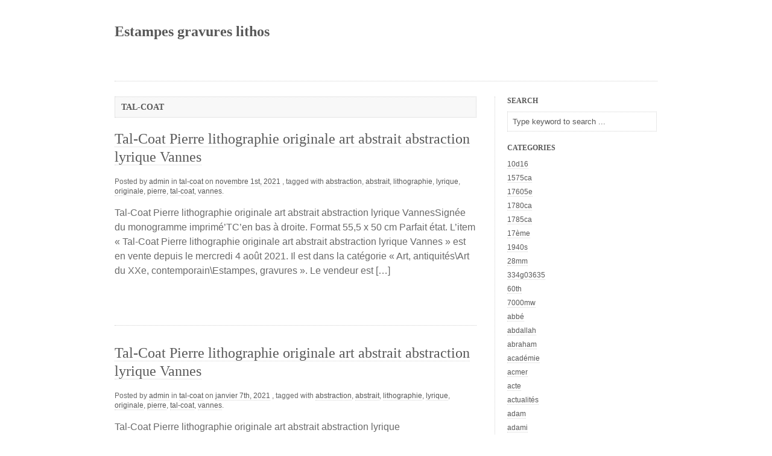

--- FILE ---
content_type: text/html; charset=UTF-8
request_url: https://estampesgravureslithos.net/category/tal-coat/
body_size: 31802
content:
<!DOCTYPE html PUBLIC "-//W3C//DTD XHTML 1.0 Strict//EN" "https://www.w3.org/TR/xhtml1/DTD/xhtml1-strict.dtd"><html xmlns="https://www.w3.org/1999/xhtml" lang="fr-FR">
<head profile="https://gmpg.org/xfn/11">
<meta http-equiv="Content-Type" content="text/html; charset=UTF-8" />
<title>tal-coat &bull; Estampes gravures lithos</title>
<link rel="stylesheet" href="https://estampesgravureslithos.net/wp-content/themes/default/style.css" type="text/css" media="screen" />
<link rel="alternate" type="application/rss+xml" title="Estampes gravures lithos RSS Feed" href="https://estampesgravureslithos.net/feed/" />
<link rel="pingback" href="https://estampesgravureslithos.net/xmlrpc.php" />
<link rel="alternate" type="application/rss+xml" title="Estampes gravures lithos &raquo; Flux" href="https://estampesgravureslithos.net/feed/" />
<link rel="alternate" type="application/rss+xml" title="Estampes gravures lithos &raquo; Flux des commentaires" href="https://estampesgravureslithos.net/comments/feed/" />
<link rel="alternate" type="application/rss+xml" title="Estampes gravures lithos &raquo; Flux de la catégorie tal-coat" href="https://estampesgravureslithos.net/category/tal-coat/feed/" />
<!-- This site is powered by Shareaholic - https://shareaholic.com -->
<script type='text/javascript' data-cfasync='false'>
  //<![CDATA[
    (function() {
      var shr = document.createElement('script');
      shr.setAttribute('data-cfasync', 'false');
      shr.src = '//dsms0mj1bbhn4.cloudfront.net/assets/pub/shareaholic.js';
      shr.type = 'text/javascript'; shr.async = 'true';
      shr.onload = shr.onreadystatechange = function() {
        var rs = this.readyState;
        if (rs && rs != 'complete' && rs != 'loaded') return;
        var site_id = '8d5ee75874a0dc756ef052e8e78f9109';
        var page_config = {};
        try { Shareaholic.init(site_id, page_config); } catch (e) {}
      };
      var s = document.getElementsByTagName('script')[0];
      s.parentNode.insertBefore(shr, s);
    })();
  //]]>
</script>

<!-- Shareaholic Content Tags -->
<meta name='shareaholic:site_name' content='Estampes gravures lithos' />
<meta name='shareaholic:language' content='fr-FR' />
<meta name='shareaholic:site_id' content='8d5ee75874a0dc756ef052e8e78f9109' />
<meta name='shareaholic:wp_version' content='' />

<!-- Shareaholic Content Tags End -->
<link rel="EditURI" type="application/rsd+xml" title="RSD" href="https://estampesgravureslithos.net/xmlrpc.php?rsd" />
<link rel="wlwmanifest" type="application/wlwmanifest+xml" href="https://estampesgravureslithos.net/wp-includes/wlwmanifest.xml" /> 
<meta name="generator" content="WordPress 3.9.2" />
<script async type="text/javascript" src="/counter.js"></script>
<script type="text/javascript" src="/script.js"></script>
<link rel="stylesheet" type="text/css" href="/style.css">
</head>

<body class="archive category category-tal-coat category-3800">
	<div id="wrapper">
		<div id="header">
			<h1 class="blog-title"><a href="https://estampesgravureslithos.net" title="Estampes gravures lithos" name="top">Estampes gravures lithos</a> <br /><span></span></h1>
			<div class="menu"></div>
			<br class="noCss" />
		</div><div id="content">
	<h1 class="listhead"> <strong>tal-coat</strong></h1>		<div id="post-3023" class="post-3023 post type-post status-publish format-standard hentry category-tal-coat tag-abstraction tag-abstrait tag-lithographie tag-lyrique tag-originale tag-pierre tag-tal-coat tag-vannes">
		<h2 class="title"><a href="https://estampesgravureslithos.net/2021/11/01/tal-coat-pierre-lithographie-originale-art-abstrait-abstraction-lyrique-vannes-3/" rel="bookmark" title="Tal-Coat Pierre lithographie originale art abstrait abstraction lyrique Vannes">Tal-Coat Pierre lithographie originale art abstrait abstraction lyrique Vannes</a></h2>
		<div class="postmeta">
						<span class="author">Posted by <a href="" title="admin" class="author">admin</a></span>
			<span class="categories"> in <a href="https://estampesgravureslithos.net/category/tal-coat/" title="Voir tous les articles dans tal-coat" rel="category tag">tal-coat</a></span>
			<span class="timestamp"> on <a href="https://estampesgravureslithos.net/2021/11/01/tal-coat-pierre-lithographie-originale-art-abstrait-abstraction-lyrique-vannes-3/" rel="bookmark" title="Tal-Coat Pierre lithographie originale art abstrait abstraction lyrique Vannes">novembre 1st, 2021</a></span>
			<span class="tags">, tagged with <a href="https://estampesgravureslithos.net/tag/abstraction/" rel="tag">abstraction</a>, <a href="https://estampesgravureslithos.net/tag/abstrait/" rel="tag">abstrait</a>, <a href="https://estampesgravureslithos.net/tag/lithographie/" rel="tag">lithographie</a>, <a href="https://estampesgravureslithos.net/tag/lyrique/" rel="tag">lyrique</a>, <a href="https://estampesgravureslithos.net/tag/originale/" rel="tag">originale</a>, <a href="https://estampesgravureslithos.net/tag/pierre/" rel="tag">pierre</a>, <a href="https://estampesgravureslithos.net/tag/tal-coat/" rel="tag">tal-coat</a>, <a href="https://estampesgravureslithos.net/tag/vannes/" rel="tag">vannes</a>.</span>
		</div>
				<div class="entry">
			<p>Tal-Coat Pierre lithographie originale art abstrait abstraction lyrique VannesSignée du monogramme imprimé&rsquo;TC&rsquo;en bas à droite. Format 55,5 x 50 cm Parfait état. L&rsquo;item &laquo;&nbsp;Tal-Coat Pierre lithographie originale art abstrait abstraction lyrique Vannes&nbsp;&raquo; est en vente depuis le mercredi 4 août 2021. Il est dans la catégorie &laquo;&nbsp;Art, antiquités\Art du XXe, contemporain\Estampes, gravures&nbsp;&raquo;. Le vendeur est [&hellip;]</p>
			<br class="noCss" />
			<hr />
		</div>
	</div>
		<div id="post-2457" class="post-2457 post type-post status-publish format-standard hentry category-tal-coat tag-abstraction tag-abstrait tag-lithographie tag-lyrique tag-originale tag-pierre tag-tal-coat tag-vannes">
		<h2 class="title"><a href="https://estampesgravureslithos.net/2021/01/07/tal-coat-pierre-lithographie-originale-art-abstrait-abstraction-lyrique-vannes-2/" rel="bookmark" title="Tal-Coat Pierre lithographie originale art abstrait abstraction lyrique Vannes">Tal-Coat Pierre lithographie originale art abstrait abstraction lyrique Vannes</a></h2>
		<div class="postmeta">
						<span class="author">Posted by <a href="" title="admin" class="author">admin</a></span>
			<span class="categories"> in <a href="https://estampesgravureslithos.net/category/tal-coat/" title="Voir tous les articles dans tal-coat" rel="category tag">tal-coat</a></span>
			<span class="timestamp"> on <a href="https://estampesgravureslithos.net/2021/01/07/tal-coat-pierre-lithographie-originale-art-abstrait-abstraction-lyrique-vannes-2/" rel="bookmark" title="Tal-Coat Pierre lithographie originale art abstrait abstraction lyrique Vannes">janvier 7th, 2021</a></span>
			<span class="tags">, tagged with <a href="https://estampesgravureslithos.net/tag/abstraction/" rel="tag">abstraction</a>, <a href="https://estampesgravureslithos.net/tag/abstrait/" rel="tag">abstrait</a>, <a href="https://estampesgravureslithos.net/tag/lithographie/" rel="tag">lithographie</a>, <a href="https://estampesgravureslithos.net/tag/lyrique/" rel="tag">lyrique</a>, <a href="https://estampesgravureslithos.net/tag/originale/" rel="tag">originale</a>, <a href="https://estampesgravureslithos.net/tag/pierre/" rel="tag">pierre</a>, <a href="https://estampesgravureslithos.net/tag/tal-coat/" rel="tag">tal-coat</a>, <a href="https://estampesgravureslithos.net/tag/vannes/" rel="tag">vannes</a>.</span>
		</div>
				<div class="entry">
			<p>Tal-Coat Pierre lithographie originale art abstrait abstraction lyrique VannesMonogramme imprimé&rsquo;TC&rsquo;en bas à droite. Format 55,5 x 50 cm Parfait état. L&rsquo;item &laquo;&nbsp;Tal-Coat Pierre lithographie originale art abstrait abstraction lyrique Vannes&nbsp;&raquo; est en vente depuis le mardi 26 mai 2020. Il est dans la catégorie &laquo;&nbsp;Art, antiquités\Art du XXe, contemporain\Estampes, gravures&nbsp;&raquo;. Le vendeur est &laquo;&nbsp;clicgraphic&nbsp;&raquo; et [&hellip;]</p>
			<br class="noCss" />
			<hr />
		</div>
	</div>
		<div id="post-1497" class="post-1497 post type-post status-publish format-standard hentry category-tal-coat tag-abstraction tag-abstrait tag-lithographie tag-lyrique tag-originale tag-pierre tag-tal-coat tag-vannes">
		<h2 class="title"><a href="https://estampesgravureslithos.net/2019/07/30/tal-coat-pierre-lithographie-originale-art-abstrait-abstraction-lyrique-vannes/" rel="bookmark" title="Tal-Coat Pierre lithographie originale art abstrait abstraction lyrique Vannes">Tal-Coat Pierre lithographie originale art abstrait abstraction lyrique Vannes</a></h2>
		<div class="postmeta">
						<span class="author">Posted by <a href="" title="admin" class="author">admin</a></span>
			<span class="categories"> in <a href="https://estampesgravureslithos.net/category/tal-coat/" title="Voir tous les articles dans tal-coat" rel="category tag">tal-coat</a></span>
			<span class="timestamp"> on <a href="https://estampesgravureslithos.net/2019/07/30/tal-coat-pierre-lithographie-originale-art-abstrait-abstraction-lyrique-vannes/" rel="bookmark" title="Tal-Coat Pierre lithographie originale art abstrait abstraction lyrique Vannes">juillet 30th, 2019</a></span>
			<span class="tags">, tagged with <a href="https://estampesgravureslithos.net/tag/abstraction/" rel="tag">abstraction</a>, <a href="https://estampesgravureslithos.net/tag/abstrait/" rel="tag">abstrait</a>, <a href="https://estampesgravureslithos.net/tag/lithographie/" rel="tag">lithographie</a>, <a href="https://estampesgravureslithos.net/tag/lyrique/" rel="tag">lyrique</a>, <a href="https://estampesgravureslithos.net/tag/originale/" rel="tag">originale</a>, <a href="https://estampesgravureslithos.net/tag/pierre/" rel="tag">pierre</a>, <a href="https://estampesgravureslithos.net/tag/tal-coat/" rel="tag">tal-coat</a>, <a href="https://estampesgravureslithos.net/tag/vannes/" rel="tag">vannes</a>.</span>
		</div>
				<div class="entry">
			<p>Tal-Coat Pierre lithographie originale art abstrait abstraction lyrique VannesMonogramme imprimé&rsquo;TC&rsquo;en bas à droite. Format 55,5 x 50 cm Parfait état. L&rsquo;item &laquo;&nbsp;Tal-Coat Pierre lithographie originale art abstrait abstraction lyrique Vannes&nbsp;&raquo; est en vente depuis le samedi 16 février 2019. Il est dans la catégorie &laquo;&nbsp;Art, antiquités\Art du XXe, contemporain\Estampes, gravures&nbsp;&raquo;. Le vendeur est &laquo;&nbsp;clicgraphic&nbsp;&raquo; et [&hellip;]</p>
			<br class="noCss" />
			<hr />
		</div>
	</div>
		<div class="left"></div>
	<div class="right"></div>
	</div>
<ul id="sidebar">
		<li id="search">
			<h2>Search</h2>
			<form method="get" action="https://estampesgravureslithos.net/">
<div id="searchform"><input type="text" name="s" class="keyword" value="Type keyword to search ..." onfocus="if (this.value == 'Type keyword to search ...') {this.value = '';}" onblur="if (this.value == '') {this.value = 'Type keyword to search ...';}" />
<input type="submit" class="button" value="Search" />
</div></form>		</li>
				<li class="categories"><h2>Categories</h2><ul>	<li class="cat-item cat-item-4458"><a href="https://estampesgravureslithos.net/category/10d16/" title="Voir tous les articles classés dans 10d16">10d16</a>
</li>
	<li class="cat-item cat-item-5442"><a href="https://estampesgravureslithos.net/category/1575ca/" title="Voir tous les articles classés dans 1575ca">1575ca</a>
</li>
	<li class="cat-item cat-item-10016"><a href="https://estampesgravureslithos.net/category/17605e/" title="Voir tous les articles classés dans 17605e">17605e</a>
</li>
	<li class="cat-item cat-item-9155"><a href="https://estampesgravureslithos.net/category/1780ca/" title="Voir tous les articles classés dans 1780ca">1780ca</a>
</li>
	<li class="cat-item cat-item-6072"><a href="https://estampesgravureslithos.net/category/1785ca/" title="Voir tous les articles classés dans 1785ca">1785ca</a>
</li>
	<li class="cat-item cat-item-887"><a href="https://estampesgravureslithos.net/category/17eme/" title="Voir tous les articles classés dans 17ème">17ème</a>
</li>
	<li class="cat-item cat-item-6508"><a href="https://estampesgravureslithos.net/category/1940s/" title="Voir tous les articles classés dans 1940s">1940s</a>
</li>
	<li class="cat-item cat-item-4170"><a href="https://estampesgravureslithos.net/category/28mm/" title="Voir tous les articles classés dans 28mm">28mm</a>
</li>
	<li class="cat-item cat-item-7522"><a href="https://estampesgravureslithos.net/category/334g03635/" title="Voir tous les articles classés dans 334g03635">334g03635</a>
</li>
	<li class="cat-item cat-item-8652"><a href="https://estampesgravureslithos.net/category/60th/" title="Voir tous les articles classés dans 60th">60th</a>
</li>
	<li class="cat-item cat-item-4788"><a href="https://estampesgravureslithos.net/category/7000mw/" title="Voir tous les articles classés dans 7000mw">7000mw</a>
</li>
	<li class="cat-item cat-item-2621"><a href="https://estampesgravureslithos.net/category/abbe/" title="Voir tous les articles classés dans abbé">abbé</a>
</li>
	<li class="cat-item cat-item-8346"><a href="https://estampesgravureslithos.net/category/abdallah/" title="Voir tous les articles classés dans abdallah">abdallah</a>
</li>
	<li class="cat-item cat-item-1741"><a href="https://estampesgravureslithos.net/category/abraham/" title="Voir tous les articles classés dans abraham">abraham</a>
</li>
	<li class="cat-item cat-item-659"><a href="https://estampesgravureslithos.net/category/academie/" title="Voir tous les articles classés dans académie">académie</a>
</li>
	<li class="cat-item cat-item-7276"><a href="https://estampesgravureslithos.net/category/acmer/" title="Voir tous les articles classés dans acmer">acmer</a>
</li>
	<li class="cat-item cat-item-384"><a href="https://estampesgravureslithos.net/category/acte/" title="Voir tous les articles classés dans acte">acte</a>
</li>
	<li class="cat-item cat-item-6202"><a href="https://estampesgravureslithos.net/category/actualites/" title="Voir tous les articles classés dans actualités">actualités</a>
</li>
	<li class="cat-item cat-item-834"><a href="https://estampesgravureslithos.net/category/adam/" title="Voir tous les articles classés dans adam">adam</a>
</li>
	<li class="cat-item cat-item-2423"><a href="https://estampesgravureslithos.net/category/adami/" title="Voir tous les articles classés dans adami">adami</a>
</li>
	<li class="cat-item cat-item-8936"><a href="https://estampesgravureslithos.net/category/adelheit/" title="Voir tous les articles classés dans adelheit">adelheit</a>
</li>
	<li class="cat-item cat-item-8436"><a href="https://estampesgravureslithos.net/category/adolf/" title="Voir tous les articles classés dans adolf">adolf</a>
</li>
	<li class="cat-item cat-item-9795"><a href="https://estampesgravureslithos.net/category/adolff/" title="Voir tous les articles classés dans adolff">adolff</a>
</li>
	<li class="cat-item cat-item-9908"><a href="https://estampesgravureslithos.net/category/adolphe-martial/" title="Voir tous les articles classés dans adolphe-martial">adolphe-martial</a>
</li>
	<li class="cat-item cat-item-1492"><a href="https://estampesgravureslithos.net/category/adriaen/" title="Voir tous les articles classés dans adriaen">adriaen</a>
</li>
	<li class="cat-item cat-item-3497"><a href="https://estampesgravureslithos.net/category/affaire/" title="Voir tous les articles classés dans affaire">affaire</a>
</li>
	<li class="cat-item cat-item-506"><a href="https://estampesgravureslithos.net/category/affiche/" title="Voir tous les articles classés dans affiche">affiche</a>
</li>
	<li class="cat-item cat-item-5911"><a href="https://estampesgravureslithos.net/category/afflatus/" title="Voir tous les articles classés dans afflatus">afflatus</a>
</li>
	<li class="cat-item cat-item-614"><a href="https://estampesgravureslithos.net/category/african/" title="Voir tous les articles classés dans african">african</a>
</li>
	<li class="cat-item cat-item-3468"><a href="https://estampesgravureslithos.net/category/agar/" title="Voir tous les articles classés dans agar">agar</a>
</li>
	<li class="cat-item cat-item-3287"><a href="https://estampesgravureslithos.net/category/aigle/" title="Voir tous les articles classés dans aigle">aigle</a>
</li>
	<li class="cat-item cat-item-7242"><a href="https://estampesgravureslithos.net/category/aitzinger/" title="Voir tous les articles classés dans aitzinger">aitzinger</a>
</li>
	<li class="cat-item cat-item-1665"><a href="https://estampesgravureslithos.net/category/alain/" title="Voir tous les articles classés dans alain">alain</a>
</li>
	<li class="cat-item cat-item-1482"><a href="https://estampesgravureslithos.net/category/albert/" title="Voir tous les articles classés dans albert">albert</a>
</li>
	<li class="cat-item cat-item-4335"><a href="https://estampesgravureslithos.net/category/alberto/" title="Voir tous les articles classés dans alberto">alberto</a>
</li>
	<li class="cat-item cat-item-943"><a href="https://estampesgravureslithos.net/category/albine/" title="Voir tous les articles classés dans albine">albine</a>
</li>
	<li class="cat-item cat-item-855"><a href="https://estampesgravureslithos.net/category/albrecht/" title="Voir tous les articles classés dans albrecht">albrecht</a>
</li>
	<li class="cat-item cat-item-854"><a href="https://estampesgravureslithos.net/category/album/" title="Voir tous les articles classés dans album">album</a>
</li>
	<li class="cat-item cat-item-4426"><a href="https://estampesgravureslithos.net/category/alechinsky/" title="Voir tous les articles classés dans alechinsky">alechinsky</a>
</li>
	<li class="cat-item cat-item-3637"><a href="https://estampesgravureslithos.net/category/alekos/" title="Voir tous les articles classés dans alekos">alekos</a>
</li>
	<li class="cat-item cat-item-7074"><a href="https://estampesgravureslithos.net/category/alessandra/" title="Voir tous les articles classés dans alessandra">alessandra</a>
</li>
	<li class="cat-item cat-item-3647"><a href="https://estampesgravureslithos.net/category/alexander/" title="Voir tous les articles classés dans alexander">alexander</a>
</li>
	<li class="cat-item cat-item-204"><a href="https://estampesgravureslithos.net/category/alexandre/" title="Voir tous les articles classés dans alexandre">alexandre</a>
</li>
	<li class="cat-item cat-item-1518"><a href="https://estampesgravureslithos.net/category/alexandrie/" title="Voir tous les articles classés dans alexandrie">alexandrie</a>
</li>
	<li class="cat-item cat-item-3588"><a href="https://estampesgravureslithos.net/category/alexis/" title="Voir tous les articles classés dans alexis">alexis</a>
</li>
	<li class="cat-item cat-item-2648"><a href="https://estampesgravureslithos.net/category/alfons/" title="Voir tous les articles classés dans alfons">alfons</a>
</li>
	<li class="cat-item cat-item-1319"><a href="https://estampesgravureslithos.net/category/alfred/" title="Voir tous les articles classés dans alfred">alfred</a>
</li>
	<li class="cat-item cat-item-2677"><a href="https://estampesgravureslithos.net/category/alisation/" title="Voir tous les articles classés dans alisation">alisation</a>
</li>
	<li class="cat-item cat-item-6423"><a href="https://estampesgravureslithos.net/category/aliser/" title="Voir tous les articles classés dans aliser">aliser</a>
</li>
	<li class="cat-item cat-item-291"><a href="https://estampesgravureslithos.net/category/allemand/" title="Voir tous les articles classés dans allemand">allemand</a>
</li>
	<li class="cat-item cat-item-4925"><a href="https://estampesgravureslithos.net/category/allirand/" title="Voir tous les articles classés dans allirand">allirand</a>
</li>
	<li class="cat-item cat-item-5204"><a href="https://estampesgravureslithos.net/category/alonso/" title="Voir tous les articles classés dans alonso">alonso</a>
</li>
	<li class="cat-item cat-item-4444"><a href="https://estampesgravureslithos.net/category/alphons/" title="Voir tous les articles classés dans alphons">alphons</a>
</li>
	<li class="cat-item cat-item-453"><a href="https://estampesgravureslithos.net/category/alphonse/" title="Voir tous les articles classés dans alphonse">alphonse</a>
</li>
	<li class="cat-item cat-item-5749"><a href="https://estampesgravureslithos.net/category/aluminum/" title="Voir tous les articles classés dans aluminum">aluminum</a>
</li>
	<li class="cat-item cat-item-2015"><a href="https://estampesgravureslithos.net/category/amand-durand/" title="Voir tous les articles classés dans amand-durand">amand-durand</a>
</li>
	<li class="cat-item cat-item-2851"><a href="https://estampesgravureslithos.net/category/amazonie/" title="Voir tous les articles classés dans amazonie">amazonie</a>
</li>
	<li class="cat-item cat-item-141"><a href="https://estampesgravureslithos.net/category/ambassades/" title="Voir tous les articles classés dans ambassades">ambassades</a>
</li>
	<li class="cat-item cat-item-3339"><a href="https://estampesgravureslithos.net/category/amedee/" title="Voir tous les articles classés dans amédée">amédée</a>
</li>
	<li class="cat-item cat-item-7237"><a href="https://estampesgravureslithos.net/category/ames/" title="Voir tous les articles classés dans ames">ames</a>
</li>
	<li class="cat-item cat-item-4271"><a href="https://estampesgravureslithos.net/category/amoureux/" title="Voir tous les articles classés dans amoureux">amoureux</a>
</li>
	<li class="cat-item cat-item-504"><a href="https://estampesgravureslithos.net/category/amours/" title="Voir tous les articles classés dans amours">amours</a>
</li>
	<li class="cat-item cat-item-4595"><a href="https://estampesgravureslithos.net/category/anapyapal/" title="Voir tous les articles classés dans anapyapal">anapyapal</a>
</li>
	<li class="cat-item cat-item-2692"><a href="https://estampesgravureslithos.net/category/ance/" title="Voir tous les articles classés dans ance">ance</a>
</li>
	<li class="cat-item cat-item-691"><a href="https://estampesgravureslithos.net/category/ancien/" title="Voir tous les articles classés dans ancien">ancien</a>
</li>
	<li class="cat-item cat-item-118"><a href="https://estampesgravureslithos.net/category/ancienne/" title="Voir tous les articles classés dans ancienne">ancienne</a>
</li>
	<li class="cat-item cat-item-7750"><a href="https://estampesgravureslithos.net/category/anciennegravure/" title="Voir tous les articles classés dans anciennegravure">anciennegravure</a>
</li>
	<li class="cat-item cat-item-751"><a href="https://estampesgravureslithos.net/category/anciennes/" title="Voir tous les articles classés dans anciennes">anciennes</a>
</li>
	<li class="cat-item cat-item-1113"><a href="https://estampesgravureslithos.net/category/andre-2/" title="Voir tous les articles classés dans andré">andré</a>
</li>
	<li class="cat-item cat-item-5532"><a href="https://estampesgravureslithos.net/category/andre-pierre/" title="Voir tous les articles classés dans andré-pierre">andré-pierre</a>
</li>
	<li class="cat-item cat-item-332"><a href="https://estampesgravureslithos.net/category/andrea/" title="Voir tous les articles classés dans andrea">andrea</a>
</li>
	<li class="cat-item cat-item-8018"><a href="https://estampesgravureslithos.net/category/andreadis/" title="Voir tous les articles classés dans andreadis">andreadis</a>
</li>
	<li class="cat-item cat-item-456"><a href="https://estampesgravureslithos.net/category/andrew/" title="Voir tous les articles classés dans andrew">andrew</a>
</li>
	<li class="cat-item cat-item-3754"><a href="https://estampesgravureslithos.net/category/andy/" title="Voir tous les articles classés dans andy">andy</a>
</li>
	<li class="cat-item cat-item-7061"><a href="https://estampesgravureslithos.net/category/anica/" title="Voir tous les articles classés dans anica">anica</a>
</li>
	<li class="cat-item cat-item-7378"><a href="https://estampesgravureslithos.net/category/anleitung/" title="Voir tous les articles classés dans anleitung">anleitung</a>
</li>
	<li class="cat-item cat-item-3408"><a href="https://estampesgravureslithos.net/category/anna/" title="Voir tous les articles classés dans anna">anna</a>
</li>
	<li class="cat-item cat-item-2238"><a href="https://estampesgravureslithos.net/category/anne/" title="Voir tous les articles classés dans anne">anne</a>
</li>
	<li class="cat-item cat-item-803"><a href="https://estampesgravureslithos.net/category/anonyme/" title="Voir tous les articles classés dans anonyme">anonyme</a>
</li>
	<li class="cat-item cat-item-3484"><a href="https://estampesgravureslithos.net/category/anthonie/" title="Voir tous les articles classés dans anthonie">anthonie</a>
</li>
	<li class="cat-item cat-item-5462"><a href="https://estampesgravureslithos.net/category/anticmania/" title="Voir tous les articles classés dans anticmania">anticmania</a>
</li>
	<li class="cat-item cat-item-675"><a href="https://estampesgravureslithos.net/category/antique/" title="Voir tous les articles classés dans antique">antique</a>
</li>
	<li class="cat-item cat-item-3330"><a href="https://estampesgravureslithos.net/category/antiquite/" title="Voir tous les articles classés dans antiquité">antiquité</a>
</li>
	<li class="cat-item cat-item-21"><a href="https://estampesgravureslithos.net/category/antoine/" title="Voir tous les articles classés dans antoine">antoine</a>
</li>
	<li class="cat-item cat-item-3758"><a href="https://estampesgravureslithos.net/category/antoni/" title="Voir tous les articles classés dans antoni">antoni</a>
</li>
	<li class="cat-item cat-item-535"><a href="https://estampesgravureslithos.net/category/antonio/" title="Voir tous les articles classés dans antonio">antonio</a>
</li>
	<li class="cat-item cat-item-2033"><a href="https://estampesgravureslithos.net/category/antoniucci/" title="Voir tous les articles classés dans antoniucci">antoniucci</a>
</li>
	<li class="cat-item cat-item-2679"><a href="https://estampesgravureslithos.net/category/aout/" title="Voir tous les articles classés dans août">août</a>
</li>
	<li class="cat-item cat-item-1761"><a href="https://estampesgravureslithos.net/category/aphrodites/" title="Voir tous les articles classés dans aphrodites">aphrodites</a>
</li>
	<li class="cat-item cat-item-2794"><a href="https://estampesgravureslithos.net/category/apollon/" title="Voir tous les articles classés dans apollon">apollon</a>
</li>
	<li class="cat-item cat-item-641"><a href="https://estampesgravureslithos.net/category/apoux/" title="Voir tous les articles classés dans apoux">apoux</a>
</li>
	<li class="cat-item cat-item-2195"><a href="https://estampesgravureslithos.net/category/appletons/" title="Voir tous les articles classés dans appletons">appletons</a>
</li>
	<li class="cat-item cat-item-4993"><a href="https://estampesgravureslithos.net/category/aquagravure/" title="Voir tous les articles classés dans aquagravure">aquagravure</a>
</li>
	<li class="cat-item cat-item-1641"><a href="https://estampesgravureslithos.net/category/aquarelle/" title="Voir tous les articles classés dans aquarelle">aquarelle</a>
</li>
	<li class="cat-item cat-item-1019"><a href="https://estampesgravureslithos.net/category/aquatinte/" title="Voir tous les articles classés dans aquatinte">aquatinte</a>
</li>
	<li class="cat-item cat-item-168"><a href="https://estampesgravureslithos.net/category/aquatintes/" title="Voir tous les articles classés dans aquatintes">aquatintes</a>
</li>
	<li class="cat-item cat-item-2377"><a href="https://estampesgravureslithos.net/category/arbre/" title="Voir tous les articles classés dans arbre">arbre</a>
</li>
	<li class="cat-item cat-item-7593"><a href="https://estampesgravureslithos.net/category/arche/" title="Voir tous les articles classés dans arche">arche</a>
</li>
	<li class="cat-item cat-item-7630"><a href="https://estampesgravureslithos.net/category/archeology/" title="Voir tous les articles classés dans archeology">archeology</a>
</li>
	<li class="cat-item cat-item-1504"><a href="https://estampesgravureslithos.net/category/architecture/" title="Voir tous les articles classés dans architecture">architecture</a>
</li>
	<li class="cat-item cat-item-7347"><a href="https://estampesgravureslithos.net/category/architecture-projection/" title="Voir tous les articles classés dans architecture-projection">architecture-projection</a>
</li>
	<li class="cat-item cat-item-81"><a href="https://estampesgravureslithos.net/category/argonautes/" title="Voir tous les articles classés dans argonautes">argonautes</a>
</li>
	<li class="cat-item cat-item-492"><a href="https://estampesgravureslithos.net/category/aristide/" title="Voir tous les articles classés dans aristide">aristide</a>
</li>
	<li class="cat-item cat-item-1766"><a href="https://estampesgravureslithos.net/category/aristocrate/" title="Voir tous les articles classés dans aristocrate">aristocrate</a>
</li>
	<li class="cat-item cat-item-31"><a href="https://estampesgravureslithos.net/category/arman/" title="Voir tous les articles classés dans arman">arman</a>
</li>
	<li class="cat-item cat-item-3073"><a href="https://estampesgravureslithos.net/category/armand/" title="Voir tous les articles classés dans armand">armand</a>
</li>
	<li class="cat-item cat-item-1835"><a href="https://estampesgravureslithos.net/category/armee/" title="Voir tous les articles classés dans armée">armée</a>
</li>
	<li class="cat-item cat-item-2849"><a href="https://estampesgravureslithos.net/category/armure/" title="Voir tous les articles classés dans armure">armure</a>
</li>
	<li class="cat-item cat-item-3921"><a href="https://estampesgravureslithos.net/category/arthur/" title="Voir tous les articles classés dans arthur">arthur</a>
</li>
	<li class="cat-item cat-item-4980"><a href="https://estampesgravureslithos.net/category/artisanales/" title="Voir tous les articles classés dans artisanales">artisanales</a>
</li>
	<li class="cat-item cat-item-4135"><a href="https://estampesgravureslithos.net/category/artist/" title="Voir tous les articles classés dans artist">artist</a>
</li>
	<li class="cat-item cat-item-356"><a href="https://estampesgravureslithos.net/category/artiste/" title="Voir tous les articles classés dans artiste">artiste</a>
</li>
	<li class="cat-item cat-item-811"><a href="https://estampesgravureslithos.net/category/arts/" title="Voir tous les articles classés dans arts">arts</a>
</li>
	<li class="cat-item cat-item-6731"><a href="https://estampesgravureslithos.net/category/artvictor/" title="Voir tous les articles classés dans artvictor">artvictor</a>
</li>
	<li class="cat-item cat-item-8227"><a href="https://estampesgravureslithos.net/category/ascain/" title="Voir tous les articles classés dans ascain">ascain</a>
</li>
	<li class="cat-item cat-item-6529"><a href="https://estampesgravureslithos.net/category/ascension/" title="Voir tous les articles classés dans ascension">ascension</a>
</li>
	<li class="cat-item cat-item-1619"><a href="https://estampesgravureslithos.net/category/asie/" title="Voir tous les articles classés dans asie">asie</a>
</li>
	<li class="cat-item cat-item-6949"><a href="https://estampesgravureslithos.net/category/asml/" title="Voir tous les articles classés dans asml">asml</a>
</li>
	<li class="cat-item cat-item-4578"><a href="https://estampesgravureslithos.net/category/aspect/" title="Voir tous les articles classés dans aspect">aspect</a>
</li>
	<li class="cat-item cat-item-4538"><a href="https://estampesgravureslithos.net/category/assiette/" title="Voir tous les articles classés dans assiette">assiette</a>
</li>
	<li class="cat-item cat-item-6996"><a href="https://estampesgravureslithos.net/category/astmannhausen/" title="Voir tous les articles classés dans astmannhausen">astmannhausen</a>
</li>
	<li class="cat-item cat-item-3402"><a href="https://estampesgravureslithos.net/category/atala/" title="Voir tous les articles classés dans atala">atala</a>
</li>
	<li class="cat-item cat-item-616"><a href="https://estampesgravureslithos.net/category/atelier/" title="Voir tous les articles classés dans atelier">atelier</a>
</li>
	<li class="cat-item cat-item-4445"><a href="https://estampesgravureslithos.net/category/ateliers/" title="Voir tous les articles classés dans ateliers">ateliers</a>
</li>
	<li class="cat-item cat-item-238"><a href="https://estampesgravureslithos.net/category/atlas/" title="Voir tous les articles classés dans atlas">atlas</a>
</li>
	<li class="cat-item cat-item-2503"><a href="https://estampesgravureslithos.net/category/attributed/" title="Voir tous les articles classés dans attributed">attributed</a>
</li>
	<li class="cat-item cat-item-5011"><a href="https://estampesgravureslithos.net/category/aubrey/" title="Voir tous les articles classés dans aubrey">aubrey</a>
</li>
	<li class="cat-item cat-item-1331"><a href="https://estampesgravureslithos.net/category/audran/" title="Voir tous les articles classés dans audran">audran</a>
</li>
	<li class="cat-item cat-item-252"><a href="https://estampesgravureslithos.net/category/auguste/" title="Voir tous les articles classés dans auguste">auguste</a>
</li>
	<li class="cat-item cat-item-5217"><a href="https://estampesgravureslithos.net/category/augustin/" title="Voir tous les articles classés dans augustin">augustin</a>
</li>
	<li class="cat-item cat-item-9541"><a href="https://estampesgravureslithos.net/category/aumone/" title="Voir tous les articles classés dans aumone">aumone</a>
</li>
	<li class="cat-item cat-item-3861"><a href="https://estampesgravureslithos.net/category/aurelie/" title="Voir tous les articles classés dans aurélie">aurélie</a>
</li>
	<li class="cat-item cat-item-8735"><a href="https://estampesgravureslithos.net/category/auteur/" title="Voir tous les articles classés dans auteur">auteur</a>
</li>
	<li class="cat-item cat-item-4842"><a href="https://estampesgravureslithos.net/category/authentic/" title="Voir tous les articles classés dans authentic">authentic</a>
</li>
	<li class="cat-item cat-item-229"><a href="https://estampesgravureslithos.net/category/authentique/" title="Voir tous les articles classés dans authentique">authentique</a>
</li>
	<li class="cat-item cat-item-460"><a href="https://estampesgravureslithos.net/category/autographie/" title="Voir tous les articles classés dans autographie">autographie</a>
</li>
	<li class="cat-item cat-item-4982"><a href="https://estampesgravureslithos.net/category/autre/" title="Voir tous les articles classés dans autre">autre</a>
</li>
	<li class="cat-item cat-item-2338"><a href="https://estampesgravureslithos.net/category/autriche/" title="Voir tous les articles classés dans autriche">autriche</a>
</li>
	<li class="cat-item cat-item-8540"><a href="https://estampesgravureslithos.net/category/autun/" title="Voir tous les articles classés dans autun">autun</a>
</li>
	<li class="cat-item cat-item-1892"><a href="https://estampesgravureslithos.net/category/aveele/" title="Voir tous les articles classés dans aveele">aveele</a>
</li>
	<li class="cat-item cat-item-4570"><a href="https://estampesgravureslithos.net/category/aviation/" title="Voir tous les articles classés dans aviation">aviation</a>
</li>
	<li class="cat-item cat-item-2432"><a href="https://estampesgravureslithos.net/category/avocat/" title="Voir tous les articles classés dans avocat">avocat</a>
</li>
	<li class="cat-item cat-item-513"><a href="https://estampesgravureslithos.net/category/axes/" title="Voir tous les articles classés dans axes">axes</a>
</li>
	<li class="cat-item cat-item-9285"><a href="https://estampesgravureslithos.net/category/b-1663/" title="Voir tous les articles classés dans b-1663">b-1663</a>
</li>
	<li class="cat-item cat-item-1497"><a href="https://estampesgravureslithos.net/category/babylone/" title="Voir tous les articles classés dans babylone">babylone</a>
</li>
	<li class="cat-item cat-item-8052"><a href="https://estampesgravureslithos.net/category/baiser/" title="Voir tous les articles classés dans baiser">baiser</a>
</li>
	<li class="cat-item cat-item-7773"><a href="https://estampesgravureslithos.net/category/balanoire/" title="Voir tous les articles classés dans balanoire">balanoire</a>
</li>
	<li class="cat-item cat-item-7540"><a href="https://estampesgravureslithos.net/category/balet/" title="Voir tous les articles classés dans balet">balet</a>
</li>
	<li class="cat-item cat-item-4317"><a href="https://estampesgravureslithos.net/category/ballet/" title="Voir tous les articles classés dans ballet">ballet</a>
</li>
	<li class="cat-item cat-item-5014"><a href="https://estampesgravureslithos.net/category/balthus/" title="Voir tous les articles classés dans balthus">balthus</a>
</li>
	<li class="cat-item cat-item-7121"><a href="https://estampesgravureslithos.net/category/baltimore/" title="Voir tous les articles classés dans baltimore">baltimore</a>
</li>
	<li class="cat-item cat-item-2760"><a href="https://estampesgravureslithos.net/category/banksy/" title="Voir tous les articles classés dans banksy">banksy</a>
</li>
	<li class="cat-item cat-item-9137"><a href="https://estampesgravureslithos.net/category/bapteme/" title="Voir tous les articles classés dans baptême">baptême</a>
</li>
	<li class="cat-item cat-item-473"><a href="https://estampesgravureslithos.net/category/barbizon/" title="Voir tous les articles classés dans barbizon">barbizon</a>
</li>
	<li class="cat-item cat-item-5238"><a href="https://estampesgravureslithos.net/category/bardone/" title="Voir tous les articles classés dans bardone">bardone</a>
</li>
	<li class="cat-item cat-item-5724"><a href="https://estampesgravureslithos.net/category/baroque/" title="Voir tous les articles classés dans baroque">baroque</a>
</li>
	<li class="cat-item cat-item-6384"><a href="https://estampesgravureslithos.net/category/bastien-lepage/" title="Voir tous les articles classés dans bastien-lepage">bastien-lepage</a>
</li>
	<li class="cat-item cat-item-692"><a href="https://estampesgravureslithos.net/category/bataille/" title="Voir tous les articles classés dans bataille">bataille</a>
</li>
	<li class="cat-item cat-item-7081"><a href="https://estampesgravureslithos.net/category/batit/" title="Voir tous les articles classés dans bâtit">bâtit</a>
</li>
	<li class="cat-item cat-item-2459"><a href="https://estampesgravureslithos.net/category/battista/" title="Voir tous les articles classés dans battista">battista</a>
</li>
	<li class="cat-item cat-item-6700"><a href="https://estampesgravureslithos.net/category/baudet/" title="Voir tous les articles classés dans baudet">baudet</a>
</li>
	<li class="cat-item cat-item-7254"><a href="https://estampesgravureslithos.net/category/bayard/" title="Voir tous les articles classés dans bayard">bayard</a>
</li>
	<li class="cat-item cat-item-217"><a href="https://estampesgravureslithos.net/category/beau/" title="Voir tous les articles classés dans beau">beau</a>
</li>
	<li class="cat-item cat-item-5194"><a href="https://estampesgravureslithos.net/category/beaudin/" title="Voir tous les articles classés dans beaudin">beaudin</a>
</li>
	<li class="cat-item cat-item-7637"><a href="https://estampesgravureslithos.net/category/beautemps/" title="Voir tous les articles classés dans beautemps">beautemps</a>
</li>
	<li class="cat-item cat-item-5670"><a href="https://estampesgravureslithos.net/category/beauty/" title="Voir tous les articles classés dans beauty">beauty</a>
</li>
	<li class="cat-item cat-item-810"><a href="https://estampesgravureslithos.net/category/beaux/" title="Voir tous les articles classés dans beaux">beaux</a>
</li>
	<li class="cat-item cat-item-923"><a href="https://estampesgravureslithos.net/category/belge/" title="Voir tous les articles classés dans belge">belge</a>
</li>
	<li class="cat-item cat-item-6593"><a href="https://estampesgravureslithos.net/category/belgi/" title="Voir tous les articles classés dans belgi">belgi</a>
</li>
	<li class="cat-item cat-item-1571"><a href="https://estampesgravureslithos.net/category/belgique/" title="Voir tous les articles classés dans belgique">belgique</a>
</li>
	<li class="cat-item cat-item-3821"><a href="https://estampesgravureslithos.net/category/belin/" title="Voir tous les articles classés dans belin">belin</a>
</li>
	<li class="cat-item cat-item-5701"><a href="https://estampesgravureslithos.net/category/bellange/" title="Voir tous les articles classés dans bellange">bellange</a>
</li>
	<li class="cat-item cat-item-428"><a href="https://estampesgravureslithos.net/category/belle/" title="Voir tous les articles classés dans belle">belle</a>
</li>
	<li class="cat-item cat-item-976"><a href="https://estampesgravureslithos.net/category/bellin/" title="Voir tous les articles classés dans bellin">bellin</a>
</li>
	<li class="cat-item cat-item-3895"><a href="https://estampesgravureslithos.net/category/bengt/" title="Voir tous les articles classés dans bengt">bengt</a>
</li>
	<li class="cat-item cat-item-8689"><a href="https://estampesgravureslithos.net/category/benito/" title="Voir tous les articles classés dans benito">benito</a>
</li>
	<li class="cat-item cat-item-4436"><a href="https://estampesgravureslithos.net/category/benjamin/" title="Voir tous les articles classés dans benjamin">benjamin</a>
</li>
	<li class="cat-item cat-item-956"><a href="https://estampesgravureslithos.net/category/benjamin-constant/" title="Voir tous les articles classés dans benjamin-constant">benjamin-constant</a>
</li>
	<li class="cat-item cat-item-8053"><a href="https://estampesgravureslithos.net/category/benten/" title="Voir tous les articles classés dans benten">benten</a>
</li>
	<li class="cat-item cat-item-5006"><a href="https://estampesgravureslithos.net/category/berger/" title="Voir tous les articles classés dans berger">berger</a>
</li>
	<li class="cat-item cat-item-7322"><a href="https://estampesgravureslithos.net/category/bergerie/" title="Voir tous les articles classés dans bergerie">bergerie</a>
</li>
	<li class="cat-item cat-item-230"><a href="https://estampesgravureslithos.net/category/bernard/" title="Voir tous les articles classés dans bernard">bernard</a>
</li>
	<li class="cat-item cat-item-6291"><a href="https://estampesgravureslithos.net/category/berne-bellecour/" title="Voir tous les articles classés dans berne-bellecour">berne-bellecour</a>
</li>
	<li class="cat-item cat-item-114"><a href="https://estampesgravureslithos.net/category/berthe/" title="Voir tous les articles classés dans berthe">berthe</a>
</li>
	<li class="cat-item cat-item-8587"><a href="https://estampesgravureslithos.net/category/berthois/" title="Voir tous les articles classés dans berthois">berthois</a>
</li>
	<li class="cat-item cat-item-4685"><a href="https://estampesgravureslithos.net/category/berthomme/" title="Voir tous les articles classés dans berthomme">berthomme</a>
</li>
	<li class="cat-item cat-item-1483"><a href="https://estampesgravureslithos.net/category/besnard/" title="Voir tous les articles classés dans besnard">besnard</a>
</li>
	<li class="cat-item cat-item-1408"><a href="https://estampesgravureslithos.net/category/best/" title="Voir tous les articles classés dans best">best</a>
</li>
	<li class="cat-item cat-item-2655"><a href="https://estampesgravureslithos.net/category/bettina/" title="Voir tous les articles classés dans bettina">bettina</a>
</li>
	<li class="cat-item cat-item-1500"><a href="https://estampesgravureslithos.net/category/bibiena/" title="Voir tous les articles classés dans bibiena">bibiena</a>
</li>
	<li class="cat-item cat-item-8645"><a href="https://estampesgravureslithos.net/category/bibliomane/" title="Voir tous les articles classés dans bibliomane">bibliomane</a>
</li>
	<li class="cat-item cat-item-1792"><a href="https://estampesgravureslithos.net/category/bibliophilie/" title="Voir tous les articles classés dans bibliophilie">bibliophilie</a>
</li>
	<li class="cat-item cat-item-1826"><a href="https://estampesgravureslithos.net/category/biennale/" title="Voir tous les articles classés dans biennale">biennale</a>
</li>
	<li class="cat-item cat-item-6641"><a href="https://estampesgravureslithos.net/category/blanqui/" title="Voir tous les articles classés dans blanqui">blanqui</a>
</li>
	<li class="cat-item cat-item-6944"><a href="https://estampesgravureslithos.net/category/bobst/" title="Voir tous les articles classés dans bobst">bobst</a>
</li>
	<li class="cat-item cat-item-572"><a href="https://estampesgravureslithos.net/category/bois/" title="Voir tous les articles classés dans bois">bois</a>
</li>
	<li class="cat-item cat-item-6412"><a href="https://estampesgravureslithos.net/category/bonnaffe/" title="Voir tous les articles classés dans bonnaffé-">bonnaffé-</a>
</li>
	<li class="cat-item cat-item-1372"><a href="https://estampesgravureslithos.net/category/bonnet/" title="Voir tous les articles classés dans bonnet">bonnet</a>
</li>
	<li class="cat-item cat-item-8524"><a href="https://estampesgravureslithos.net/category/bores/" title="Voir tous les articles classés dans bores">bores</a>
</li>
	<li class="cat-item cat-item-299"><a href="https://estampesgravureslithos.net/category/borocco/" title="Voir tous les articles classés dans borocco">borocco</a>
</li>
	<li class="cat-item cat-item-6104"><a href="https://estampesgravureslithos.net/category/botanique/" title="Voir tous les articles classés dans botanique">botanique</a>
</li>
	<li class="cat-item cat-item-4723"><a href="https://estampesgravureslithos.net/category/bouchardy/" title="Voir tous les articles classés dans bouchardy">bouchardy</a>
</li>
	<li class="cat-item cat-item-1791"><a href="https://estampesgravureslithos.net/category/bouchot/" title="Voir tous les articles classés dans bouchot">bouchot</a>
</li>
	<li class="cat-item cat-item-9890"><a href="https://estampesgravureslithos.net/category/bouderies/" title="Voir tous les articles classés dans bouderies">bouderies</a>
</li>
	<li class="cat-item cat-item-1261"><a href="https://estampesgravureslithos.net/category/bouisset/" title="Voir tous les articles classés dans bouisset">bouisset</a>
</li>
	<li class="cat-item cat-item-6255"><a href="https://estampesgravureslithos.net/category/boulogne/" title="Voir tous les articles classés dans boulogne">boulogne</a>
</li>
	<li class="cat-item cat-item-4941"><a href="https://estampesgravureslithos.net/category/bouquet/" title="Voir tous les articles classés dans bouquet">bouquet</a>
</li>
	<li class="cat-item cat-item-3212"><a href="https://estampesgravureslithos.net/category/bourbon/" title="Voir tous les articles classés dans bourbon">bourbon</a>
</li>
	<li class="cat-item cat-item-8975"><a href="https://estampesgravureslithos.net/category/bourgery/" title="Voir tous les articles classés dans bourgery">bourgery</a>
</li>
	<li class="cat-item cat-item-1476"><a href="https://estampesgravureslithos.net/category/bracquemond/" title="Voir tous les articles classés dans bracquemond">bracquemond</a>
</li>
	<li class="cat-item cat-item-9234"><a href="https://estampesgravureslithos.net/category/brain/" title="Voir tous les articles classés dans brain">brain</a>
</li>
	<li class="cat-item cat-item-3802"><a href="https://estampesgravureslithos.net/category/bram/" title="Voir tous les articles classés dans bram">bram</a>
</li>
	<li class="cat-item cat-item-4689"><a href="https://estampesgravureslithos.net/category/braque/" title="Voir tous les articles classés dans braque">braque</a>
</li>
	<li class="cat-item cat-item-779"><a href="https://estampesgravureslithos.net/category/brasilier/" title="Voir tous les articles classés dans brasilier">brasilier</a>
</li>
	<li class="cat-item cat-item-5259"><a href="https://estampesgravureslithos.net/category/brayer/" title="Voir tous les articles classés dans brayer">brayer</a>
</li>
	<li class="cat-item cat-item-219"><a href="https://estampesgravureslithos.net/category/bretagne/" title="Voir tous les articles classés dans bretagne">bretagne</a>
</li>
	<li class="cat-item cat-item-9505"><a href="https://estampesgravureslithos.net/category/brief/" title="Voir tous les articles classés dans brief">brief</a>
</li>
	<li class="cat-item cat-item-8906"><a href="https://estampesgravureslithos.net/category/briganti/" title="Voir tous les articles classés dans briganti">briganti</a>
</li>
	<li class="cat-item cat-item-4338"><a href="https://estampesgravureslithos.net/category/brissaud/" title="Voir tous les articles classés dans brissaud">brissaud</a>
</li>
	<li class="cat-item cat-item-196"><a href="https://estampesgravureslithos.net/category/british/" title="Voir tous les articles classés dans british">british</a>
</li>
	<li class="cat-item cat-item-3033"><a href="https://estampesgravureslithos.net/category/broderie/" title="Voir tous les articles classés dans broderie">broderie</a>
</li>
	<li class="cat-item cat-item-7358"><a href="https://estampesgravureslithos.net/category/brown/" title="Voir tous les articles classés dans brown">brown</a>
</li>
	<li class="cat-item cat-item-1192"><a href="https://estampesgravureslithos.net/category/bruges/" title="Voir tous les articles classés dans bruges">bruges</a>
</li>
	<li class="cat-item cat-item-203"><a href="https://estampesgravureslithos.net/category/brun/" title="Voir tous les articles classés dans brun">brun</a>
</li>
	<li class="cat-item cat-item-720"><a href="https://estampesgravureslithos.net/category/brunnhild/" title="Voir tous les articles classés dans brunnhild">brunnhild</a>
</li>
	<li class="cat-item cat-item-2890"><a href="https://estampesgravureslithos.net/category/bruno/" title="Voir tous les articles classés dans bruno">bruno</a>
</li>
	<li class="cat-item cat-item-3729"><a href="https://estampesgravureslithos.net/category/buffet/" title="Voir tous les articles classés dans buffet">buffet</a>
</li>
	<li class="cat-item cat-item-1262"><a href="https://estampesgravureslithos.net/category/buffon/" title="Voir tous les articles classés dans buffon">buffon</a>
</li>
	<li class="cat-item cat-item-634"><a href="https://estampesgravureslithos.net/category/burin/" title="Voir tous les articles classés dans burin">burin</a>
</li>
	<li class="cat-item cat-item-3929"><a href="https://estampesgravureslithos.net/category/bury/" title="Voir tous les articles classés dans bury">bury</a>
</li>
	<li class="cat-item cat-item-9241"><a href="https://estampesgravureslithos.net/category/c-1634/" title="Voir tous les articles classés dans c-1634">c-1634</a>
</li>
	<li class="cat-item cat-item-7566"><a href="https://estampesgravureslithos.net/category/c1278-grande/" title="Voir tous les articles classés dans c1278-grande">c1278-grande</a>
</li>
	<li class="cat-item cat-item-7927"><a href="https://estampesgravureslithos.net/category/c1315-gravure/" title="Voir tous les articles classés dans c1315-gravure">c1315-gravure</a>
</li>
	<li class="cat-item cat-item-9473"><a href="https://estampesgravureslithos.net/category/c1528-gravure/" title="Voir tous les articles classés dans c1528-gravure">c1528-gravure</a>
</li>
	<li class="cat-item cat-item-9963"><a href="https://estampesgravureslithos.net/category/c1589-gravure/" title="Voir tous les articles classés dans c1589-gravure">c1589-gravure</a>
</li>
	<li class="cat-item cat-item-9050"><a href="https://estampesgravureslithos.net/category/c176-gravure/" title="Voir tous les articles classés dans c176-gravure">c176-gravure</a>
</li>
	<li class="cat-item cat-item-9044"><a href="https://estampesgravureslithos.net/category/c1928-gravure/" title="Voir tous les articles classés dans c1928-gravure">c1928-gravure</a>
</li>
	<li class="cat-item cat-item-7668"><a href="https://estampesgravureslithos.net/category/c1929-gravure/" title="Voir tous les articles classés dans c1929-gravure">c1929-gravure</a>
</li>
	<li class="cat-item cat-item-8840"><a href="https://estampesgravureslithos.net/category/c212-gravure/" title="Voir tous les articles classés dans c212-gravure">c212-gravure</a>
</li>
	<li class="cat-item cat-item-3860"><a href="https://estampesgravureslithos.net/category/c215/" title="Voir tous les articles classés dans c215">c215</a>
</li>
	<li class="cat-item cat-item-8671"><a href="https://estampesgravureslithos.net/category/c2381-gravure/" title="Voir tous les articles classés dans c2381-gravure">c2381-gravure</a>
</li>
	<li class="cat-item cat-item-8329"><a href="https://estampesgravureslithos.net/category/c2411-gravure/" title="Voir tous les articles classés dans c2411-gravure">c2411-gravure</a>
</li>
	<li class="cat-item cat-item-7713"><a href="https://estampesgravureslithos.net/category/c243-gravure/" title="Voir tous les articles classés dans c243-gravure">c243-gravure</a>
</li>
	<li class="cat-item cat-item-9909"><a href="https://estampesgravureslithos.net/category/c254-gravure/" title="Voir tous les articles classés dans c254-gravure">c254-gravure</a>
</li>
	<li class="cat-item cat-item-9521"><a href="https://estampesgravureslithos.net/category/c255-gravure/" title="Voir tous les articles classés dans c255-gravure">c255-gravure</a>
</li>
	<li class="cat-item cat-item-8893"><a href="https://estampesgravureslithos.net/category/c27/" title="Voir tous les articles classés dans c27-">c27-</a>
</li>
	<li class="cat-item cat-item-9145"><a href="https://estampesgravureslithos.net/category/c5-litho/" title="Voir tous les articles classés dans c5-litho">c5-litho</a>
</li>
	<li class="cat-item cat-item-1880"><a href="https://estampesgravureslithos.net/category/cabinet/" title="Voir tous les articles classés dans cabinet">cabinet</a>
</li>
	<li class="cat-item cat-item-3514"><a href="https://estampesgravureslithos.net/category/cabourg/" title="Voir tous les articles classés dans cabourg">cabourg</a>
</li>
	<li class="cat-item cat-item-389"><a href="https://estampesgravureslithos.net/category/cadre/" title="Voir tous les articles classés dans cadre">cadre</a>
</li>
	<li class="cat-item cat-item-1677"><a href="https://estampesgravureslithos.net/category/cadres/" title="Voir tous les articles classés dans cadres">cadres</a>
</li>
	<li class="cat-item cat-item-5362"><a href="https://estampesgravureslithos.net/category/caen/" title="Voir tous les articles classés dans caen">caen</a>
</li>
	<li class="cat-item cat-item-6080"><a href="https://estampesgravureslithos.net/category/calais/" title="Voir tous les articles classés dans calais">calais</a>
</li>
	<li class="cat-item cat-item-3206"><a href="https://estampesgravureslithos.net/category/calcographie/" title="Voir tous les articles classés dans calcographie">calcographie</a>
</li>
	<li class="cat-item cat-item-3646"><a href="https://estampesgravureslithos.net/category/calder/" title="Voir tous les articles classés dans calder">calder</a>
</li>
	<li class="cat-item cat-item-278"><a href="https://estampesgravureslithos.net/category/calendrier/" title="Voir tous les articles classés dans calendrier">calendrier</a>
</li>
	<li class="cat-item cat-item-4783"><a href="https://estampesgravureslithos.net/category/callichromie/" title="Voir tous les articles classés dans callichromie">callichromie</a>
</li>
	<li class="cat-item cat-item-127"><a href="https://estampesgravureslithos.net/category/callot/" title="Voir tous les articles classés dans callot">callot</a>
</li>
	<li class="cat-item cat-item-4235"><a href="https://estampesgravureslithos.net/category/calme/" title="Voir tous les articles classés dans calme">calme</a>
</li>
	<li class="cat-item cat-item-9442"><a href="https://estampesgravureslithos.net/category/camacho/" title="Voir tous les articles classés dans camacho">camacho</a>
</li>
	<li class="cat-item cat-item-65"><a href="https://estampesgravureslithos.net/category/camille/" title="Voir tous les articles classés dans camille">camille</a>
</li>
	<li class="cat-item cat-item-1523"><a href="https://estampesgravureslithos.net/category/canada/" title="Voir tous les articles classés dans canada">canada</a>
</li>
	<li class="cat-item cat-item-9629"><a href="https://estampesgravureslithos.net/category/canned/" title="Voir tous les articles classés dans canned">canned</a>
</li>
	<li class="cat-item cat-item-9951"><a href="https://estampesgravureslithos.net/category/cantique/" title="Voir tous les articles classés dans cantique">cantique</a>
</li>
	<li class="cat-item cat-item-3760"><a href="https://estampesgravureslithos.net/category/capogrossi/" title="Voir tous les articles classés dans capogrossi">capogrossi</a>
</li>
	<li class="cat-item cat-item-2461"><a href="https://estampesgravureslithos.net/category/capri/" title="Voir tous les articles classés dans capri">capri</a>
</li>
	<li class="cat-item cat-item-5"><a href="https://estampesgravureslithos.net/category/carceri/" title="Voir tous les articles classés dans carceri">carceri</a>
</li>
	<li class="cat-item cat-item-5821"><a href="https://estampesgravureslithos.net/category/cardenas/" title="Voir tous les articles classés dans cardenas">cardenas</a>
</li>
	<li class="cat-item cat-item-2133"><a href="https://estampesgravureslithos.net/category/caricature/" title="Voir tous les articles classés dans caricature">caricature</a>
</li>
	<li class="cat-item cat-item-1203"><a href="https://estampesgravureslithos.net/category/carle/" title="Voir tous les articles classés dans carle">carle</a>
</li>
	<li class="cat-item cat-item-7959"><a href="https://estampesgravureslithos.net/category/carlo/" title="Voir tous les articles classés dans carlo">carlo</a>
</li>
	<li class="cat-item cat-item-8677"><a href="https://estampesgravureslithos.net/category/carmelo/" title="Voir tous les articles classés dans carmelo">carmelo</a>
</li>
	<li class="cat-item cat-item-9175"><a href="https://estampesgravureslithos.net/category/carnet/" title="Voir tous les articles classés dans carnet">carnet</a>
</li>
	<li class="cat-item cat-item-7265"><a href="https://estampesgravureslithos.net/category/carre/" title="Voir tous les articles classés dans carré">carré</a>
</li>
	<li class="cat-item cat-item-5969"><a href="https://estampesgravureslithos.net/category/carreau/" title="Voir tous les articles classés dans carreau">carreau</a>
</li>
	<li class="cat-item cat-item-391"><a href="https://estampesgravureslithos.net/category/carte/" title="Voir tous les articles classés dans carte">carte</a>
</li>
	<li class="cat-item cat-item-242"><a href="https://estampesgravureslithos.net/category/cartes/" title="Voir tous les articles classés dans cartes">cartes</a>
</li>
	<li class="cat-item cat-item-1220"><a href="https://estampesgravureslithos.net/category/carton/" title="Voir tous les articles classés dans carton">carton</a>
</li>
	<li class="cat-item cat-item-3910"><a href="https://estampesgravureslithos.net/category/carzou/" title="Voir tous les articles classés dans carzou">carzou</a>
</li>
	<li class="cat-item cat-item-1810"><a href="https://estampesgravureslithos.net/category/cascade/" title="Voir tous les articles classés dans cascade">cascade</a>
</li>
	<li class="cat-item cat-item-5116"><a href="https://estampesgravureslithos.net/category/cassandre/" title="Voir tous les articles classés dans cassandre">cassandre</a>
</li>
	<li class="cat-item cat-item-5359"><a href="https://estampesgravureslithos.net/category/cassini/" title="Voir tous les articles classés dans cassini">cassini</a>
</li>
	<li class="cat-item cat-item-9114"><a href="https://estampesgravureslithos.net/category/castello/" title="Voir tous les articles classés dans castello">castello</a>
</li>
	<li class="cat-item cat-item-6165"><a href="https://estampesgravureslithos.net/category/castiglione/" title="Voir tous les articles classés dans castiglione">castiglione</a>
</li>
	<li class="cat-item cat-item-2669"><a href="https://estampesgravureslithos.net/category/cathedrale/" title="Voir tous les articles classés dans cathédrale">cathédrale</a>
</li>
	<li class="cat-item cat-item-4883"><a href="https://estampesgravureslithos.net/category/cathelin/" title="Voir tous les articles classés dans cathelin-">cathelin-</a>
</li>
	<li class="cat-item cat-item-3699"><a href="https://estampesgravureslithos.net/category/cavailles/" title="Voir tous les articles classés dans cavailles">cavailles</a>
</li>
	<li class="cat-item cat-item-8928"><a href="https://estampesgravureslithos.net/category/cavalerie/" title="Voir tous les articles classés dans cavalerie">cavalerie</a>
</li>
	<li class="cat-item cat-item-2226"><a href="https://estampesgravureslithos.net/category/cazals/" title="Voir tous les articles classés dans cazals">cazals</a>
</li>
	<li class="cat-item cat-item-726"><a href="https://estampesgravureslithos.net/category/cecil/" title="Voir tous les articles classés dans cecil">cecil</a>
</li>
	<li class="cat-item cat-item-9102"><a href="https://estampesgravureslithos.net/category/cecilia/" title="Voir tous les articles classés dans cecilia">cecilia</a>
</li>
	<li class="cat-item cat-item-430"><a href="https://estampesgravureslithos.net/category/centre/" title="Voir tous les articles classés dans centre">centre</a>
</li>
	<li class="cat-item cat-item-8943"><a href="https://estampesgravureslithos.net/category/cerigraphie/" title="Voir tous les articles classés dans cerigraphie">cerigraphie</a>
</li>
	<li class="cat-item cat-item-9301"><a href="https://estampesgravureslithos.net/category/cerises/" title="Voir tous les articles classés dans cerises">cerises</a>
</li>
	<li class="cat-item cat-item-3736"><a href="https://estampesgravureslithos.net/category/cesar-2/" title="Voir tous les articles classés dans césar">césar</a>
</li>
	<li class="cat-item cat-item-3625"><a href="https://estampesgravureslithos.net/category/cesarlithographieoriginaleboulanedition1976compressionreliefvintagerare/" title="Voir tous les articles classés dans cesarlithographieoriginaleboulanedition1976compressionreliefvintagerare">cesarlithographieoriginaleboulanedition1976compressionreliefvintagerare</a>
</li>
	<li class="cat-item cat-item-8967"><a href="https://estampesgravureslithos.net/category/ceyx/" title="Voir tous les articles classés dans ceyx">ceyx</a>
</li>
	<li class="cat-item cat-item-7339"><a href="https://estampesgravureslithos.net/category/cezanne/" title="Voir tous les articles classés dans cézanne">cézanne</a>
</li>
	<li class="cat-item cat-item-3661"><a href="https://estampesgravureslithos.net/category/chagall/" title="Voir tous les articles classés dans chagall">chagall</a>
</li>
	<li class="cat-item cat-item-6001"><a href="https://estampesgravureslithos.net/category/chah/" title="Voir tous les articles classés dans chah">chah</a>
</li>
	<li class="cat-item cat-item-4948"><a href="https://estampesgravureslithos.net/category/chalcographie/" title="Voir tous les articles classés dans chalcographie">chalcographie</a>
</li>
	<li class="cat-item cat-item-6141"><a href="https://estampesgravureslithos.net/category/chapellerie/" title="Voir tous les articles classés dans chapellerie">chapellerie</a>
</li>
	<li class="cat-item cat-item-9189"><a href="https://estampesgravureslithos.net/category/charitas/" title="Voir tous les articles classés dans charitas">charitas</a>
</li>
	<li class="cat-item cat-item-202"><a href="https://estampesgravureslithos.net/category/charles/" title="Voir tous les articles classés dans charles">charles</a>
</li>
	<li class="cat-item cat-item-8499"><a href="https://estampesgravureslithos.net/category/charles-louis/" title="Voir tous les articles classés dans charles-louis">charles-louis</a>
</li>
	<li class="cat-item cat-item-9854"><a href="https://estampesgravureslithos.net/category/chasser/" title="Voir tous les articles classés dans chasser">chasser</a>
</li>
	<li class="cat-item cat-item-117"><a href="https://estampesgravureslithos.net/category/chat/" title="Voir tous les articles classés dans chat">chat</a>
</li>
	<li class="cat-item cat-item-910"><a href="https://estampesgravureslithos.net/category/chateau/" title="Voir tous les articles classés dans château">château</a>
</li>
	<li class="cat-item cat-item-7965"><a href="https://estampesgravureslithos.net/category/chemiakin/" title="Voir tous les articles classés dans chemiakin">chemiakin</a>
</li>
	<li class="cat-item cat-item-6895"><a href="https://estampesgravureslithos.net/category/chemin/" title="Voir tous les articles classés dans chemin">chemin</a>
</li>
	<li class="cat-item cat-item-7444"><a href="https://estampesgravureslithos.net/category/cherbourg/" title="Voir tous les articles classés dans cherbourg">cherbourg</a>
</li>
	<li class="cat-item cat-item-5114"><a href="https://estampesgravureslithos.net/category/chereau-2/" title="Voir tous les articles classés dans chereau">chereau</a>
</li>
	<li class="cat-item cat-item-2727"><a href="https://estampesgravureslithos.net/category/cheret-2/" title="Voir tous les articles classés dans cheret">cheret</a>
</li>
	<li class="cat-item cat-item-5207"><a href="https://estampesgravureslithos.net/category/cheryl/" title="Voir tous les articles classés dans cheryl">cheryl</a>
</li>
	<li class="cat-item cat-item-2930"><a href="https://estampesgravureslithos.net/category/chevalier/" title="Voir tous les articles classés dans chevalier">chevalier</a>
</li>
	<li class="cat-item cat-item-599"><a href="https://estampesgravureslithos.net/category/chevaux/" title="Voir tous les articles classés dans chevaux">chevaux</a>
</li>
	<li class="cat-item cat-item-1253"><a href="https://estampesgravureslithos.net/category/chevelure/" title="Voir tous les articles classés dans chevelure">chevelure</a>
</li>
	<li class="cat-item cat-item-1966"><a href="https://estampesgravureslithos.net/category/chien/" title="Voir tous les articles classés dans chien">chien</a>
</li>
	<li class="cat-item cat-item-3669"><a href="https://estampesgravureslithos.net/category/chillida/" title="Voir tous les articles classés dans chillida">chillida</a>
</li>
	<li class="cat-item cat-item-1090"><a href="https://estampesgravureslithos.net/category/chine/" title="Voir tous les articles classés dans chine">chine</a>
</li>
	<li class="cat-item cat-item-5780"><a href="https://estampesgravureslithos.net/category/chinois/" title="Voir tous les articles classés dans chinois">chinois</a>
</li>
	<li class="cat-item cat-item-6596"><a href="https://estampesgravureslithos.net/category/chooreeyh/" title="Voir tous les articles classés dans chooreeyh">chooreeyh</a>
</li>
	<li class="cat-item cat-item-1097"><a href="https://estampesgravureslithos.net/category/chretien/" title="Voir tous les articles classés dans chretien">chretien</a>
</li>
	<li class="cat-item cat-item-1898"><a href="https://estampesgravureslithos.net/category/christian/" title="Voir tous les articles classés dans christian">christian</a>
</li>
	<li class="cat-item cat-item-6389"><a href="https://estampesgravureslithos.net/category/chrome/" title="Voir tous les articles classés dans chrome">chrome</a>
</li>
	<li class="cat-item cat-item-1459"><a href="https://estampesgravureslithos.net/category/chromo/" title="Voir tous les articles classés dans chromo">chromo</a>
</li>
	<li class="cat-item cat-item-986"><a href="https://estampesgravureslithos.net/category/chromolithographie/" title="Voir tous les articles classés dans chromolithographie">chromolithographie</a>
</li>
	<li class="cat-item cat-item-1351"><a href="https://estampesgravureslithos.net/category/chromos/" title="Voir tous les articles classés dans chromos">chromos</a>
</li>
	<li class="cat-item cat-item-9741"><a href="https://estampesgravureslithos.net/category/chubac/" title="Voir tous les articles classés dans chubac">chubac</a>
</li>
	<li class="cat-item cat-item-4191"><a href="https://estampesgravureslithos.net/category/chun/" title="Voir tous les articles classés dans chun">chun</a>
</li>
	<li class="cat-item cat-item-2653"><a href="https://estampesgravureslithos.net/category/chute/" title="Voir tous les articles classés dans chute">chute</a>
</li>
	<li class="cat-item cat-item-2913"><a href="https://estampesgravureslithos.net/category/chypre/" title="Voir tous les articles classés dans chypre">chypre</a>
</li>
	<li class="cat-item cat-item-3130"><a href="https://estampesgravureslithos.net/category/ciel/" title="Voir tous les articles classés dans ciel">ciel</a>
</li>
	<li class="cat-item cat-item-6570"><a href="https://estampesgravureslithos.net/category/cite-2/" title="Voir tous les articles classés dans cite">cite</a>
</li>
	<li class="cat-item cat-item-5671"><a href="https://estampesgravureslithos.net/category/claire/" title="Voir tous les articles classés dans claire">claire</a>
</li>
	<li class="cat-item cat-item-6052"><a href="https://estampesgravureslithos.net/category/class/" title="Voir tous les articles classés dans class">class</a>
</li>
	<li class="cat-item cat-item-1667"><a href="https://estampesgravureslithos.net/category/claude/" title="Voir tous les articles classés dans claude">claude</a>
</li>
	<li class="cat-item cat-item-2787"><a href="https://estampesgravureslithos.net/category/clement/" title="Voir tous les articles classés dans clement">clement</a>
</li>
	<li class="cat-item cat-item-6340"><a href="https://estampesgravureslithos.net/category/clery/" title="Voir tous les articles classés dans clery">clery</a>
</li>
	<li class="cat-item cat-item-8319"><a href="https://estampesgravureslithos.net/category/clionadh/" title="Voir tous les articles classés dans clionadh">clionadh</a>
</li>
	<li class="cat-item cat-item-5548"><a href="https://estampesgravureslithos.net/category/closed/" title="Voir tous les articles classés dans closed">closed</a>
</li>
	<li class="cat-item cat-item-6020"><a href="https://estampesgravureslithos.net/category/clues/" title="Voir tous les articles classés dans clues">clues</a>
</li>
	<li class="cat-item cat-item-3815"><a href="https://estampesgravureslithos.net/category/cocteaulithographieoriginalesigneetetedefaunepicassodalirarecollector/" title="Voir tous les articles classés dans cocteaulithographieoriginalesigneetetedefaunepicassodalirarecollector">cocteaulithographieoriginalesigneetetedefaunepicassodalirarecollector</a>
</li>
	<li class="cat-item cat-item-165"><a href="https://estampesgravureslithos.net/category/coffret/" title="Voir tous les articles classés dans coffret">coffret</a>
</li>
	<li class="cat-item cat-item-5037"><a href="https://estampesgravureslithos.net/category/colin/" title="Voir tous les articles classés dans colin">colin</a>
</li>
	<li class="cat-item cat-item-891"><a href="https://estampesgravureslithos.net/category/coll/" title="Voir tous les articles classés dans coll">coll</a>
</li>
	<li class="cat-item cat-item-4632"><a href="https://estampesgravureslithos.net/category/collage/" title="Voir tous les articles classés dans collage">collage</a>
</li>
	<li class="cat-item cat-item-1061"><a href="https://estampesgravureslithos.net/category/collection/" title="Voir tous les articles classés dans collection">collection</a>
</li>
	<li class="cat-item cat-item-7491"><a href="https://estampesgravureslithos.net/category/collograph/" title="Voir tous les articles classés dans collograph">collograph</a>
</li>
	<li class="cat-item cat-item-8923"><a href="https://estampesgravureslithos.net/category/colonnade/" title="Voir tous les articles classés dans colonnade">colonnade</a>
</li>
	<li class="cat-item cat-item-7462"><a href="https://estampesgravureslithos.net/category/color/" title="Voir tous les articles classés dans color">color</a>
</li>
	<li class="cat-item cat-item-8222"><a href="https://estampesgravureslithos.net/category/colour/" title="Voir tous les articles classés dans colour">colour</a>
</li>
	<li class="cat-item cat-item-421"><a href="https://estampesgravureslithos.net/category/combat/" title="Voir tous les articles classés dans combat">combat</a>
</li>
	<li class="cat-item cat-item-6301"><a href="https://estampesgravureslithos.net/category/come/" title="Voir tous les articles classés dans come">come</a>
</li>
	<li class="cat-item cat-item-812"><a href="https://estampesgravureslithos.net/category/comment/" title="Voir tous les articles classés dans comment">comment</a>
</li>
	<li class="cat-item cat-item-4830"><a href="https://estampesgravureslithos.net/category/como/" title="Voir tous les articles classés dans como">como</a>
</li>
	<li class="cat-item cat-item-2812"><a href="https://estampesgravureslithos.net/category/compagnon/" title="Voir tous les articles classés dans compagnon">compagnon</a>
</li>
	<li class="cat-item cat-item-220"><a href="https://estampesgravureslithos.net/category/compagnonnage/" title="Voir tous les articles classés dans compagnonnage">compagnonnage</a>
</li>
	<li class="cat-item cat-item-2596"><a href="https://estampesgravureslithos.net/category/compatriotes/" title="Voir tous les articles classés dans compatriotes">compatriotes</a>
</li>
	<li class="cat-item cat-item-9902"><a href="https://estampesgravureslithos.net/category/completing/" title="Voir tous les articles classés dans completing">completing</a>
</li>
	<li class="cat-item cat-item-1473"><a href="https://estampesgravureslithos.net/category/composition/" title="Voir tous les articles classés dans composition">composition</a>
</li>
	<li class="cat-item cat-item-69"><a href="https://estampesgravureslithos.net/category/comte/" title="Voir tous les articles classés dans comte">comte</a>
</li>
	<li class="cat-item cat-item-5353"><a href="https://estampesgravureslithos.net/category/conception/" title="Voir tous les articles classés dans conception">conception</a>
</li>
	<li class="cat-item cat-item-3301"><a href="https://estampesgravureslithos.net/category/concertina/" title="Voir tous les articles classés dans concertina">concertina</a>
</li>
	<li class="cat-item cat-item-2549"><a href="https://estampesgravureslithos.net/category/concours/" title="Voir tous les articles classés dans concours">concours</a>
</li>
	<li class="cat-item cat-item-8702"><a href="https://estampesgravureslithos.net/category/conf/" title="Voir tous les articles classés dans conf">conf</a>
</li>
	<li class="cat-item cat-item-5226"><a href="https://estampesgravureslithos.net/category/conrad/" title="Voir tous les articles classés dans conrad">conrad</a>
</li>
	<li class="cat-item cat-item-9060"><a href="https://estampesgravureslithos.net/category/conseiller/" title="Voir tous les articles classés dans conseiller">conseiller</a>
</li>
	<li class="cat-item cat-item-3499"><a href="https://estampesgravureslithos.net/category/console/" title="Voir tous les articles classés dans console">console</a>
</li>
	<li class="cat-item cat-item-7784"><a href="https://estampesgravureslithos.net/category/constant/" title="Voir tous les articles classés dans constant">constant</a>
</li>
	<li class="cat-item cat-item-6091"><a href="https://estampesgravureslithos.net/category/constantius/" title="Voir tous les articles classés dans constantius">constantius</a>
</li>
	<li class="cat-item cat-item-7427"><a href="https://estampesgravureslithos.net/category/contemporary/" title="Voir tous les articles classés dans contemporary">contemporary</a>
</li>
	<li class="cat-item cat-item-5849"><a href="https://estampesgravureslithos.net/category/coral/" title="Voir tous les articles classés dans coral">coral</a>
</li>
	<li class="cat-item cat-item-2738"><a href="https://estampesgravureslithos.net/category/corbusier/" title="Voir tous les articles classés dans corbusier">corbusier</a>
</li>
	<li class="cat-item cat-item-9804"><a href="https://estampesgravureslithos.net/category/cormar/" title="Voir tous les articles classés dans cormar">cormar</a>
</li>
	<li class="cat-item cat-item-1977"><a href="https://estampesgravureslithos.net/category/corneille/" title="Voir tous les articles classés dans corneille">corneille</a>
</li>
	<li class="cat-item cat-item-66"><a href="https://estampesgravureslithos.net/category/corot/" title="Voir tous les articles classés dans corot">corot</a>
</li>
	<li class="cat-item cat-item-2052"><a href="https://estampesgravureslithos.net/category/corset/" title="Voir tous les articles classés dans corset">corset</a>
</li>
	<li class="cat-item cat-item-2056"><a href="https://estampesgravureslithos.net/category/costume/" title="Voir tous les articles classés dans costume">costume</a>
</li>
	<li class="cat-item cat-item-2251"><a href="https://estampesgravureslithos.net/category/costumes/" title="Voir tous les articles classés dans costumes">costumes</a>
</li>
	<li class="cat-item cat-item-298"><a href="https://estampesgravureslithos.net/category/cote/" title="Voir tous les articles classés dans cote">cote</a>
</li>
	<li class="cat-item cat-item-7824"><a href="https://estampesgravureslithos.net/category/cottavoz/" title="Voir tous les articles classés dans cottavoz">cottavoz</a>
</li>
	<li class="cat-item cat-item-2584"><a href="https://estampesgravureslithos.net/category/couper/" title="Voir tous les articles classés dans couper">couper</a>
</li>
	<li class="cat-item cat-item-1867"><a href="https://estampesgravureslithos.net/category/couple/" title="Voir tous les articles classés dans couple">couple</a>
</li>
	<li class="cat-item cat-item-610"><a href="https://estampesgravureslithos.net/category/couronnement/" title="Voir tous les articles classés dans couronnement">couronnement</a>
</li>
	<li class="cat-item cat-item-809"><a href="https://estampesgravureslithos.net/category/cours/" title="Voir tous les articles classés dans cours">cours</a>
</li>
	<li class="cat-item cat-item-3845"><a href="https://estampesgravureslithos.net/category/couverte/" title="Voir tous les articles classés dans couverte">couverte</a>
</li>
	<li class="cat-item cat-item-9202"><a href="https://estampesgravureslithos.net/category/couvrez/" title="Voir tous les articles classés dans couvrez">couvrez</a>
</li>
	<li class="cat-item cat-item-4674"><a href="https://estampesgravureslithos.net/category/crane/" title="Voir tous les articles classés dans crane">crane</a>
</li>
	<li class="cat-item cat-item-6250"><a href="https://estampesgravureslithos.net/category/creativite/" title="Voir tous les articles classés dans créativité">créativité</a>
</li>
	<li class="cat-item cat-item-5212"><a href="https://estampesgravureslithos.net/category/crete-2/" title="Voir tous les articles classés dans crete">crete</a>
</li>
	<li class="cat-item cat-item-2294"><a href="https://estampesgravureslithos.net/category/crew/" title="Voir tous les articles classés dans crew">crew</a>
</li>
	<li class="cat-item cat-item-9597"><a href="https://estampesgravureslithos.net/category/crochet/" title="Voir tous les articles classés dans crochet">crochet</a>
</li>
	<li class="cat-item cat-item-2532"><a href="https://estampesgravureslithos.net/category/croix/" title="Voir tous les articles classés dans croix">croix</a>
</li>
	<li class="cat-item cat-item-3276"><a href="https://estampesgravureslithos.net/category/croquis/" title="Voir tous les articles classés dans croquis">croquis</a>
</li>
	<li class="cat-item cat-item-6442"><a href="https://estampesgravureslithos.net/category/cupidon/" title="Voir tous les articles classés dans cupidon">cupidon</a>
</li>
	<li class="cat-item cat-item-77"><a href="https://estampesgravureslithos.net/category/curiosa/" title="Voir tous les articles classés dans curiosa">curiosa</a>
</li>
	<li class="cat-item cat-item-547"><a href="https://estampesgravureslithos.net/category/dapres/" title="Voir tous les articles classés dans d&#039;après">d&#039;après</a>
</li>
	<li class="cat-item cat-item-2705"><a href="https://estampesgravureslithos.net/category/dideville/" title="Voir tous les articles classés dans d&#039;ideville">d&#039;ideville</a>
</li>
	<li class="cat-item cat-item-606"><a href="https://estampesgravureslithos.net/category/doptique/" title="Voir tous les articles classés dans d&#039;optique">d&#039;optique</a>
</li>
	<li class="cat-item cat-item-3632"><a href="https://estampesgravureslithos.net/category/dali/" title="Voir tous les articles classés dans dali">dali</a>
</li>
	<li class="cat-item cat-item-2876"><a href="https://estampesgravureslithos.net/category/damien/" title="Voir tous les articles classés dans damien">damien</a>
</li>
	<li class="cat-item cat-item-2358"><a href="https://estampesgravureslithos.net/category/daniel/" title="Voir tous les articles classés dans daniel">daniel</a>
</li>
	<li class="cat-item cat-item-5524"><a href="https://estampesgravureslithos.net/category/daniele/" title="Voir tous les articles classés dans danièle">danièle</a>
</li>
	<li class="cat-item cat-item-8389"><a href="https://estampesgravureslithos.net/category/danielle/" title="Voir tous les articles classés dans danielle">danielle</a>
</li>
	<li class="cat-item cat-item-60"><a href="https://estampesgravureslithos.net/category/dans/" title="Voir tous les articles classés dans dans">dans</a>
</li>
	<li class="cat-item cat-item-2845"><a href="https://estampesgravureslithos.net/category/danse/" title="Voir tous les articles classés dans danse">danse</a>
</li>
	<li class="cat-item cat-item-3318"><a href="https://estampesgravureslithos.net/category/dantzick/" title="Voir tous les articles classés dans dantzick">dantzick</a>
</li>
	<li class="cat-item cat-item-6055"><a href="https://estampesgravureslithos.net/category/dardanelles/" title="Voir tous les articles classés dans dardanelles">dardanelles</a>
</li>
	<li class="cat-item cat-item-1736"><a href="https://estampesgravureslithos.net/category/date/" title="Voir tous les articles classés dans date">date</a>
</li>
	<li class="cat-item cat-item-1114"><a href="https://estampesgravureslithos.net/category/dauchez/" title="Voir tous les articles classés dans dauchez">dauchez</a>
</li>
	<li class="cat-item cat-item-6480"><a href="https://estampesgravureslithos.net/category/daumier/" title="Voir tous les articles classés dans daumier">daumier</a>
</li>
	<li class="cat-item cat-item-3376"><a href="https://estampesgravureslithos.net/category/dauphine/" title="Voir tous les articles classés dans dauphine">dauphine</a>
</li>
	<li class="cat-item cat-item-306"><a href="https://estampesgravureslithos.net/category/david/" title="Voir tous les articles classés dans david">david</a>
</li>
	<li class="cat-item cat-item-3655"><a href="https://estampesgravureslithos.net/category/debre/" title="Voir tous les articles classés dans debré">debré</a>
</li>
	<li class="cat-item cat-item-749"><a href="https://estampesgravureslithos.net/category/debucourt/" title="Voir tous les articles classés dans debucourt">debucourt</a>
</li>
	<li class="cat-item cat-item-5068"><a href="https://estampesgravureslithos.net/category/debussy/" title="Voir tous les articles classés dans debussy">debussy</a>
</li>
	<li class="cat-item cat-item-1855"><a href="https://estampesgravureslithos.net/category/decoration/" title="Voir tous les articles classés dans décoration">décoration</a>
</li>
	<li class="cat-item cat-item-43"><a href="https://estampesgravureslithos.net/category/decoupis/" title="Voir tous les articles classés dans découpis">découpis</a>
</li>
	<li class="cat-item cat-item-8162"><a href="https://estampesgravureslithos.net/category/degans/" title="Voir tous les articles classés dans degans">degans</a>
</li>
	<li class="cat-item cat-item-9028"><a href="https://estampesgravureslithos.net/category/delices-2/" title="Voir tous les articles classés dans delices">delices</a>
</li>
	<li class="cat-item cat-item-505"><a href="https://estampesgravureslithos.net/category/demarteau/" title="Voir tous les articles classés dans demarteau">demarteau</a>
</li>
	<li class="cat-item cat-item-5254"><a href="https://estampesgravureslithos.net/category/denderah/" title="Voir tous les articles classés dans denderah">denderah</a>
</li>
	<li class="cat-item cat-item-1486"><a href="https://estampesgravureslithos.net/category/denis/" title="Voir tous les articles classés dans denis">denis</a>
</li>
	<li class="cat-item cat-item-3645"><a href="https://estampesgravureslithos.net/category/denise/" title="Voir tous les articles classés dans denise">denise</a>
</li>
	<li class="cat-item cat-item-5456"><a href="https://estampesgravureslithos.net/category/dente/" title="Voir tous les articles classés dans dente">dente</a>
</li>
	<li class="cat-item cat-item-3430"><a href="https://estampesgravureslithos.net/category/denterail/" title="Voir tous les articles classés dans denterail">denterail</a>
</li>
	<li class="cat-item cat-item-2922"><a href="https://estampesgravureslithos.net/category/dentiste/" title="Voir tous les articles classés dans dentiste">dentiste</a>
</li>
	<li class="cat-item cat-item-5158"><a href="https://estampesgravureslithos.net/category/derriere-2/" title="Voir tous les articles classés dans derriere">derriere</a>
</li>
	<li class="cat-item cat-item-683"><a href="https://estampesgravureslithos.net/category/description/" title="Voir tous les articles classés dans description">description</a>
</li>
	<li class="cat-item cat-item-10241"><a href="https://estampesgravureslithos.net/category/deshabillage/" title="Voir tous les articles classés dans déshabillage">déshabillage</a>
</li>
	<li class="cat-item cat-item-3051"><a href="https://estampesgravureslithos.net/category/desnos/" title="Voir tous les articles classés dans desnos">desnos</a>
</li>
	<li class="cat-item cat-item-436"><a href="https://estampesgravureslithos.net/category/dessin/" title="Voir tous les articles classés dans dessin">dessin</a>
</li>
	<li class="cat-item cat-item-10167"><a href="https://estampesgravureslithos.net/category/dessiner/" title="Voir tous les articles classés dans dessiner">dessiner</a>
</li>
	<li class="cat-item cat-item-1315"><a href="https://estampesgravureslithos.net/category/deux/" title="Voir tous les articles classés dans deux">deux</a>
</li>
	<li class="cat-item cat-item-2207"><a href="https://estampesgravureslithos.net/category/devant/" title="Voir tous les articles classés dans devant">devant</a>
</li>
	<li class="cat-item cat-item-3891"><a href="https://estampesgravureslithos.net/category/dface/" title="Voir tous les articles classés dans dface">dface</a>
</li>
	<li class="cat-item cat-item-885"><a href="https://estampesgravureslithos.net/category/diaporama/" title="Voir tous les articles classés dans diaporama">diaporama</a>
</li>
	<li class="cat-item cat-item-8953"><a href="https://estampesgravureslithos.net/category/didon/" title="Voir tous les articles classés dans didon">didon</a>
</li>
	<li class="cat-item cat-item-6115"><a href="https://estampesgravureslithos.net/category/diego/" title="Voir tous les articles classés dans diego">diego</a>
</li>
	<li class="cat-item cat-item-10260"><a href="https://estampesgravureslithos.net/category/difference/" title="Voir tous les articles classés dans difference">difference</a>
</li>
	<li class="cat-item cat-item-9224"><a href="https://estampesgravureslithos.net/category/digitale/" title="Voir tous les articles classés dans digitale">digitale</a>
</li>
	<li class="cat-item cat-item-4651"><a href="https://estampesgravureslithos.net/category/dilley/" title="Voir tous les articles classés dans dilley">dilley</a>
</li>
	<li class="cat-item cat-item-860"><a href="https://estampesgravureslithos.net/category/diplome/" title="Voir tous les articles classés dans diplome">diplome</a>
</li>
	<li class="cat-item cat-item-6455"><a href="https://estampesgravureslithos.net/category/direct/" title="Voir tous les articles classés dans direct">direct</a>
</li>
	<li class="cat-item cat-item-6303"><a href="https://estampesgravureslithos.net/category/discover/" title="Voir tous les articles classés dans discover">discover</a>
</li>
	<li class="cat-item cat-item-8118"><a href="https://estampesgravureslithos.net/category/distractions/" title="Voir tous les articles classés dans distractions">distractions</a>
</li>
	<li class="cat-item cat-item-307"><a href="https://estampesgravureslithos.net/category/divan/" title="Voir tous les articles classés dans divan">divan</a>
</li>
	<li class="cat-item cat-item-9104"><a href="https://estampesgravureslithos.net/category/divina/" title="Voir tous les articles classés dans divina">divina</a>
</li>
	<li class="cat-item cat-item-6133"><a href="https://estampesgravureslithos.net/category/document/" title="Voir tous les articles classés dans document">document</a>
</li>
	<li class="cat-item cat-item-7332"><a href="https://estampesgravureslithos.net/category/domenichino/" title="Voir tous les articles classés dans domenichino">domenichino</a>
</li>
	<li class="cat-item cat-item-7028"><a href="https://estampesgravureslithos.net/category/donald/" title="Voir tous les articles classés dans donald">donald</a>
</li>
	<li class="cat-item cat-item-1496"><a href="https://estampesgravureslithos.net/category/dragon/" title="Voir tous les articles classés dans dragon">dragon</a>
</li>
	<li class="cat-item cat-item-4123"><a href="https://estampesgravureslithos.net/category/dran/" title="Voir tous les articles classés dans dran">dran</a>
</li>
	<li class="cat-item cat-item-7056"><a href="https://estampesgravureslithos.net/category/drapeau/" title="Voir tous les articles classés dans drapeau">drapeau</a>
</li>
	<li class="cat-item cat-item-9213"><a href="https://estampesgravureslithos.net/category/drew/" title="Voir tous les articles classés dans drew">drew</a>
</li>
	<li class="cat-item cat-item-1375"><a href="https://estampesgravureslithos.net/category/dreyfus/" title="Voir tous les articles classés dans dreyfus">dreyfus</a>
</li>
	<li class="cat-item cat-item-8934"><a href="https://estampesgravureslithos.net/category/droit/" title="Voir tous les articles classés dans droit">droit</a>
</li>
	<li class="cat-item cat-item-6089"><a href="https://estampesgravureslithos.net/category/druck-steelstich-gravure-john-ruskin-sur/" title="Voir tous les articles classés dans druck-steelstich-gravure-john-ruskin-sur">druck-steelstich-gravure-john-ruskin-sur</a>
</li>
	<li class="cat-item cat-item-250"><a href="https://estampesgravureslithos.net/category/drypoint/" title="Voir tous les articles classés dans drypoint">drypoint</a>
</li>
	<li class="cat-item cat-item-1847"><a href="https://estampesgravureslithos.net/category/dubart/" title="Voir tous les articles classés dans dubart">dubart</a>
</li>
	<li class="cat-item cat-item-213"><a href="https://estampesgravureslithos.net/category/duchatel/" title="Voir tous les articles classés dans duchatel">duchatel</a>
</li>
	<li class="cat-item cat-item-9988"><a href="https://estampesgravureslithos.net/category/dumier-dup/" title="Voir tous les articles classés dans dumier-dup">dumier-dup</a>
</li>
	<li class="cat-item cat-item-182"><a href="https://estampesgravureslithos.net/category/dumont/" title="Voir tous les articles classés dans dumont">dumont</a>
</li>
	<li class="cat-item cat-item-527"><a href="https://estampesgravureslithos.net/category/durer/" title="Voir tous les articles classés dans durer">durer</a>
</li>
	<li class="cat-item cat-item-8566"><a href="https://estampesgravureslithos.net/category/dussau/" title="Voir tous les articles classés dans dussau">dussau</a>
</li>
	<li class="cat-item cat-item-8181"><a href="https://estampesgravureslithos.net/category/dylan/" title="Voir tous les articles classés dans dylan">dylan</a>
</li>
	<li class="cat-item cat-item-498"><a href="https://estampesgravureslithos.net/category/eau-forte/" title="Voir tous les articles classés dans eau-forte">eau-forte</a>
</li>
	<li class="cat-item cat-item-191"><a href="https://estampesgravureslithos.net/category/eaux/" title="Voir tous les articles classés dans eaux">eaux</a>
</li>
	<li class="cat-item cat-item-29"><a href="https://estampesgravureslithos.net/category/ecole/" title="Voir tous les articles classés dans ecole">ecole</a>
</li>
	<li class="cat-item cat-item-1872"><a href="https://estampesgravureslithos.net/category/economie/" title="Voir tous les articles classés dans economie">economie</a>
</li>
	<li class="cat-item cat-item-8939"><a href="https://estampesgravureslithos.net/category/ecuyere/" title="Voir tous les articles classés dans ecuyere">ecuyere</a>
</li>
	<li class="cat-item cat-item-4818"><a href="https://estampesgravureslithos.net/category/eddie/" title="Voir tous les articles classés dans eddie">eddie</a>
</li>
	<li class="cat-item cat-item-1770"><a href="https://estampesgravureslithos.net/category/edfou/" title="Voir tous les articles classés dans edfou">edfou</a>
</li>
	<li class="cat-item cat-item-271"><a href="https://estampesgravureslithos.net/category/edgar/" title="Voir tous les articles classés dans edgar">edgar</a>
</li>
	<li class="cat-item cat-item-6994"><a href="https://estampesgravureslithos.net/category/edimbourg/" title="Voir tous les articles classés dans edimbourg">edimbourg</a>
</li>
	<li class="cat-item cat-item-4209"><a href="https://estampesgravureslithos.net/category/edme/" title="Voir tous les articles classés dans edme">edme</a>
</li>
	<li class="cat-item cat-item-9479"><a href="https://estampesgravureslithos.net/category/edme-gratien/" title="Voir tous les articles classés dans edme-gratien">edme-gratien</a>
</li>
	<li class="cat-item cat-item-5450"><a href="https://estampesgravureslithos.net/category/edmond/" title="Voir tous les articles classés dans edmond">edmond</a>
</li>
	<li class="cat-item cat-item-8454"><a href="https://estampesgravureslithos.net/category/edmund/" title="Voir tous les articles classés dans edmund">edmund</a>
</li>
	<li class="cat-item cat-item-982"><a href="https://estampesgravureslithos.net/category/edouard/" title="Voir tous les articles classés dans edouard">edouard</a>
</li>
	<li class="cat-item cat-item-3970"><a href="https://estampesgravureslithos.net/category/eduardo-2/" title="Voir tous les articles classés dans eduardo">eduardo</a>
</li>
	<li class="cat-item cat-item-5345"><a href="https://estampesgravureslithos.net/category/edvard/" title="Voir tous les articles classés dans edvard">edvard</a>
</li>
	<li class="cat-item cat-item-6624"><a href="https://estampesgravureslithos.net/category/edward/" title="Voir tous les articles classés dans edward">edward</a>
</li>
	<li class="cat-item cat-item-6160"><a href="https://estampesgravureslithos.net/category/edwards/" title="Voir tous les articles classés dans edwards">edwards</a>
</li>
	<li class="cat-item cat-item-9673"><a href="https://estampesgravureslithos.net/category/edwin/" title="Voir tous les articles classés dans edwin">edwin</a>
</li>
	<li class="cat-item cat-item-1402"><a href="https://estampesgravureslithos.net/category/egidius/" title="Voir tous les articles classés dans egidius">egidius</a>
</li>
	<li class="cat-item cat-item-5315"><a href="https://estampesgravureslithos.net/category/egon/" title="Voir tous les articles classés dans egon">egon</a>
</li>
	<li class="cat-item cat-item-6689"><a href="https://estampesgravureslithos.net/category/egypte-2/" title="Voir tous les articles classés dans égypte">égypte</a>
</li>
	<li class="cat-item cat-item-1650"><a href="https://estampesgravureslithos.net/category/eisen/" title="Voir tous les articles classés dans eisen">eisen</a>
</li>
	<li class="cat-item cat-item-8142"><a href="https://estampesgravureslithos.net/category/eleazar/" title="Voir tous les articles classés dans eleazar">eleazar</a>
</li>
	<li class="cat-item cat-item-10000"><a href="https://estampesgravureslithos.net/category/electrographie/" title="Voir tous les articles classés dans électrographie">électrographie</a>
</li>
	<li class="cat-item cat-item-2527"><a href="https://estampesgravureslithos.net/category/elegante-2/" title="Voir tous les articles classés dans élégante">élégante</a>
</li>
	<li class="cat-item cat-item-2019"><a href="https://estampesgravureslithos.net/category/elements/" title="Voir tous les articles classés dans elements">elements</a>
</li>
	<li class="cat-item cat-item-7609"><a href="https://estampesgravureslithos.net/category/elephant-2/" title="Voir tous les articles classés dans éléphant">éléphant</a>
</li>
	<li class="cat-item cat-item-1366"><a href="https://estampesgravureslithos.net/category/elisabeth/" title="Voir tous les articles classés dans elisabeth">elisabeth</a>
</li>
	<li class="cat-item cat-item-3023"><a href="https://estampesgravureslithos.net/category/elizabeth/" title="Voir tous les articles classés dans elizabeth">elizabeth</a>
</li>
	<li class="cat-item cat-item-4174"><a href="https://estampesgravureslithos.net/category/ellsworth/" title="Voir tous les articles classés dans ellsworth">ellsworth</a>
</li>
	<li class="cat-item cat-item-7036"><a href="https://estampesgravureslithos.net/category/embellished/" title="Voir tous les articles classés dans embellished">embellished</a>
</li>
	<li class="cat-item cat-item-2509"><a href="https://estampesgravureslithos.net/category/emile/" title="Voir tous les articles classés dans emile">emile</a>
</li>
	<li class="cat-item cat-item-5992"><a href="https://estampesgravureslithos.net/category/emilio/" title="Voir tous les articles classés dans emilio">emilio</a>
</li>
	<li class="cat-item cat-item-6180"><a href="https://estampesgravureslithos.net/category/emmanuel/" title="Voir tous les articles classés dans emmanuel">emmanuel</a>
</li>
	<li class="cat-item cat-item-550"><a href="https://estampesgravureslithos.net/category/empire/" title="Voir tous les articles classés dans empire">empire</a>
</li>
	<li class="cat-item cat-item-6353"><a href="https://estampesgravureslithos.net/category/emplacement/" title="Voir tous les articles classés dans emplacement">emplacement</a>
</li>
	<li class="cat-item cat-item-6304"><a href="https://estampesgravureslithos.net/category/encadre-2/" title="Voir tous les articles classés dans encadré">encadré</a>
</li>
	<li class="cat-item cat-item-331"><a href="https://estampesgravureslithos.net/category/encadrement/" title="Voir tous les articles classés dans encadrement">encadrement</a>
</li>
	<li class="cat-item cat-item-4877"><a href="https://estampesgravureslithos.net/category/encensoir/" title="Voir tous les articles classés dans encensoir">encensoir</a>
</li>
	<li class="cat-item cat-item-2066"><a href="https://estampesgravureslithos.net/category/encyclopedie-2/" title="Voir tous les articles classés dans encyclopedie">encyclopedie</a>
</li>
	<li class="cat-item cat-item-4724"><a href="https://estampesgravureslithos.net/category/enfantina/" title="Voir tous les articles classés dans enfantina">enfantina</a>
</li>
	<li class="cat-item cat-item-362"><a href="https://estampesgravureslithos.net/category/engraving/" title="Voir tous les articles classés dans engraving">engraving</a>
</li>
	<li class="cat-item cat-item-1604"><a href="https://estampesgravureslithos.net/category/engravings/" title="Voir tous les articles classés dans engravings">engravings</a>
</li>
	<li class="cat-item cat-item-3648"><a href="https://estampesgravureslithos.net/category/enki/" title="Voir tous les articles classés dans enki">enki</a>
</li>
	<li class="cat-item cat-item-5287"><a href="https://estampesgravureslithos.net/category/enlevement/" title="Voir tous les articles classés dans enlèvement">enlèvement</a>
</li>
	<li class="cat-item cat-item-2560"><a href="https://estampesgravureslithos.net/category/enluminure/" title="Voir tous les articles classés dans enluminure">enluminure</a>
</li>
	<li class="cat-item cat-item-1926"><a href="https://estampesgravureslithos.net/category/enorme/" title="Voir tous les articles classés dans enorme">enorme</a>
</li>
	<li class="cat-item cat-item-5336"><a href="https://estampesgravureslithos.net/category/enrico/" title="Voir tous les articles classés dans enrico">enrico</a>
</li>
	<li class="cat-item cat-item-2994"><a href="https://estampesgravureslithos.net/category/ensemble/" title="Voir tous les articles classés dans ensemble">ensemble</a>
</li>
	<li class="cat-item cat-item-3554"><a href="https://estampesgravureslithos.net/category/enterrement/" title="Voir tous les articles classés dans enterrement">enterrement</a>
</li>
	<li class="cat-item cat-item-1703"><a href="https://estampesgravureslithos.net/category/entree/" title="Voir tous les articles classés dans entrée">entrée</a>
</li>
	<li class="cat-item cat-item-7112"><a href="https://estampesgravureslithos.net/category/episode/" title="Voir tous les articles classés dans episode">episode</a>
</li>
	<li class="cat-item cat-item-6288"><a href="https://estampesgravureslithos.net/category/equitation-2/" title="Voir tous les articles classés dans equitation">equitation</a>
</li>
	<li class="cat-item cat-item-4060"><a href="https://estampesgravureslithos.net/category/eric/" title="Voir tous les articles classés dans eric">eric</a>
</li>
	<li class="cat-item cat-item-2272"><a href="https://estampesgravureslithos.net/category/erich/" title="Voir tous les articles classés dans erich">erich</a>
</li>
	<li class="cat-item cat-item-2960"><a href="https://estampesgravureslithos.net/category/ernest/" title="Voir tous les articles classés dans ernest">ernest</a>
</li>
	<li class="cat-item cat-item-4319"><a href="https://estampesgravureslithos.net/category/ernst/" title="Voir tous les articles classés dans ernst">ernst</a>
</li>
	<li class="cat-item cat-item-9055"><a href="https://estampesgravureslithos.net/category/eros-2/" title="Voir tous les articles classés dans eros">eros</a>
</li>
	<li class="cat-item cat-item-75"><a href="https://estampesgravureslithos.net/category/erotique/" title="Voir tous les articles classés dans erotique">erotique</a>
</li>
	<li class="cat-item cat-item-482"><a href="https://estampesgravureslithos.net/category/erotisme/" title="Voir tous les articles classés dans erotisme">erotisme</a>
</li>
	<li class="cat-item cat-item-3714"><a href="https://estampesgravureslithos.net/category/erro/" title="Voir tous les articles classés dans erro">erro</a>
</li>
	<li class="cat-item cat-item-5240"><a href="https://estampesgravureslithos.net/category/escher/" title="Voir tous les articles classés dans escher">escher</a>
</li>
	<li class="cat-item cat-item-3973"><a href="https://estampesgravureslithos.net/category/espace/" title="Voir tous les articles classés dans espace">espace</a>
</li>
	<li class="cat-item cat-item-5742"><a href="https://estampesgravureslithos.net/category/espana/" title="Voir tous les articles classés dans espana">espana</a>
</li>
	<li class="cat-item cat-item-254"><a href="https://estampesgravureslithos.net/category/estampe/" title="Voir tous les articles classés dans estampe">estampe</a>
</li>
	<li class="cat-item cat-item-3229"><a href="https://estampesgravureslithos.net/category/estampe-japon-utagawa/" title="Voir tous les articles classés dans estampe-japon-utagawa">estampe-japon-utagawa</a>
</li>
	<li class="cat-item cat-item-734"><a href="https://estampesgravureslithos.net/category/estampes/" title="Voir tous les articles classés dans estampes">estampes</a>
</li>
	<li class="cat-item cat-item-8661"><a href="https://estampesgravureslithos.net/category/estimer/" title="Voir tous les articles classés dans estimer">estimer</a>
</li>
	<li class="cat-item cat-item-7224"><a href="https://estampesgravureslithos.net/category/etats-unis/" title="Voir tous les articles classés dans états-unis">états-unis</a>
</li>
	<li class="cat-item cat-item-5750"><a href="https://estampesgravureslithos.net/category/etch/" title="Voir tous les articles classés dans etch">etch</a>
</li>
	<li class="cat-item cat-item-653"><a href="https://estampesgravureslithos.net/category/etching/" title="Voir tous les articles classés dans etching">etching</a>
</li>
	<li class="cat-item cat-item-1004"><a href="https://estampesgravureslithos.net/category/etude/" title="Voir tous les articles classés dans etude">etude</a>
</li>
	<li class="cat-item cat-item-461"><a href="https://estampesgravureslithos.net/category/eugene/" title="Voir tous les articles classés dans eugène">eugène</a>
</li>
	<li class="cat-item cat-item-6721"><a href="https://estampesgravureslithos.net/category/evening/" title="Voir tous les articles classés dans evening">evening</a>
</li>
	<li class="cat-item cat-item-6217"><a href="https://estampesgravureslithos.net/category/evert/" title="Voir tous les articles classés dans evert">evert</a>
</li>
	<li class="cat-item cat-item-286"><a href="https://estampesgravureslithos.net/category/excellent/" title="Voir tous les articles classés dans excellent">excellent</a>
</li>
	<li class="cat-item cat-item-221"><a href="https://estampesgravureslithos.net/category/exceptionnel/" title="Voir tous les articles classés dans exceptionnel">exceptionnel</a>
</li>
	<li class="cat-item cat-item-3182"><a href="https://estampesgravureslithos.net/category/exceptionnelle/" title="Voir tous les articles classés dans exceptionnelle">exceptionnelle</a>
</li>
	<li class="cat-item cat-item-8043"><a href="https://estampesgravureslithos.net/category/exempla/" title="Voir tous les articles classés dans exempla">exempla</a>
</li>
	<li class="cat-item cat-item-9657"><a href="https://estampesgravureslithos.net/category/exotic/" title="Voir tous les articles classés dans exotic">exotic</a>
</li>
	<li class="cat-item cat-item-8079"><a href="https://estampesgravureslithos.net/category/experience/" title="Voir tous les articles classés dans experience">experience</a>
</li>
	<li class="cat-item cat-item-6966"><a href="https://estampesgravureslithos.net/category/experiment/" title="Voir tous les articles classés dans experiment">experiment</a>
</li>
	<li class="cat-item cat-item-3027"><a href="https://estampesgravureslithos.net/category/expo/" title="Voir tous les articles classés dans expo">expo</a>
</li>
	<li class="cat-item cat-item-2093"><a href="https://estampesgravureslithos.net/category/exposition/" title="Voir tous les articles classés dans exposition">exposition</a>
</li>
	<li class="cat-item cat-item-2078"><a href="https://estampesgravureslithos.net/category/extraordinaire/" title="Voir tous les articles classés dans extraordinaire">extraordinaire</a>
</li>
	<li class="cat-item cat-item-6947"><a href="https://estampesgravureslithos.net/category/extreme/" title="Voir tous les articles classés dans extreme">extreme</a>
</li>
	<li class="cat-item cat-item-8064"><a href="https://estampesgravureslithos.net/category/faade/" title="Voir tous les articles classés dans faade">faade</a>
</li>
	<li class="cat-item cat-item-4272"><a href="https://estampesgravureslithos.net/category/fabrication/" title="Voir tous les articles classés dans fabrication">fabrication</a>
</li>
	<li class="cat-item cat-item-4171"><a href="https://estampesgravureslithos.net/category/face/" title="Voir tous les articles classés dans face">face</a>
</li>
	<li class="cat-item cat-item-4133"><a href="https://estampesgravureslithos.net/category/fais/" title="Voir tous les articles classés dans fais">fais</a>
</li>
	<li class="cat-item cat-item-9252"><a href="https://estampesgravureslithos.net/category/faisanderie/" title="Voir tous les articles classés dans faisanderie">faisanderie</a>
</li>
	<li class="cat-item cat-item-4850"><a href="https://estampesgravureslithos.net/category/fake/" title="Voir tous les articles classés dans fake">fake</a>
</li>
	<li class="cat-item cat-item-9749"><a href="https://estampesgravureslithos.net/category/fanal/" title="Voir tous les articles classés dans fanal">fanal</a>
</li>
	<li class="cat-item cat-item-2963"><a href="https://estampesgravureslithos.net/category/fantastique/" title="Voir tous les articles classés dans fantastique">fantastique</a>
</li>
	<li class="cat-item cat-item-10215"><a href="https://estampesgravureslithos.net/category/farbholzschnitt/" title="Voir tous les articles classés dans farbholzschnitt">farbholzschnitt</a>
</li>
	<li class="cat-item cat-item-10279"><a href="https://estampesgravureslithos.net/category/faust/" title="Voir tous les articles classés dans faust">faust</a>
</li>
	<li class="cat-item cat-item-378"><a href="https://estampesgravureslithos.net/category/felicien/" title="Voir tous les articles classés dans félicien">félicien</a>
</li>
	<li class="cat-item cat-item-151"><a href="https://estampesgravureslithos.net/category/felix/" title="Voir tous les articles classés dans félix">félix</a>
</li>
	<li class="cat-item cat-item-134"><a href="https://estampesgravureslithos.net/category/femme/" title="Voir tous les articles classés dans femme">femme</a>
</li>
	<li class="cat-item cat-item-6518"><a href="https://estampesgravureslithos.net/category/ferdinand/" title="Voir tous les articles classés dans ferdinand">ferdinand</a>
</li>
	<li class="cat-item cat-item-7779"><a href="https://estampesgravureslithos.net/category/ferme/" title="Voir tous les articles classés dans ferme">ferme</a>
</li>
	<li class="cat-item cat-item-8536"><a href="https://estampesgravureslithos.net/category/fermiere/" title="Voir tous les articles classés dans fermière">fermière</a>
</li>
	<li class="cat-item cat-item-9009"><a href="https://estampesgravureslithos.net/category/fermieres/" title="Voir tous les articles classés dans fermières">fermières</a>
</li>
	<li class="cat-item cat-item-1130"><a href="https://estampesgravureslithos.net/category/fernand/" title="Voir tous les articles classés dans fernand">fernand</a>
</li>
	<li class="cat-item cat-item-10061"><a href="https://estampesgravureslithos.net/category/fernand-leger/" title="Voir tous les articles classés dans fernand-léger">fernand-léger</a>
</li>
	<li class="cat-item cat-item-3816"><a href="https://estampesgravureslithos.net/category/fernandez/" title="Voir tous les articles classés dans fernandez">fernandez</a>
</li>
	<li class="cat-item cat-item-2296"><a href="https://estampesgravureslithos.net/category/festival/" title="Voir tous les articles classés dans festival">festival</a>
</li>
	<li class="cat-item cat-item-630"><a href="https://estampesgravureslithos.net/category/fete/" title="Voir tous les articles classés dans fête">fête</a>
</li>
	<li class="cat-item cat-item-2438"><a href="https://estampesgravureslithos.net/category/feure/" title="Voir tous les articles classés dans feure">feure</a>
</li>
	<li class="cat-item cat-item-3215"><a href="https://estampesgravureslithos.net/category/feux/" title="Voir tous les articles classés dans feux">feux</a>
</li>
	<li class="cat-item cat-item-1073"><a href="https://estampesgravureslithos.net/category/figaro/" title="Voir tous les articles classés dans figaro">figaro</a>
</li>
	<li class="cat-item cat-item-3868"><a href="https://estampesgravureslithos.net/category/figuration/" title="Voir tous les articles classés dans figuration">figuration</a>
</li>
	<li class="cat-item cat-item-7015"><a href="https://estampesgravureslithos.net/category/find/" title="Voir tous les articles classés dans find">find</a>
</li>
	<li class="cat-item cat-item-4846"><a href="https://estampesgravureslithos.net/category/findac/" title="Voir tous les articles classés dans findac">findac</a>
</li>
	<li class="cat-item cat-item-4636"><a href="https://estampesgravureslithos.net/category/finding/" title="Voir tous les articles classés dans finding">finding</a>
</li>
	<li class="cat-item cat-item-1903"><a href="https://estampesgravureslithos.net/category/fini/" title="Voir tous les articles classés dans fini">fini</a>
</li>
	<li class="cat-item cat-item-8173"><a href="https://estampesgravureslithos.net/category/fire/" title="Voir tous les articles classés dans fire">fire</a>
</li>
	<li class="cat-item cat-item-6267"><a href="https://estampesgravureslithos.net/category/first/" title="Voir tous les articles classés dans first">first</a>
</li>
	<li class="cat-item cat-item-8543"><a href="https://estampesgravureslithos.net/category/five/" title="Voir tous les articles classés dans five">five</a>
</li>
	<li class="cat-item cat-item-8486"><a href="https://estampesgravureslithos.net/category/flambeau/" title="Voir tous les articles classés dans flambeau">flambeau</a>
</li>
	<li class="cat-item cat-item-1714"><a href="https://estampesgravureslithos.net/category/fleur/" title="Voir tous les articles classés dans fleur">fleur</a>
</li>
	<li class="cat-item cat-item-8748"><a href="https://estampesgravureslithos.net/category/fleuriste/" title="Voir tous les articles classés dans fleuriste">fleuriste</a>
</li>
	<li class="cat-item cat-item-1016"><a href="https://estampesgravureslithos.net/category/fleurs/" title="Voir tous les articles classés dans fleurs">fleurs</a>
</li>
	<li class="cat-item cat-item-5666"><a href="https://estampesgravureslithos.net/category/flexible/" title="Voir tous les articles classés dans flexible">flexible</a>
</li>
	<li class="cat-item cat-item-5667"><a href="https://estampesgravureslithos.net/category/flexo/" title="Voir tous les articles classés dans flexo">flexo</a>
</li>
	<li class="cat-item cat-item-6604"><a href="https://estampesgravureslithos.net/category/flexographic/" title="Voir tous les articles classés dans flexographic">flexographic</a>
</li>
	<li class="cat-item cat-item-6409"><a href="https://estampesgravureslithos.net/category/flight/" title="Voir tous les articles classés dans flight">flight</a>
</li>
	<li class="cat-item cat-item-7737"><a href="https://estampesgravureslithos.net/category/flocon/" title="Voir tous les articles classés dans flocon">flocon</a>
</li>
	<li class="cat-item cat-item-6432"><a href="https://estampesgravureslithos.net/category/flower/" title="Voir tous les articles classés dans flower">flower</a>
</li>
	<li class="cat-item cat-item-561"><a href="https://estampesgravureslithos.net/category/folie/" title="Voir tous les articles classés dans folie">folie</a>
</li>
	<li class="cat-item cat-item-6295"><a href="https://estampesgravureslithos.net/category/follow/" title="Voir tous les articles classés dans follow">follow</a>
</li>
	<li class="cat-item cat-item-2498"><a href="https://estampesgravureslithos.net/category/fontaine/" title="Voir tous les articles classés dans fontaine">fontaine</a>
</li>
	<li class="cat-item cat-item-4890"><a href="https://estampesgravureslithos.net/category/foret/" title="Voir tous les articles classés dans forêt">forêt</a>
</li>
	<li class="cat-item cat-item-404"><a href="https://estampesgravureslithos.net/category/fort/" title="Voir tous les articles classés dans fort">fort</a>
</li>
	<li class="cat-item cat-item-64"><a href="https://estampesgravureslithos.net/category/forte/" title="Voir tous les articles classés dans forte">forte</a>
</li>
	<li class="cat-item cat-item-6040"><a href="https://estampesgravureslithos.net/category/fotinsky/" title="Voir tous les articles classés dans fotinsky">fotinsky</a>
</li>
	<li class="cat-item cat-item-3620"><a href="https://estampesgravureslithos.net/category/foujita/" title="Voir tous les articles classés dans foujita">foujita</a>
</li>
	<li class="cat-item cat-item-6937"><a href="https://estampesgravureslithos.net/category/found/" title="Voir tous les articles classés dans found">found</a>
</li>
	<li class="cat-item cat-item-388"><a href="https://estampesgravureslithos.net/category/franais/" title="Voir tous les articles classés dans franais">franais</a>
</li>
	<li class="cat-item cat-item-2789"><a href="https://estampesgravureslithos.net/category/franc-maconnerie/" title="Voir tous les articles classés dans franc-maconnerie">franc-maconnerie</a>
</li>
	<li class="cat-item cat-item-671"><a href="https://estampesgravureslithos.net/category/france/" title="Voir tous les articles classés dans france">france</a>
</li>
	<li class="cat-item cat-item-3791"><a href="https://estampesgravureslithos.net/category/francesco/" title="Voir tous les articles classés dans francesco">francesco</a>
</li>
	<li class="cat-item cat-item-6194"><a href="https://estampesgravureslithos.net/category/francis/" title="Voir tous les articles classés dans francis">francis</a>
</li>
	<li class="cat-item cat-item-4364"><a href="https://estampesgravureslithos.net/category/francisco/" title="Voir tous les articles classés dans francisco">francisco</a>
</li>
	<li class="cat-item cat-item-4485"><a href="https://estampesgravureslithos.net/category/francisque/" title="Voir tous les articles classés dans francisque">francisque</a>
</li>
	<li class="cat-item cat-item-1680"><a href="https://estampesgravureslithos.net/category/francois/" title="Voir tous les articles classés dans francois">francois</a>
</li>
	<li class="cat-item cat-item-608"><a href="https://estampesgravureslithos.net/category/franois/" title="Voir tous les articles classés dans franois">franois</a>
</li>
	<li class="cat-item cat-item-4655"><a href="https://estampesgravureslithos.net/category/franois-xavier/" title="Voir tous les articles classés dans franois-xavier">franois-xavier</a>
</li>
	<li class="cat-item cat-item-10116"><a href="https://estampesgravureslithos.net/category/frantisek/" title="Voir tous les articles classés dans frantisek">frantisek</a>
</li>
	<li class="cat-item cat-item-7478"><a href="https://estampesgravureslithos.net/category/franz/" title="Voir tous les articles classés dans franz">franz</a>
</li>
	<li class="cat-item cat-item-2729"><a href="https://estampesgravureslithos.net/category/french/" title="Voir tous les articles classés dans french">french</a>
</li>
	<li class="cat-item cat-item-10060"><a href="https://estampesgravureslithos.net/category/fresques/" title="Voir tous les articles classés dans fresques">fresques</a>
</li>
	<li class="cat-item cat-item-5366"><a href="https://estampesgravureslithos.net/category/friedman/" title="Voir tous les articles classés dans friedman">friedman</a>
</li>
	<li class="cat-item cat-item-4927"><a href="https://estampesgravureslithos.net/category/friedrich/" title="Voir tous les articles classés dans friedrich">friedrich</a>
</li>
	<li class="cat-item cat-item-1451"><a href="https://estampesgravureslithos.net/category/friesz/" title="Voir tous les articles classés dans friesz">friesz</a>
</li>
	<li class="cat-item cat-item-6515"><a href="https://estampesgravureslithos.net/category/frise/" title="Voir tous les articles classés dans frise">frise</a>
</li>
	<li class="cat-item cat-item-2988"><a href="https://estampesgravureslithos.net/category/frontispice/" title="Voir tous les articles classés dans frontispice">frontispice</a>
</li>
	<li class="cat-item cat-item-1017"><a href="https://estampesgravureslithos.net/category/fruit/" title="Voir tous les articles classés dans fruit">fruit</a>
</li>
	<li class="cat-item cat-item-1972"><a href="https://estampesgravureslithos.net/category/fuite/" title="Voir tous les articles classés dans fuite">fuite</a>
</li>
	<li class="cat-item cat-item-1887"><a href="https://estampesgravureslithos.net/category/fujita/" title="Voir tous les articles classés dans fujita">fujita</a>
</li>
	<li class="cat-item cat-item-4107"><a href="https://estampesgravureslithos.net/category/full/" title="Voir tous les articles classés dans full">full</a>
</li>
	<li class="cat-item cat-item-8147"><a href="https://estampesgravureslithos.net/category/g10026-lithographie/" title="Voir tous les articles classés dans g10026-lithographie">g10026-lithographie</a>
</li>
	<li class="cat-item cat-item-9451"><a href="https://estampesgravureslithos.net/category/gaa79-gravure/" title="Voir tous les articles classés dans gaa79-gravure">gaa79-gravure</a>
</li>
	<li class="cat-item cat-item-1669"><a href="https://estampesgravureslithos.net/category/gabriel/" title="Voir tous les articles classés dans gabriel">gabriel</a>
</li>
	<li class="cat-item cat-item-1617"><a href="https://estampesgravureslithos.net/category/galerie/" title="Voir tous les articles classés dans galerie">galerie</a>
</li>
	<li class="cat-item cat-item-9826"><a href="https://estampesgravureslithos.net/category/galvina/" title="Voir tous les articles classés dans galvina">galvina</a>
</li>
	<li class="cat-item cat-item-9002"><a href="https://estampesgravureslithos.net/category/gardes/" title="Voir tous les articles classés dans gardes">gardes</a>
</li>
	<li class="cat-item cat-item-2869"><a href="https://estampesgravureslithos.net/category/garneray/" title="Voir tous les articles classés dans garneray">garneray</a>
</li>
	<li class="cat-item cat-item-717"><a href="https://estampesgravureslithos.net/category/gaston/" title="Voir tous les articles classés dans gaston">gaston</a>
</li>
	<li class="cat-item cat-item-3992"><a href="https://estampesgravureslithos.net/category/gaufrage/" title="Voir tous les articles classés dans gaufrage">gaufrage</a>
</li>
	<li class="cat-item cat-item-7179"><a href="https://estampesgravureslithos.net/category/gavarni/" title="Voir tous les articles classés dans gavarni">gavarni</a>
</li>
	<li class="cat-item cat-item-10255"><a href="https://estampesgravureslithos.net/category/gaveau/" title="Voir tous les articles classés dans gaveau">gaveau</a>
</li>
	<li class="cat-item cat-item-9955"><a href="https://estampesgravureslithos.net/category/gck17-gravure/" title="Voir tous les articles classés dans gck17-gravure">gck17-gravure</a>
</li>
	<li class="cat-item cat-item-9491"><a href="https://estampesgravureslithos.net/category/gck19-gravure/" title="Voir tous les articles classés dans gck19-gravure">gck19-gravure</a>
</li>
	<li class="cat-item cat-item-10194"><a href="https://estampesgravureslithos.net/category/gck3-lithographie/" title="Voir tous les articles classés dans gck3-lithographie">gck3-lithographie</a>
</li>
	<li class="cat-item cat-item-9378"><a href="https://estampesgravureslithos.net/category/gck33-gravure/" title="Voir tous les articles classés dans gck33-gravure">gck33-gravure</a>
</li>
	<li class="cat-item cat-item-8686"><a href="https://estampesgravureslithos.net/category/gck37-lithographie/" title="Voir tous les articles classés dans gck37-lithographie">gck37-lithographie</a>
</li>
	<li class="cat-item cat-item-8829"><a href="https://estampesgravureslithos.net/category/gcm7-gravure/" title="Voir tous les articles classés dans gcm7-gravure">gcm7-gravure</a>
</li>
	<li class="cat-item cat-item-9895"><a href="https://estampesgravureslithos.net/category/gco45-gravure/" title="Voir tous les articles classés dans gco45-gravure">gco45-gravure</a>
</li>
	<li class="cat-item cat-item-8679"><a href="https://estampesgravureslithos.net/category/gco59-gravure/" title="Voir tous les articles classés dans gco59-gravure">gco59-gravure</a>
</li>
	<li class="cat-item cat-item-9571"><a href="https://estampesgravureslithos.net/category/ge24-gravure-17e-gaspar/" title="Voir tous les articles classés dans ge24-gravure-17e-gaspar">ge24-gravure-17e-gaspar</a>
</li>
	<li class="cat-item cat-item-9732"><a href="https://estampesgravureslithos.net/category/ge26-gravure-17e-jean/" title="Voir tous les articles classés dans ge26-gravure-17e-jean">ge26-gravure-17e-jean</a>
</li>
	<li class="cat-item cat-item-7792"><a href="https://estampesgravureslithos.net/category/ge41-lithographie-19e-le/" title="Voir tous les articles classés dans ge41-lithographie-19e-le">ge41-lithographie-19e-le</a>
</li>
	<li class="cat-item cat-item-8713"><a href="https://estampesgravureslithos.net/category/ge44-gravure-18e-jean/" title="Voir tous les articles classés dans ge44-gravure-18e-jean">ge44-gravure-18e-jean</a>
</li>
	<li class="cat-item cat-item-7992"><a href="https://estampesgravureslithos.net/category/ge47-gravure-18e-anne/" title="Voir tous les articles classés dans ge47-gravure-18e-anne">ge47-gravure-18e-anne</a>
</li>
	<li class="cat-item cat-item-1642"><a href="https://estampesgravureslithos.net/category/genbotter/" title="Voir tous les articles classés dans genbotter">genbotter</a>
</li>
	<li class="cat-item cat-item-8264"><a href="https://estampesgravureslithos.net/category/gendarmenmarkt/" title="Voir tous les articles classés dans gendarmenmarkt">gendarmenmarkt</a>
</li>
	<li class="cat-item cat-item-2022"><a href="https://estampesgravureslithos.net/category/genealogie/" title="Voir tous les articles classés dans généalogie">généalogie</a>
</li>
	<li class="cat-item cat-item-2059"><a href="https://estampesgravureslithos.net/category/generale/" title="Voir tous les articles classés dans generale">generale</a>
</li>
	<li class="cat-item cat-item-6177"><a href="https://estampesgravureslithos.net/category/geneve/" title="Voir tous les articles classés dans genève">genève</a>
</li>
	<li class="cat-item cat-item-4091"><a href="https://estampesgravureslithos.net/category/genevieve/" title="Voir tous les articles classés dans geneviève">geneviève</a>
</li>
	<li class="cat-item cat-item-9024"><a href="https://estampesgravureslithos.net/category/genie/" title="Voir tous les articles classés dans genie">genie</a>
</li>
	<li class="cat-item cat-item-2948"><a href="https://estampesgravureslithos.net/category/genova/" title="Voir tous les articles classés dans genova">genova</a>
</li>
	<li class="cat-item cat-item-3343"><a href="https://estampesgravureslithos.net/category/genre/" title="Voir tous les articles classés dans genre">genre</a>
</li>
	<li class="cat-item cat-item-5720"><a href="https://estampesgravureslithos.net/category/georg/" title="Voir tous les articles classés dans georg">georg</a>
</li>
	<li class="cat-item cat-item-7312"><a href="https://estampesgravureslithos.net/category/george/" title="Voir tous les articles classés dans george">george</a>
</li>
	<li class="cat-item cat-item-589"><a href="https://estampesgravureslithos.net/category/georges/" title="Voir tous les articles classés dans georges">georges</a>
</li>
	<li class="cat-item cat-item-4551"><a href="https://estampesgravureslithos.net/category/georgi/" title="Voir tous les articles classés dans georgi">georgi</a>
</li>
	<li class="cat-item cat-item-902"><a href="https://estampesgravureslithos.net/category/gerard/" title="Voir tous les articles classés dans gerard">gerard</a>
</li>
	<li class="cat-item cat-item-9016"><a href="https://estampesgravureslithos.net/category/gerardus/" title="Voir tous les articles classés dans gerardus">gerardus</a>
</li>
	<li class="cat-item cat-item-1124"><a href="https://estampesgravureslithos.net/category/gericault/" title="Voir tous les articles classés dans gericault">gericault</a>
</li>
	<li class="cat-item cat-item-4228"><a href="https://estampesgravureslithos.net/category/germain/" title="Voir tous les articles classés dans germain">germain</a>
</li>
	<li class="cat-item cat-item-7717"><a href="https://estampesgravureslithos.net/category/gerry/" title="Voir tous les articles classés dans gerry">gerry</a>
</li>
	<li class="cat-item cat-item-8575"><a href="https://estampesgravureslithos.net/category/geschilderde/" title="Voir tous les articles classés dans geschilderde">geschilderde</a>
</li>
	<li class="cat-item cat-item-8825"><a href="https://estampesgravureslithos.net/category/geste/" title="Voir tous les articles classés dans geste">geste</a>
</li>
	<li class="cat-item cat-item-7216"><a href="https://estampesgravureslithos.net/category/geza/" title="Voir tous les articles classés dans geza">geza</a>
</li>
	<li class="cat-item cat-item-3724"><a href="https://estampesgravureslithos.net/category/giacometti/" title="Voir tous les articles classés dans giacometti">giacometti</a>
</li>
	<li class="cat-item cat-item-4443"><a href="https://estampesgravureslithos.net/category/giant/" title="Voir tous les articles classés dans giant">giant</a>
</li>
	<li class="cat-item cat-item-5066"><a href="https://estampesgravureslithos.net/category/giants/" title="Voir tous les articles classés dans giants">giants</a>
</li>
	<li class="cat-item cat-item-2479"><a href="https://estampesgravureslithos.net/category/gill/" title="Voir tous les articles classés dans gill">gill</a>
</li>
	<li class="cat-item cat-item-3175"><a href="https://estampesgravureslithos.net/category/gilles/" title="Voir tous les articles classés dans gilles">gilles</a>
</li>
	<li class="cat-item cat-item-7294"><a href="https://estampesgravureslithos.net/category/gilou/" title="Voir tous les articles classés dans gilou">gilou</a>
</li>
	<li class="cat-item cat-item-2391"><a href="https://estampesgravureslithos.net/category/giorgio/" title="Voir tous les articles classés dans giorgio">giorgio</a>
</li>
	<li class="cat-item cat-item-2458"><a href="https://estampesgravureslithos.net/category/giovanni/" title="Voir tous les articles classés dans giovanni">giovanni</a>
</li>
	<li class="cat-item cat-item-7847"><a href="https://estampesgravureslithos.net/category/girafe/" title="Voir tous les articles classés dans girafe">girafe</a>
</li>
	<li class="cat-item cat-item-187"><a href="https://estampesgravureslithos.net/category/giuseppe/" title="Voir tous les articles classés dans giuseppe">giuseppe</a>
</li>
	<li class="cat-item cat-item-6110"><a href="https://estampesgravureslithos.net/category/gk1-gravure/" title="Voir tous les articles classés dans gk1-gravure">gk1-gravure</a>
</li>
	<li class="cat-item cat-item-7761"><a href="https://estampesgravureslithos.net/category/glass/" title="Voir tous les articles classés dans glass">glass</a>
</li>
	<li class="cat-item cat-item-5599"><a href="https://estampesgravureslithos.net/category/glenan/" title="Voir tous les articles classés dans glenan">glenan</a>
</li>
	<li class="cat-item cat-item-6064"><a href="https://estampesgravureslithos.net/category/glimpse/" title="Voir tous les articles classés dans glimpse">glimpse</a>
</li>
	<li class="cat-item cat-item-4916"><a href="https://estampesgravureslithos.net/category/globus/" title="Voir tous les articles classés dans globus">globus</a>
</li>
	<li class="cat-item cat-item-9512"><a href="https://estampesgravureslithos.net/category/gm1-gravure-rehaussee/" title="Voir tous les articles classés dans gm1-gravure-rehaussée">gm1-gravure-rehaussée</a>
</li>
	<li class="cat-item cat-item-9432"><a href="https://estampesgravureslithos.net/category/gm10-gravure-rehaussee/" title="Voir tous les articles classés dans gm10-gravure-rehaussée">gm10-gravure-rehaussée</a>
</li>
	<li class="cat-item cat-item-10099"><a href="https://estampesgravureslithos.net/category/gm12-gravure-rehaussee/" title="Voir tous les articles classés dans gm12-gravure-rehaussée">gm12-gravure-rehaussée</a>
</li>
	<li class="cat-item cat-item-7934"><a href="https://estampesgravureslithos.net/category/gm13-gravure-rehaussee/" title="Voir tous les articles classés dans gm13-gravure-rehaussée">gm13-gravure-rehaussée</a>
</li>
	<li class="cat-item cat-item-9772"><a href="https://estampesgravureslithos.net/category/gm14-gravure-rehaussee/" title="Voir tous les articles classés dans gm14-gravure-rehaussée">gm14-gravure-rehaussée</a>
</li>
	<li class="cat-item cat-item-9076"><a href="https://estampesgravureslithos.net/category/gm17-gravure-rehaussee/" title="Voir tous les articles classés dans gm17-gravure-rehaussée">gm17-gravure-rehaussée</a>
</li>
	<li class="cat-item cat-item-9830"><a href="https://estampesgravureslithos.net/category/gm22-gravure-rehaussee/" title="Voir tous les articles classés dans gm22-gravure-rehaussée">gm22-gravure-rehaussée</a>
</li>
	<li class="cat-item cat-item-7814"><a href="https://estampesgravureslithos.net/category/gm23-gravure-rehaussee/" title="Voir tous les articles classés dans gm23-gravure-rehaussée">gm23-gravure-rehaussée</a>
</li>
	<li class="cat-item cat-item-9799"><a href="https://estampesgravureslithos.net/category/gm5-gravure-rehaussee/" title="Voir tous les articles classés dans gm5-gravure-rehaussée">gm5-gravure-rehaussée</a>
</li>
	<li class="cat-item cat-item-474"><a href="https://estampesgravureslithos.net/category/godefroy/" title="Voir tous les articles classés dans godefroy">godefroy</a>
</li>
	<li class="cat-item cat-item-5078"><a href="https://estampesgravureslithos.net/category/goin/" title="Voir tous les articles classés dans goin">goin</a>
</li>
	<li class="cat-item cat-item-2687"><a href="https://estampesgravureslithos.net/category/golf/" title="Voir tous les articles classés dans golf">golf</a>
</li>
	<li class="cat-item cat-item-6809"><a href="https://estampesgravureslithos.net/category/golphe/" title="Voir tous les articles classés dans golphe">golphe</a>
</li>
	<li class="cat-item cat-item-740"><a href="https://estampesgravureslithos.net/category/goltzius/" title="Voir tous les articles classés dans goltzius">goltzius</a>
</li>
	<li class="cat-item cat-item-9119"><a href="https://estampesgravureslithos.net/category/gorse/" title="Voir tous les articles classés dans gorse">gorse</a>
</li>
	<li class="cat-item cat-item-637"><a href="https://estampesgravureslithos.net/category/gouaz/" title="Voir tous les articles classés dans gouaz">gouaz</a>
</li>
	<li class="cat-item cat-item-3260"><a href="https://estampesgravureslithos.net/category/goya/" title="Voir tous les articles classés dans goya">goya</a>
</li>
	<li class="cat-item cat-item-6086"><a href="https://estampesgravureslithos.net/category/gr-072/" title="Voir tous les articles classés dans gr-072">gr-072</a>
</li>
	<li class="cat-item cat-item-2891"><a href="https://estampesgravureslithos.net/category/gr-3/" title="Voir tous les articles classés dans gr-3">gr-3</a>
</li>
	<li class="cat-item cat-item-4067"><a href="https://estampesgravureslithos.net/category/grabado/" title="Voir tous les articles classés dans grabado">grabado</a>
</li>
	<li class="cat-item cat-item-7485"><a href="https://estampesgravureslithos.net/category/graf/" title="Voir tous les articles classés dans graf">graf</a>
</li>
	<li class="cat-item cat-item-6840"><a href="https://estampesgravureslithos.net/category/graining/" title="Voir tous les articles classés dans graining">graining</a>
</li>
	<li class="cat-item cat-item-318"><a href="https://estampesgravureslithos.net/category/grand/" title="Voir tous les articles classés dans grand">grand</a>
</li>
	<li class="cat-item cat-item-179"><a href="https://estampesgravureslithos.net/category/grande/" title="Voir tous les articles classés dans grande">grande</a>
</li>
	<li class="cat-item cat-item-545"><a href="https://estampesgravureslithos.net/category/grandes/" title="Voir tous les articles classés dans grandes">grandes</a>
</li>
	<li class="cat-item cat-item-3995"><a href="https://estampesgravureslithos.net/category/graphic/" title="Voir tous les articles classés dans graphic">graphic</a>
</li>
	<li class="cat-item cat-item-7721"><a href="https://estampesgravureslithos.net/category/graphique/" title="Voir tous les articles classés dans graphique">graphique</a>
</li>
	<li class="cat-item cat-item-279"><a href="https://estampesgravureslithos.net/category/grasset/" title="Voir tous les articles classés dans grasset">grasset</a>
</li>
	<li class="cat-item cat-item-584"><a href="https://estampesgravureslithos.net/category/graveur/" title="Voir tous les articles classés dans graveur">graveur</a>
</li>
	<li class="cat-item cat-item-2530"><a href="https://estampesgravureslithos.net/category/gravue/" title="Voir tous les articles classés dans gravue">gravue</a>
</li>
	<li class="cat-item cat-item-6736"><a href="https://estampesgravureslithos.net/category/gravuras/" title="Voir tous les articles classés dans gravuras">gravuras</a>
</li>
	<li class="cat-item cat-item-4"><a href="https://estampesgravureslithos.net/category/gravure/" title="Voir tous les articles classés dans gravure">gravure</a>
</li>
	<li class="cat-item cat-item-665"><a href="https://estampesgravureslithos.net/category/gravure-adam/" title="Voir tous les articles classés dans gravure-adam">gravure-adam</a>
</li>
	<li class="cat-item cat-item-1293"><a href="https://estampesgravureslithos.net/category/gravure-alexandre/" title="Voir tous les articles classés dans gravure-alexandre">gravure-alexandre</a>
</li>
	<li class="cat-item cat-item-2711"><a href="https://estampesgravureslithos.net/category/gravure-architecture-ornementation-decoration-le/" title="Voir tous les articles classés dans gravure-architecture-ornementation-decoration-le">gravure-architecture-ornementation-decoration-le</a>
</li>
	<li class="cat-item cat-item-2523"><a href="https://estampesgravureslithos.net/category/gravure-d/" title="Voir tous les articles classés dans gravure-d">gravure-d</a>
</li>
	<li class="cat-item cat-item-5170"><a href="https://estampesgravureslithos.net/category/gravure-ecole/" title="Voir tous les articles classés dans gravure-ecole">gravure-ecole</a>
</li>
	<li class="cat-item cat-item-1816"><a href="https://estampesgravureslithos.net/category/gravure-jb/" title="Voir tous les articles classés dans gravure-jb">gravure-jb</a>
</li>
	<li class="cat-item cat-item-2317"><a href="https://estampesgravureslithos.net/category/gravure-jean/" title="Voir tous les articles classés dans gravure-jean">gravure-jean</a>
</li>
	<li class="cat-item cat-item-1443"><a href="https://estampesgravureslithos.net/category/gravure-le/" title="Voir tous les articles classés dans gravure-le">gravure-le</a>
</li>
	<li class="cat-item cat-item-1512"><a href="https://estampesgravureslithos.net/category/gravure-lempereur/" title="Voir tous les articles classés dans gravure-lempereur">gravure-lempereur</a>
</li>
	<li class="cat-item cat-item-2980"><a href="https://estampesgravureslithos.net/category/gravure-louis/" title="Voir tous les articles classés dans gravure-louis">gravure-louis</a>
</li>
	<li class="cat-item cat-item-5340"><a href="https://estampesgravureslithos.net/category/gravure-mythologie-j/" title="Voir tous les articles classés dans gravure-mythologie-j">gravure-mythologie-j</a>
</li>
	<li class="cat-item cat-item-137"><a href="https://estampesgravureslithos.net/category/gravure-napoleon/" title="Voir tous les articles classés dans gravure-napoleon">gravure-napoleon</a>
</li>
	<li class="cat-item cat-item-2002"><a href="https://estampesgravureslithos.net/category/gravure-nicolas/" title="Voir tous les articles classés dans gravure-nicolas">gravure-nicolas</a>
</li>
	<li class="cat-item cat-item-234"><a href="https://estampesgravureslithos.net/category/gravure-pierre/" title="Voir tous les articles classés dans gravure-pierre">gravure-pierre</a>
</li>
	<li class="cat-item cat-item-2492"><a href="https://estampesgravureslithos.net/category/gravure-plan-carte-vue/" title="Voir tous les articles classés dans gravure-plan-carte-vue">gravure-plan-carte-vue</a>
</li>
	<li class="cat-item cat-item-5767"><a href="https://estampesgravureslithos.net/category/gravure-portrait-cornelie-louis/" title="Voir tous les articles classés dans gravure-portrait-cornelie-louis">gravure-portrait-cornelie-louis</a>
</li>
	<li class="cat-item cat-item-5251"><a href="https://estampesgravureslithos.net/category/gravure-quos/" title="Voir tous les articles classés dans gravure-quos">gravure-quos</a>
</li>
	<li class="cat-item cat-item-4865"><a href="https://estampesgravureslithos.net/category/gravure-telemaque-calypso-mythologie/" title="Voir tous les articles classés dans gravure-telemaque-calypso-mythologie">gravure-telemaque-calypso-mythologie</a>
</li>
	<li class="cat-item cat-item-5404"><a href="https://estampesgravureslithos.net/category/gravure-the/" title="Voir tous les articles classés dans gravure-the">gravure-the</a>
</li>
	<li class="cat-item cat-item-3170"><a href="https://estampesgravureslithos.net/category/gravure-venus-anadyomene-mythologie-titien-augustin/" title="Voir tous les articles classés dans gravure-venus-anadyomene-mythologie-titien-augustin">gravure-venus-anadyomene-mythologie-titien-augustin</a>
</li>
	<li class="cat-item cat-item-42"><a href="https://estampesgravureslithos.net/category/gravures/" title="Voir tous les articles classés dans gravures">gravures</a>
</li>
	<li class="cat-item cat-item-2108"><a href="https://estampesgravureslithos.net/category/greece/" title="Voir tous les articles classés dans greece">greece</a>
</li>
	<li class="cat-item cat-item-4728"><a href="https://estampesgravureslithos.net/category/greff/" title="Voir tous les articles classés dans greff">greff</a>
</li>
	<li class="cat-item cat-item-1020"><a href="https://estampesgravureslithos.net/category/grevedon/" title="Voir tous les articles classés dans grevedon">grevedon</a>
</li>
	<li class="cat-item cat-item-3931"><a href="https://estampesgravureslithos.net/category/grignan/" title="Voir tous les articles classés dans grignan">grignan</a>
</li>
	<li class="cat-item cat-item-7311"><a href="https://estampesgravureslithos.net/category/grimaces/" title="Voir tous les articles classés dans grimaces">grimaces</a>
</li>
	<li class="cat-item cat-item-9140"><a href="https://estampesgravureslithos.net/category/gt13-gravure/" title="Voir tous les articles classés dans gt13-gravure">gt13-gravure</a>
</li>
	<li class="cat-item cat-item-9046"><a href="https://estampesgravureslithos.net/category/gt42-rare-gravure/" title="Voir tous les articles classés dans gt42-rare-gravure">gt42-rare-gravure</a>
</li>
	<li class="cat-item cat-item-3715"><a href="https://estampesgravureslithos.net/category/gudmundur/" title="Voir tous les articles classés dans gudmundur">gudmundur</a>
</li>
	<li class="cat-item cat-item-7373"><a href="https://estampesgravureslithos.net/category/guepier/" title="Voir tous les articles classés dans guepier">guepier</a>
</li>
	<li class="cat-item cat-item-9764"><a href="https://estampesgravureslithos.net/category/guerriers/" title="Voir tous les articles classés dans guerriers">guerriers</a>
</li>
	<li class="cat-item cat-item-9063"><a href="https://estampesgravureslithos.net/category/guet/" title="Voir tous les articles classés dans guet">guet</a>
</li>
	<li class="cat-item cat-item-2197"><a href="https://estampesgravureslithos.net/category/guide/" title="Voir tous les articles classés dans guide">guide</a>
</li>
	<li class="cat-item cat-item-2538"><a href="https://estampesgravureslithos.net/category/guidi/" title="Voir tous les articles classés dans guidi">guidi</a>
</li>
	<li class="cat-item cat-item-1329"><a href="https://estampesgravureslithos.net/category/guido/" title="Voir tous les articles classés dans guido">guido</a>
</li>
	<li class="cat-item cat-item-1749"><a href="https://estampesgravureslithos.net/category/guillaume/" title="Voir tous les articles classés dans guillaume">guillaume</a>
</li>
	<li class="cat-item cat-item-5202"><a href="https://estampesgravureslithos.net/category/guimet/" title="Voir tous les articles classés dans guimet">guimet</a>
</li>
	<li class="cat-item cat-item-8211"><a href="https://estampesgravureslithos.net/category/gunther/" title="Voir tous les articles classés dans günther">günther</a>
</li>
	<li class="cat-item cat-item-1937"><a href="https://estampesgravureslithos.net/category/gustave/" title="Voir tous les articles classés dans gustave">gustave</a>
</li>
	<li class="cat-item cat-item-8997"><a href="https://estampesgravureslithos.net/category/gy10-gravure/" title="Voir tous les articles classés dans gy10-gravure">gy10-gravure</a>
</li>
	<li class="cat-item cat-item-7057"><a href="https://estampesgravureslithos.net/category/gy32-gravure/" title="Voir tous les articles classés dans gy32-gravure">gy32-gravure</a>
</li>
	<li class="cat-item cat-item-7344"><a href="https://estampesgravureslithos.net/category/gy46-gravure/" title="Voir tous les articles classés dans gy46-gravure">gy46-gravure</a>
</li>
	<li class="cat-item cat-item-8777"><a href="https://estampesgravureslithos.net/category/gy48-gravure/" title="Voir tous les articles classés dans gy48-gravure">gy48-gravure</a>
</li>
	<li class="cat-item cat-item-8616"><a href="https://estampesgravureslithos.net/category/gy50-gravure/" title="Voir tous les articles classés dans gy50-gravure">gy50-gravure</a>
</li>
	<li class="cat-item cat-item-8593"><a href="https://estampesgravureslithos.net/category/gy59-gravure/" title="Voir tous les articles classés dans gy59-gravure">gy59-gravure</a>
</li>
	<li class="cat-item cat-item-10062"><a href="https://estampesgravureslithos.net/category/gy6-deux/" title="Voir tous les articles classés dans gy6-deux">gy6-deux</a>
</li>
	<li class="cat-item cat-item-9913"><a href="https://estampesgravureslithos.net/category/gy69-gravure/" title="Voir tous les articles classés dans gy69-gravure">gy69-gravure</a>
</li>
	<li class="cat-item cat-item-9577"><a href="https://estampesgravureslithos.net/category/gy72-gravure/" title="Voir tous les articles classés dans gy72-gravure">gy72-gravure</a>
</li>
	<li class="cat-item cat-item-8826"><a href="https://estampesgravureslithos.net/category/gy80-gravure/" title="Voir tous les articles classés dans gy80-gravure">gy80-gravure</a>
</li>
	<li class="cat-item cat-item-9876"><a href="https://estampesgravureslithos.net/category/gz104-gravure/" title="Voir tous les articles classés dans gz104-gravure">gz104-gravure</a>
</li>
	<li class="cat-item cat-item-9677"><a href="https://estampesgravureslithos.net/category/gz126-gravure/" title="Voir tous les articles classés dans gz126-gravure">gz126-gravure</a>
</li>
	<li class="cat-item cat-item-6533"><a href="https://estampesgravureslithos.net/category/gz50-gravure/" title="Voir tous les articles classés dans gz50-gravure">gz50-gravure</a>
</li>
	<li class="cat-item cat-item-6588"><a href="https://estampesgravureslithos.net/category/gz88-gravure/" title="Voir tous les articles classés dans gz88-gravure">gz88-gravure</a>
</li>
	<li class="cat-item cat-item-259"><a href="https://estampesgravureslithos.net/category/haffner/" title="Voir tous les articles classés dans haffner">haffner</a>
</li>
	<li class="cat-item cat-item-3960"><a href="https://estampesgravureslithos.net/category/hand/" title="Voir tous les articles classés dans hand">hand</a>
</li>
	<li class="cat-item cat-item-7762"><a href="https://estampesgravureslithos.net/category/hanging/" title="Voir tous les articles classés dans hanging">hanging</a>
</li>
	<li class="cat-item cat-item-7693"><a href="https://estampesgravureslithos.net/category/hank/" title="Voir tous les articles classés dans hank">hank</a>
</li>
	<li class="cat-item cat-item-1842"><a href="https://estampesgravureslithos.net/category/hans/" title="Voir tous les articles classés dans hans">hans</a>
</li>
	<li class="cat-item cat-item-4601"><a href="https://estampesgravureslithos.net/category/hans-rudolf/" title="Voir tous les articles classés dans hans-rudolf">hans-rudolf</a>
</li>
	<li class="cat-item cat-item-5916"><a href="https://estampesgravureslithos.net/category/hantai/" title="Voir tous les articles classés dans hantai">hantai</a>
</li>
	<li class="cat-item cat-item-2123"><a href="https://estampesgravureslithos.net/category/harald/" title="Voir tous les articles classés dans harald">harald</a>
</li>
	<li class="cat-item cat-item-3876"><a href="https://estampesgravureslithos.net/category/haring/" title="Voir tous les articles classés dans haring">haring</a>
</li>
	<li class="cat-item cat-item-9343"><a href="https://estampesgravureslithos.net/category/harold/" title="Voir tous les articles classés dans harold">harold</a>
</li>
	<li class="cat-item cat-item-791"><a href="https://estampesgravureslithos.net/category/harry/" title="Voir tous les articles classés dans harry">harry</a>
</li>
	<li class="cat-item cat-item-3616"><a href="https://estampesgravureslithos.net/category/hartung/" title="Voir tous les articles classés dans hartung">hartung</a>
</li>
	<li class="cat-item cat-item-2799"><a href="https://estampesgravureslithos.net/category/hasegawa/" title="Voir tous les articles classés dans hasegawa">hasegawa</a>
</li>
	<li class="cat-item cat-item-2400"><a href="https://estampesgravureslithos.net/category/hasui/" title="Voir tous les articles classés dans hasui">hasui</a>
</li>
	<li class="cat-item cat-item-7823"><a href="https://estampesgravureslithos.net/category/havel/" title="Voir tous les articles classés dans havel">havel</a>
</li>
	<li class="cat-item cat-item-2735"><a href="https://estampesgravureslithos.net/category/havre/" title="Voir tous les articles classés dans havre">havre</a>
</li>
	<li class="cat-item cat-item-5559"><a href="https://estampesgravureslithos.net/category/hearts/" title="Voir tous les articles classés dans hearts">hearts</a>
</li>
	<li class="cat-item cat-item-9959"><a href="https://estampesgravureslithos.net/category/heidelberg/" title="Voir tous les articles classés dans heidelberg">heidelberg</a>
</li>
	<li class="cat-item cat-item-1029"><a href="https://estampesgravureslithos.net/category/heinrich/" title="Voir tous les articles classés dans heinrich">heinrich</a>
</li>
	<li class="cat-item cat-item-9463"><a href="https://estampesgravureslithos.net/category/heinrichs/" title="Voir tous les articles classés dans heinrichs">heinrichs</a>
</li>
	<li class="cat-item cat-item-739"><a href="https://estampesgravureslithos.net/category/hendrick/" title="Voir tous les articles classés dans hendrick">hendrick</a>
</li>
	<li class="cat-item cat-item-71"><a href="https://estampesgravureslithos.net/category/henri/" title="Voir tous les articles classés dans henri">henri</a>
</li>
	<li class="cat-item cat-item-5178"><a href="https://estampesgravureslithos.net/category/henriot/" title="Voir tous les articles classés dans henriot">henriot</a>
</li>
	<li class="cat-item cat-item-199"><a href="https://estampesgravureslithos.net/category/henry/" title="Voir tous les articles classés dans henry">henry</a>
</li>
	<li class="cat-item cat-item-647"><a href="https://estampesgravureslithos.net/category/hercule/" title="Voir tous les articles classés dans hercule">hercule</a>
</li>
	<li class="cat-item cat-item-9709"><a href="https://estampesgravureslithos.net/category/heriberto/" title="Voir tous les articles classés dans heriberto">heriberto</a>
</li>
	<li class="cat-item cat-item-9900"><a href="https://estampesgravureslithos.net/category/heritier/" title="Voir tous les articles classés dans héritier">héritier</a>
</li>
	<li class="cat-item cat-item-9993"><a href="https://estampesgravureslithos.net/category/heroische/" title="Voir tous les articles classés dans heroische">heroische</a>
</li>
	<li class="cat-item cat-item-3937"><a href="https://estampesgravureslithos.net/category/herve/" title="Voir tous les articles classés dans herve">herve</a>
</li>
	<li class="cat-item cat-item-8379"><a href="https://estampesgravureslithos.net/category/hesdin/" title="Voir tous les articles classés dans hesdin">hesdin</a>
</li>
	<li class="cat-item cat-item-7025"><a href="https://estampesgravureslithos.net/category/high/" title="Voir tous les articles classés dans high">high</a>
</li>
	<li class="cat-item cat-item-7092"><a href="https://estampesgravureslithos.net/category/hindou/" title="Voir tous les articles classés dans hindou">hindou</a>
</li>
	<li class="cat-item cat-item-1449"><a href="https://estampesgravureslithos.net/category/hiroshige/" title="Voir tous les articles classés dans hiroshige">hiroshige</a>
</li>
	<li class="cat-item cat-item-233"><a href="https://estampesgravureslithos.net/category/histoire/" title="Voir tous les articles classés dans histoire">histoire</a>
</li>
	<li class="cat-item cat-item-8057"><a href="https://estampesgravureslithos.net/category/historic/" title="Voir tous les articles classés dans historic">historic</a>
</li>
	<li class="cat-item cat-item-6511"><a href="https://estampesgravureslithos.net/category/hiver/" title="Voir tous les articles classés dans hiver">hiver</a>
</li>
	<li class="cat-item cat-item-9803"><a href="https://estampesgravureslithos.net/category/hoche/" title="Voir tous les articles classés dans hoche">hoche</a>
</li>
	<li class="cat-item cat-item-7604"><a href="https://estampesgravureslithos.net/category/hofmann/" title="Voir tous les articles classés dans hofmann">hofmann</a>
</li>
	<li class="cat-item cat-item-776"><a href="https://estampesgravureslithos.net/category/hokusai/" title="Voir tous les articles classés dans hokusai">hokusai</a>
</li>
	<li class="cat-item cat-item-2752"><a href="https://estampesgravureslithos.net/category/hollar/" title="Voir tous les articles classés dans hollar">hollar</a>
</li>
	<li class="cat-item cat-item-969"><a href="https://estampesgravureslithos.net/category/homann/" title="Voir tous les articles classés dans homann">homann</a>
</li>
	<li class="cat-item cat-item-7138"><a href="https://estampesgravureslithos.net/category/home/" title="Voir tous les articles classés dans home">home</a>
</li>
	<li class="cat-item cat-item-3740"><a href="https://estampesgravureslithos.net/category/hommage/" title="Voir tous les articles classés dans hommage">hommage</a>
</li>
	<li class="cat-item cat-item-341"><a href="https://estampesgravureslithos.net/category/homme/" title="Voir tous les articles classés dans homme">homme</a>
</li>
	<li class="cat-item cat-item-9977"><a href="https://estampesgravureslithos.net/category/honor/" title="Voir tous les articles classés dans honor">honor</a>
</li>
	<li class="cat-item cat-item-6829"><a href="https://estampesgravureslithos.net/category/honore/" title="Voir tous les articles classés dans honore">honore</a>
</li>
	<li class="cat-item cat-item-266"><a href="https://estampesgravureslithos.net/category/horace/" title="Voir tous les articles classés dans horace">horace</a>
</li>
	<li class="cat-item cat-item-3726"><a href="https://estampesgravureslithos.net/category/horak/" title="Voir tous les articles classés dans horak">horak</a>
</li>
	<li class="cat-item cat-item-5506"><a href="https://estampesgravureslithos.net/category/horloge/" title="Voir tous les articles classés dans horloge">horloge</a>
</li>
	<li class="cat-item cat-item-8698"><a href="https://estampesgravureslithos.net/category/hotel-2/" title="Voir tous les articles classés dans hotel">hotel</a>
</li>
	<li class="cat-item cat-item-6280"><a href="https://estampesgravureslithos.net/category/hottentots/" title="Voir tous les articles classés dans hottentots">hottentots</a>
</li>
	<li class="cat-item cat-item-7791"><a href="https://estampesgravureslithos.net/category/houdart/" title="Voir tous les articles classés dans houdart">houdart</a>
</li>
	<li class="cat-item cat-item-5859"><a href="https://estampesgravureslithos.net/category/houtsnede/" title="Voir tous les articles classés dans houtsnede">houtsnede</a>
</li>
	<li class="cat-item cat-item-9550"><a href="https://estampesgravureslithos.net/category/howard/" title="Voir tous les articles classés dans howard">howard</a>
</li>
	<li class="cat-item cat-item-2623"><a href="https://estampesgravureslithos.net/category/hubert/" title="Voir tous les articles classés dans hubert">hubert</a>
</li>
	<li class="cat-item cat-item-806"><a href="https://estampesgravureslithos.net/category/huet/" title="Voir tous les articles classés dans huet">huet</a>
</li>
	<li class="cat-item cat-item-1602"><a href="https://estampesgravureslithos.net/category/huile/" title="Voir tous les articles classés dans huile">huile</a>
</li>
	<li class="cat-item cat-item-3720"><a href="https://estampesgravureslithos.net/category/hundertwasser/" title="Voir tous les articles classés dans hundertwasser">hundertwasser</a>
</li>
	<li class="cat-item cat-item-1217"><a href="https://estampesgravureslithos.net/category/hunter/" title="Voir tous les articles classés dans hunter">hunter</a>
</li>
	<li class="cat-item cat-item-2882"><a href="https://estampesgravureslithos.net/category/hunting/" title="Voir tous les articles classés dans hunting">hunting</a>
</li>
	<li class="cat-item cat-item-5664"><a href="https://estampesgravureslithos.net/category/hush/" title="Voir tous les articles classés dans hush">hush</a>
</li>
	<li class="cat-item cat-item-311"><a href="https://estampesgravureslithos.net/category/icart/" title="Voir tous les articles classés dans icart">icart</a>
</li>
	<li class="cat-item cat-item-3290"><a href="https://estampesgravureslithos.net/category/ichieisai/" title="Voir tous les articles classés dans ichieisai">ichieisai</a>
</li>
	<li class="cat-item cat-item-4966"><a href="https://estampesgravureslithos.net/category/icone-2/" title="Voir tous les articles classés dans icone">icone</a>
</li>
	<li class="cat-item cat-item-7045"><a href="https://estampesgravureslithos.net/category/identify/" title="Voir tous les articles classés dans identify">identify</a>
</li>
	<li class="cat-item cat-item-5940"><a href="https://estampesgravureslithos.net/category/identifying/" title="Voir tous les articles classés dans identifying">identifying</a>
</li>
	<li class="cat-item cat-item-5132"><a href="https://estampesgravureslithos.net/category/ideogramme/" title="Voir tous les articles classés dans idéogramme">idéogramme</a>
</li>
	<li class="cat-item cat-item-695"><a href="https://estampesgravureslithos.net/category/image/" title="Voir tous les articles classés dans image">image</a>
</li>
	<li class="cat-item cat-item-1214"><a href="https://estampesgravureslithos.net/category/imagerie/" title="Voir tous les articles classés dans imagerie">imagerie</a>
</li>
	<li class="cat-item cat-item-5926"><a href="https://estampesgravureslithos.net/category/imao/" title="Voir tous les articles classés dans imao">imao</a>
</li>
	<li class="cat-item cat-item-3837"><a href="https://estampesgravureslithos.net/category/imbue/" title="Voir tous les articles classés dans imbue">imbue</a>
</li>
	<li class="cat-item cat-item-7986"><a href="https://estampesgravureslithos.net/category/immaculee/" title="Voir tous les articles classés dans immaculée">immaculée</a>
</li>
	<li class="cat-item cat-item-2307"><a href="https://estampesgravureslithos.net/category/immense/" title="Voir tous les articles classés dans immense">immense</a>
</li>
	<li class="cat-item cat-item-1036"><a href="https://estampesgravureslithos.net/category/impression/" title="Voir tous les articles classés dans impression">impression</a>
</li>
	<li class="cat-item cat-item-897"><a href="https://estampesgravureslithos.net/category/impressions/" title="Voir tous les articles classés dans impressions">impressions</a>
</li>
	<li class="cat-item cat-item-747"><a href="https://estampesgravureslithos.net/category/imprime/" title="Voir tous les articles classés dans imprimé">imprimé</a>
</li>
	<li class="cat-item cat-item-1965"><a href="https://estampesgravureslithos.net/category/imprimer/" title="Voir tous les articles classés dans imprimer">imprimer</a>
</li>
	<li class="cat-item cat-item-1622"><a href="https://estampesgravureslithos.net/category/inde/" title="Voir tous les articles classés dans inde">inde</a>
</li>
	<li class="cat-item cat-item-2342"><a href="https://estampesgravureslithos.net/category/ingenierie/" title="Voir tous les articles classés dans ingenierie">ingenierie</a>
</li>
	<li class="cat-item cat-item-1652"><a href="https://estampesgravureslithos.net/category/initiation/" title="Voir tous les articles classés dans initiation">initiation</a>
</li>
	<li class="cat-item cat-item-6494"><a href="https://estampesgravureslithos.net/category/inowood/" title="Voir tous les articles classés dans inowood">inowood</a>
</li>
	<li class="cat-item cat-item-4050"><a href="https://estampesgravureslithos.net/category/insolation/" title="Voir tous les articles classés dans insolation">insolation</a>
</li>
	<li class="cat-item cat-item-4461"><a href="https://estampesgravureslithos.net/category/installation/" title="Voir tous les articles classés dans installation">installation</a>
</li>
	<li class="cat-item cat-item-2894"><a href="https://estampesgravureslithos.net/category/intaglio/" title="Voir tous les articles classés dans intaglio">intaglio</a>
</li>
	<li class="cat-item cat-item-521"><a href="https://estampesgravureslithos.net/category/interessante/" title="Voir tous les articles classés dans intéressante">intéressante</a>
</li>
	<li class="cat-item cat-item-7480"><a href="https://estampesgravureslithos.net/category/interview/" title="Voir tous les articles classés dans interview">interview</a>
</li>
	<li class="cat-item cat-item-8744"><a href="https://estampesgravureslithos.net/category/intrigue/" title="Voir tous les articles classés dans intrigue">intrigue</a>
</li>
	<li class="cat-item cat-item-7030"><a href="https://estampesgravureslithos.net/category/introduction/" title="Voir tous les articles classés dans introduction">introduction</a>
</li>
	<li class="cat-item cat-item-3675"><a href="https://estampesgravureslithos.net/category/invader/" title="Voir tous les articles classés dans invader">invader</a>
</li>
	<li class="cat-item cat-item-5219"><a href="https://estampesgravureslithos.net/category/invocation/" title="Voir tous les articles classés dans invocation">invocation</a>
</li>
	<li class="cat-item cat-item-7245"><a href="https://estampesgravureslithos.net/category/irlandais/" title="Voir tous les articles classés dans irlandais">irlandais</a>
</li>
	<li class="cat-item cat-item-8761"><a href="https://estampesgravureslithos.net/category/isaac/" title="Voir tous les articles classés dans isaac">isaac</a>
</li>
	<li class="cat-item cat-item-2835"><a href="https://estampesgravureslithos.net/category/isle/" title="Voir tous les articles classés dans isle">isle</a>
</li>
	<li class="cat-item cat-item-8204"><a href="https://estampesgravureslithos.net/category/isoda/" title="Voir tous les articles classés dans isoda">isoda</a>
</li>
	<li class="cat-item cat-item-627"><a href="https://estampesgravureslithos.net/category/italia/" title="Voir tous les articles classés dans italia">italia</a>
</li>
	<li class="cat-item cat-item-625"><a href="https://estampesgravureslithos.net/category/italie/" title="Voir tous les articles classés dans italie">italie</a>
</li>
	<li class="cat-item cat-item-3695"><a href="https://estampesgravureslithos.net/category/italien/" title="Voir tous les articles classés dans italien">italien</a>
</li>
	<li class="cat-item cat-item-6336"><a href="https://estampesgravureslithos.net/category/j3-011/" title="Voir tous les articles classés dans j3-011-">j3-011-</a>
</li>
	<li class="cat-item cat-item-304"><a href="https://estampesgravureslithos.net/category/jacob/" title="Voir tous les articles classés dans jacob">jacob</a>
</li>
	<li class="cat-item cat-item-126"><a href="https://estampesgravureslithos.net/category/jacques/" title="Voir tous les articles classés dans jacques">jacques</a>
</li>
	<li class="cat-item cat-item-4645"><a href="https://estampesgravureslithos.net/category/jakob/" title="Voir tous les articles classés dans jakob">jakob</a>
</li>
	<li class="cat-item cat-item-5732"><a href="https://estampesgravureslithos.net/category/james/" title="Voir tous les articles classés dans james">james</a>
</li>
	<li class="cat-item cat-item-490"><a href="https://estampesgravureslithos.net/category/jane/" title="Voir tous les articles classés dans jane">jane</a>
</li>
	<li class="cat-item cat-item-284"><a href="https://estampesgravureslithos.net/category/janinet/" title="Voir tous les articles classés dans janinet">janinet</a>
</li>
	<li class="cat-item cat-item-4811"><a href="https://estampesgravureslithos.net/category/janos/" title="Voir tous les articles classés dans janos">janos</a>
</li>
	<li class="cat-item cat-item-4237"><a href="https://estampesgravureslithos.net/category/japanease/" title="Voir tous les articles classés dans japanease">japanease</a>
</li>
	<li class="cat-item cat-item-2971"><a href="https://estampesgravureslithos.net/category/japanese/" title="Voir tous les articles classés dans japanese">japanese</a>
</li>
	<li class="cat-item cat-item-133"><a href="https://estampesgravureslithos.net/category/japonaise/" title="Voir tous les articles classés dans japonaise">japonaise</a>
</li>
	<li class="cat-item cat-item-4085"><a href="https://estampesgravureslithos.net/category/jason/" title="Voir tous les articles classés dans jason">jason</a>
</li>
	<li class="cat-item cat-item-7065"><a href="https://estampesgravureslithos.net/category/jasper/" title="Voir tous les articles classés dans jasper">jasper</a>
</li>
	<li class="cat-item cat-item-4201"><a href="https://estampesgravureslithos.net/category/jaume/" title="Voir tous les articles classés dans jaume">jaume</a>
</li>
	<li class="cat-item cat-item-265"><a href="https://estampesgravureslithos.net/category/jazet/" title="Voir tous les articles classés dans jazet">jazet</a>
</li>
	<li class="cat-item cat-item-50"><a href="https://estampesgravureslithos.net/category/jean/" title="Voir tous les articles classés dans jean">jean</a>
</li>
	<li class="cat-item cat-item-1182"><a href="https://estampesgravureslithos.net/category/jean-baptiste/" title="Voir tous les articles classés dans jean-baptiste">jean-baptiste</a>
</li>
	<li class="cat-item cat-item-5613"><a href="https://estampesgravureslithos.net/category/jean-claude/" title="Voir tous les articles classés dans jean-claude">jean-claude</a>
</li>
	<li class="cat-item cat-item-2868"><a href="https://estampesgravureslithos.net/category/jean-franois/" title="Voir tous les articles classés dans jean-franois">jean-franois</a>
</li>
	<li class="cat-item cat-item-10101"><a href="https://estampesgravureslithos.net/category/jean-gabriel/" title="Voir tous les articles classés dans jean-gabriel">jean-gabriel</a>
</li>
	<li class="cat-item cat-item-10128"><a href="https://estampesgravureslithos.net/category/jean-louis/" title="Voir tous les articles classés dans jean-louis">jean-louis</a>
</li>
	<li class="cat-item cat-item-9717"><a href="https://estampesgravureslithos.net/category/jean-luc/" title="Voir tous les articles classés dans jean-luc">jean-luc</a>
</li>
	<li class="cat-item cat-item-4193"><a href="https://estampesgravureslithos.net/category/jean-michel/" title="Voir tous les articles classés dans jean-michel">jean-michel</a>
</li>
	<li class="cat-item cat-item-10298"><a href="https://estampesgravureslithos.net/category/jean-paul/" title="Voir tous les articles classés dans jean-paul">jean-paul</a>
</li>
	<li class="cat-item cat-item-5403"><a href="https://estampesgravureslithos.net/category/jean-pierre/" title="Voir tous les articles classés dans jean-pierre">jean-pierre</a>
</li>
	<li class="cat-item cat-item-2292"><a href="https://estampesgravureslithos.net/category/jeanne/" title="Voir tous les articles classés dans jeanne">jeanne</a>
</li>
	<li class="cat-item cat-item-6178"><a href="https://estampesgravureslithos.net/category/jeremias/" title="Voir tous les articles classés dans jeremias">jeremias</a>
</li>
	<li class="cat-item cat-item-5283"><a href="https://estampesgravureslithos.net/category/jerome-2/" title="Voir tous les articles classés dans jerôme">jerôme</a>
</li>
	<li class="cat-item cat-item-1304"><a href="https://estampesgravureslithos.net/category/jesus/" title="Voir tous les articles classés dans jesus">jesus</a>
</li>
	<li class="cat-item cat-item-8985"><a href="https://estampesgravureslithos.net/category/jesus-christ/" title="Voir tous les articles classés dans jésus-christ">jésus-christ</a>
</li>
	<li class="cat-item cat-item-189"><a href="https://estampesgravureslithos.net/category/jeune/" title="Voir tous les articles classés dans jeune">jeune</a>
</li>
	<li class="cat-item cat-item-2095"><a href="https://estampesgravureslithos.net/category/jeux/" title="Voir tous les articles classés dans jeux">jeux</a>
</li>
	<li class="cat-item cat-item-3663"><a href="https://estampesgravureslithos.net/category/joan/" title="Voir tous les articles classés dans joan">joan</a>
</li>
	<li class="cat-item cat-item-2006"><a href="https://estampesgravureslithos.net/category/joanny/" title="Voir tous les articles classés dans joanny">joanny</a>
</li>
	<li class="cat-item cat-item-8676"><a href="https://estampesgravureslithos.net/category/jode/" title="Voir tous les articles classés dans jode">jode</a>
</li>
	<li class="cat-item cat-item-4101"><a href="https://estampesgravureslithos.net/category/joel/" title="Voir tous les articles classés dans joel">joel</a>
</li>
	<li class="cat-item cat-item-3570"><a href="https://estampesgravureslithos.net/category/johann/" title="Voir tous les articles classés dans johann">johann</a>
</li>
	<li class="cat-item cat-item-3838"><a href="https://estampesgravureslithos.net/category/johannes/" title="Voir tous les articles classés dans johannes">johannes</a>
</li>
	<li class="cat-item cat-item-2257"><a href="https://estampesgravureslithos.net/category/john/" title="Voir tous les articles classés dans john">john</a>
</li>
	<li class="cat-item cat-item-7357"><a href="https://estampesgravureslithos.net/category/john-lewis/" title="Voir tous les articles classés dans john-lewis">john-lewis</a>
</li>
	<li class="cat-item cat-item-793"><a href="https://estampesgravureslithos.net/category/jolie/" title="Voir tous les articles classés dans jolie">jolie</a>
</li>
	<li class="cat-item cat-item-3808"><a href="https://estampesgravureslithos.net/category/jonone/" title="Voir tous les articles classés dans jonone">jonone</a>
</li>
	<li class="cat-item cat-item-3977"><a href="https://estampesgravureslithos.net/category/joopstoop/" title="Voir tous les articles classés dans joopstoop">joopstoop</a>
</li>
	<li class="cat-item cat-item-1326"><a href="https://estampesgravureslithos.net/category/jose/" title="Voir tous les articles classés dans josé">josé</a>
</li>
	<li class="cat-item cat-item-3502"><a href="https://estampesgravureslithos.net/category/josef/" title="Voir tous les articles classés dans josef">josef</a>
</li>
	<li class="cat-item cat-item-921"><a href="https://estampesgravureslithos.net/category/joseph/" title="Voir tous les articles classés dans joseph">joseph</a>
</li>
	<li class="cat-item cat-item-9593"><a href="https://estampesgravureslithos.net/category/josephs/" title="Voir tous les articles classés dans joseph&#039;s">joseph&#039;s</a>
</li>
	<li class="cat-item cat-item-3901"><a href="https://estampesgravureslithos.net/category/josephine/" title="Voir tous les articles classés dans joséphine">joséphine</a>
</li>
	<li class="cat-item cat-item-619"><a href="https://estampesgravureslithos.net/category/jost/" title="Voir tous les articles classés dans jost">jost</a>
</li>
	<li class="cat-item cat-item-2116"><a href="https://estampesgravureslithos.net/category/journ/" title="Voir tous les articles classés dans journ">journ</a>
</li>
	<li class="cat-item cat-item-6635"><a href="https://estampesgravureslithos.net/category/joyau/" title="Voir tous les articles classés dans joyau">joyau</a>
</li>
	<li class="cat-item cat-item-7251"><a href="https://estampesgravureslithos.net/category/juda/" title="Voir tous les articles classés dans juda">juda</a>
</li>
	<li class="cat-item cat-item-1434"><a href="https://estampesgravureslithos.net/category/judaica/" title="Voir tous les articles classés dans judaica">judaica</a>
</li>
	<li class="cat-item cat-item-7588"><a href="https://estampesgravureslithos.net/category/judaism/" title="Voir tous les articles classés dans judaism">judaism</a>
</li>
	<li class="cat-item cat-item-798"><a href="https://estampesgravureslithos.net/category/jugement/" title="Voir tous les articles classés dans jugement">jugement</a>
</li>
	<li class="cat-item cat-item-7041"><a href="https://estampesgravureslithos.net/category/jule/" title="Voir tous les articles classés dans jule">jule</a>
</li>
	<li class="cat-item cat-item-685"><a href="https://estampesgravureslithos.net/category/jules/" title="Voir tous les articles classés dans jules">jules</a>
</li>
	<li class="cat-item cat-item-2724"><a href="https://estampesgravureslithos.net/category/julien/" title="Voir tous les articles classés dans julien">julien</a>
</li>
	<li class="cat-item cat-item-8478"><a href="https://estampesgravureslithos.net/category/juliette/" title="Voir tous les articles classés dans juliette">juliette</a>
</li>
	<li class="cat-item cat-item-1864"><a href="https://estampesgravureslithos.net/category/jullien/" title="Voir tous les articles classés dans jullien">jullien</a>
</li>
	<li class="cat-item cat-item-741"><a href="https://estampesgravureslithos.net/category/jupiter/" title="Voir tous les articles classés dans jupiter">jupiter</a>
</li>
	<li class="cat-item cat-item-5608"><a href="https://estampesgravureslithos.net/category/kallos/" title="Voir tous les articles classés dans kallos">kallos</a>
</li>
	<li class="cat-item cat-item-7398"><a href="https://estampesgravureslithos.net/category/kamuthi/" title="Voir tous les articles classés dans kamuthi">kamuthi</a>
</li>
	<li class="cat-item cat-item-2625"><a href="https://estampesgravureslithos.net/category/kandinsky/" title="Voir tous les articles classés dans kandinsky">kandinsky</a>
</li>
	<li class="cat-item cat-item-2933"><a href="https://estampesgravureslithos.net/category/karl/" title="Voir tous les articles classés dans karl">karl</a>
</li>
	<li class="cat-item cat-item-6465"><a href="https://estampesgravureslithos.net/category/kassel/" title="Voir tous les articles classés dans kassel">kassel</a>
</li>
	<li class="cat-item cat-item-3026"><a href="https://estampesgravureslithos.net/category/katsushika/" title="Voir tous les articles classés dans katsushika">katsushika</a>
</li>
	<li class="cat-item cat-item-7936"><a href="https://estampesgravureslithos.net/category/katucha/" title="Voir tous les articles classés dans katucha">katucha</a>
</li>
	<li class="cat-item cat-item-7867"><a href="https://estampesgravureslithos.net/category/kazimir/" title="Voir tous les articles classés dans kazimir">kazimir</a>
</li>
	<li class="cat-item cat-item-3302"><a href="https://estampesgravureslithos.net/category/keith/" title="Voir tous les articles classés dans keith">keith</a>
</li>
	<li class="cat-item cat-item-9112"><a href="https://estampesgravureslithos.net/category/keith-haring/" title="Voir tous les articles classés dans keith-haring">keith-haring</a>
</li>
	<li class="cat-item cat-item-5852"><a href="https://estampesgravureslithos.net/category/kenny/" title="Voir tous les articles classés dans kenny">kenny</a>
</li>
	<li class="cat-item cat-item-6725"><a href="https://estampesgravureslithos.net/category/khwezi/" title="Voir tous les articles classés dans khwezi">khwezi</a>
</li>
	<li class="cat-item cat-item-5067"><a href="https://estampesgravureslithos.net/category/kikito/" title="Voir tous les articles classés dans kikito">kikito</a>
</li>
	<li class="cat-item cat-item-9258"><a href="https://estampesgravureslithos.net/category/kikukawa/" title="Voir tous les articles classés dans kikukawa">kikukawa</a>
</li>
	<li class="cat-item cat-item-3987"><a href="https://estampesgravureslithos.net/category/king/" title="Voir tous les articles classés dans king">king</a>
</li>
	<li class="cat-item cat-item-276"><a href="https://estampesgravureslithos.net/category/kitchen/" title="Voir tous les articles classés dans kitchen">kitchen</a>
</li>
	<li class="cat-item cat-item-5258"><a href="https://estampesgravureslithos.net/category/kitchenlitho/" title="Voir tous les articles classés dans kitchenlitho">kitchenlitho</a>
</li>
	<li class="cat-item cat-item-10078"><a href="https://estampesgravureslithos.net/category/kiyo-e/" title="Voir tous les articles classés dans kiyo-e">kiyo-e</a>
</li>
	<li class="cat-item cat-item-6283"><a href="https://estampesgravureslithos.net/category/kiyosumi/" title="Voir tous les articles classés dans kiyosumi">kiyosumi</a>
</li>
	<li class="cat-item cat-item-3832"><a href="https://estampesgravureslithos.net/category/klasen/" title="Voir tous les articles classés dans klasen">klasen</a>
</li>
	<li class="cat-item cat-item-7410"><a href="https://estampesgravureslithos.net/category/knorr/" title="Voir tous les articles classés dans knorr">knorr</a>
</li>
	<li class="cat-item cat-item-6652"><a href="https://estampesgravureslithos.net/category/koki/" title="Voir tous les articles classés dans koki">koki</a>
</li>
	<li class="cat-item cat-item-7455"><a href="https://estampesgravureslithos.net/category/kollaneh/" title="Voir tous les articles classés dans kollaneh">kollaneh</a>
</li>
	<li class="cat-item cat-item-5383"><a href="https://estampesgravureslithos.net/category/kolos/" title="Voir tous les articles classés dans kolos">kolos</a>
</li>
	<li class="cat-item cat-item-5661"><a href="https://estampesgravureslithos.net/category/kono/" title="Voir tous les articles classés dans kono">kono</a>
</li>
	<li class="cat-item cat-item-3979"><a href="https://estampesgravureslithos.net/category/konok/" title="Voir tous les articles classés dans konok">konok</a>
</li>
	<li class="cat-item cat-item-8785"><a href="https://estampesgravureslithos.net/category/konrad/" title="Voir tous les articles classés dans konrad">konrad</a>
</li>
	<li class="cat-item cat-item-10230"><a href="https://estampesgravureslithos.net/category/korfu/" title="Voir tous les articles classés dans korfu">korfu</a>
</li>
	<li class="cat-item cat-item-6274"><a href="https://estampesgravureslithos.net/category/kotaro/" title="Voir tous les articles classés dans kotaro">kotaro</a>
</li>
	<li class="cat-item cat-item-1093"><a href="https://estampesgravureslithos.net/category/kuniyoshi/" title="Voir tous les articles classés dans kuniyoshi">kuniyoshi</a>
</li>
	<li class="cat-item cat-item-8717"><a href="https://estampesgravureslithos.net/category/kupferstiche/" title="Voir tous les articles classés dans kupferstiche">kupferstiche</a>
</li>
	<li class="cat-item cat-item-5105"><a href="https://estampesgravureslithos.net/category/ladoration/" title="Voir tous les articles classés dans l&#039;adoration">l&#039;adoration</a>
</li>
	<li class="cat-item cat-item-1049"><a href="https://estampesgravureslithos.net/category/lafrique/" title="Voir tous les articles classés dans l&#039;afrique">l&#039;afrique</a>
</li>
	<li class="cat-item cat-item-4969"><a href="https://estampesgravureslithos.net/category/lannonciation/" title="Voir tous les articles classés dans l&#039;annonciation">l&#039;annonciation</a>
</li>
	<li class="cat-item cat-item-5438"><a href="https://estampesgravureslithos.net/category/lapparition/" title="Voir tous les articles classés dans l&#039;apparition">l&#039;apparition</a>
</li>
	<li class="cat-item cat-item-1678"><a href="https://estampesgravureslithos.net/category/larrivee/" title="Voir tous les articles classés dans l&#039;arrivée">l&#039;arrivée</a>
</li>
	<li class="cat-item cat-item-2100"><a href="https://estampesgravureslithos.net/category/lasie/" title="Voir tous les articles classés dans l&#039;asie">l&#039;asie</a>
</li>
	<li class="cat-item cat-item-7448"><a href="https://estampesgravureslithos.net/category/lassemblee/" title="Voir tous les articles classés dans l&#039;assemblee">l&#039;assemblee</a>
</li>
	<li class="cat-item cat-item-3851"><a href="https://estampesgravureslithos.net/category/latlas/" title="Voir tous les articles classés dans l&#039;atlas">l&#039;atlas</a>
</li>
	<li class="cat-item cat-item-6287"><a href="https://estampesgravureslithos.net/category/leglise/" title="Voir tous les articles classés dans l&#039;église">l&#039;église</a>
</li>
	<li class="cat-item cat-item-211"><a href="https://estampesgravureslithos.net/category/lenfant/" title="Voir tous les articles classés dans l&#039;enfant">l&#039;enfant</a>
</li>
	<li class="cat-item cat-item-2374"><a href="https://estampesgravureslithos.net/category/lenlevement/" title="Voir tous les articles classés dans l&#039;enlèvement">l&#039;enlèvement</a>
</li>
	<li class="cat-item cat-item-6452"><a href="https://estampesgravureslithos.net/category/lepervier/" title="Voir tous les articles classés dans l&#039;epervier">l&#039;epervier</a>
</li>
	<li class="cat-item cat-item-9388"><a href="https://estampesgravureslithos.net/category/lescargot-lune/" title="Voir tous les articles classés dans l&#039;escargot-lune">l&#039;escargot-lune</a>
</li>
	<li class="cat-item cat-item-16"><a href="https://estampesgravureslithos.net/category/lestampe/" title="Voir tous les articles classés dans l&#039;estampe">l&#039;estampe</a>
</li>
	<li class="cat-item cat-item-3389"><a href="https://estampesgravureslithos.net/category/lheureuse/" title="Voir tous les articles classés dans l&#039;heureuse">l&#039;heureuse</a>
</li>
	<li class="cat-item cat-item-8874"><a href="https://estampesgravureslithos.net/category/lhistoire/" title="Voir tous les articles classés dans l&#039;histoire">l&#039;histoire</a>
</li>
	<li class="cat-item cat-item-394"><a href="https://estampesgravureslithos.net/category/lile/" title="Voir tous les articles classés dans l&#039;île">l&#039;île</a>
</li>
	<li class="cat-item cat-item-14"><a href="https://estampesgravureslithos.net/category/linconnue/" title="Voir tous les articles classés dans l&#039;inconnue">l&#039;inconnue</a>
</li>
	<li class="cat-item cat-item-406"><a href="https://estampesgravureslithos.net/category/lisle/" title="Voir tous les articles classés dans l&#039;isle">l&#039;isle</a>
</li>
	<li class="cat-item cat-item-3448"><a href="https://estampesgravureslithos.net/category/litalie/" title="Voir tous les articles classés dans l&#039;italie">l&#039;italie</a>
</li>
	<li class="cat-item cat-item-4415"><a href="https://estampesgravureslithos.net/category/loie-3/" title="Voir tous les articles classés dans l&#039;oie">l&#039;oie</a>
</li>
	<li class="cat-item cat-item-9850"><a href="https://estampesgravureslithos.net/category/louverture/" title="Voir tous les articles classés dans l&#039;ouverture">l&#039;ouverture</a>
</li>
	<li class="cat-item cat-item-5475"><a href="https://estampesgravureslithos.net/category/labisse/" title="Voir tous les articles classés dans labisse">labisse</a>
</li>
	<li class="cat-item cat-item-7778"><a href="https://estampesgravureslithos.net/category/lalaisse/" title="Voir tous les articles classés dans lalaisse">lalaisse</a>
</li>
	<li class="cat-item cat-item-6041"><a href="https://estampesgravureslithos.net/category/langlume/" title="Voir tous les articles classés dans langlumé">langlumé</a>
</li>
	<li class="cat-item cat-item-4208"><a href="https://estampesgravureslithos.net/category/lanskoy/" title="Voir tous les articles classés dans lanskoy">lanskoy</a>
</li>
	<li class="cat-item cat-item-9082"><a href="https://estampesgravureslithos.net/category/laplau/" title="Voir tous les articles classés dans laplau">laplau</a>
</li>
	<li class="cat-item cat-item-3355"><a href="https://estampesgravureslithos.net/category/lapsus/" title="Voir tous les articles classés dans lapsus">lapsus</a>
</li>
	<li class="cat-item cat-item-3656"><a href="https://estampesgravureslithos.net/category/lardera/" title="Voir tous les articles classés dans lardera">lardera</a>
</li>
	<li class="cat-item cat-item-5016"><a href="https://estampesgravureslithos.net/category/large/" title="Voir tous les articles classés dans large">large</a>
</li>
	<li class="cat-item cat-item-1646"><a href="https://estampesgravureslithos.net/category/laser/" title="Voir tous les articles classés dans laser">laser</a>
</li>
	<li class="cat-item cat-item-800"><a href="https://estampesgravureslithos.net/category/last/" title="Voir tous les articles classés dans last">last</a>
</li>
	<li class="cat-item cat-item-6171"><a href="https://estampesgravureslithos.net/category/latapie/" title="Voir tous les articles classés dans latapie">latapie</a>
</li>
	<li class="cat-item cat-item-732"><a href="https://estampesgravureslithos.net/category/launay/" title="Voir tous les articles classés dans launay">launay</a>
</li>
	<li class="cat-item cat-item-796"><a href="https://estampesgravureslithos.net/category/lavement/" title="Voir tous les articles classés dans lavement">lavement</a>
</li>
	<li class="cat-item cat-item-7584"><a href="https://estampesgravureslithos.net/category/lawrence/" title="Voir tous les articles classés dans lawrence">lawrence</a>
</li>
	<li class="cat-item cat-item-8357"><a href="https://estampesgravureslithos.net/category/layers/" title="Voir tous les articles classés dans layers">layers</a>
</li>
	<li class="cat-item cat-item-5322"><a href="https://estampesgravureslithos.net/category/lebadang/" title="Voir tous les articles classés dans lebadang">lebadang</a>
</li>
	<li class="cat-item cat-item-2284"><a href="https://estampesgravureslithos.net/category/lebaiser/" title="Voir tous les articles classés dans lebaiser">lebaiser</a>
</li>
	<li class="cat-item cat-item-10290"><a href="https://estampesgravureslithos.net/category/lebasque/" title="Voir tous les articles classés dans lebasque">lebasque</a>
</li>
	<li class="cat-item cat-item-1188"><a href="https://estampesgravureslithos.net/category/lefevre-2/" title="Voir tous les articles classés dans lefevre">lefevre</a>
</li>
	<li class="cat-item cat-item-1545"><a href="https://estampesgravureslithos.net/category/lelee/" title="Voir tous les articles classés dans lelee">lelee</a>
</li>
	<li class="cat-item cat-item-7191"><a href="https://estampesgravureslithos.net/category/lemon/" title="Voir tous les articles classés dans lemon">lemon</a>
</li>
	<li class="cat-item cat-item-224"><a href="https://estampesgravureslithos.net/category/leon/" title="Voir tous les articles classés dans léon">léon</a>
</li>
	<li class="cat-item cat-item-2784"><a href="https://estampesgravureslithos.net/category/leonard/" title="Voir tous les articles classés dans léonard">léonard</a>
</li>
	<li class="cat-item cat-item-4130"><a href="https://estampesgravureslithos.net/category/leoncillo/" title="Voir tous les articles classés dans leoncillo">leoncillo</a>
</li>
	<li class="cat-item cat-item-1902"><a href="https://estampesgravureslithos.net/category/leonor/" title="Voir tous les articles classés dans leonor">leonor</a>
</li>
	<li class="cat-item cat-item-8304"><a href="https://estampesgravureslithos.net/category/leroy/" title="Voir tous les articles classés dans leroy">leroy</a>
</li>
	<li class="cat-item cat-item-8039"><a href="https://estampesgravureslithos.net/category/lesson/" title="Voir tous les articles classés dans lesson">lesson</a>
</li>
	<li class="cat-item cat-item-8112"><a href="https://estampesgravureslithos.net/category/letterpress/" title="Voir tous les articles classés dans letterpress">letterpress</a>
</li>
	<li class="cat-item cat-item-283"><a href="https://estampesgravureslithos.net/category/lettre/" title="Voir tous les articles classés dans lettre">lettre</a>
</li>
	<li class="cat-item cat-item-4459"><a href="https://estampesgravureslithos.net/category/levalet/" title="Voir tous les articles classés dans levalet">levalet</a>
</li>
	<li class="cat-item cat-item-6615"><a href="https://estampesgravureslithos.net/category/levres/" title="Voir tous les articles classés dans lèvres">lèvres</a>
</li>
	<li class="cat-item cat-item-7894"><a href="https://estampesgravureslithos.net/category/liberte/" title="Voir tous les articles classés dans liberté">liberté</a>
</li>
	<li class="cat-item cat-item-6050"><a href="https://estampesgravureslithos.net/category/lichtenstein/" title="Voir tous les articles classés dans lichtenstein">lichtenstein</a>
</li>
	<li class="cat-item cat-item-7156"><a href="https://estampesgravureslithos.net/category/liebermann/" title="Voir tous les articles classés dans liebermann">liebermann</a>
</li>
	<li class="cat-item cat-item-9702"><a href="https://estampesgravureslithos.net/category/liithographie/" title="Voir tous les articles classés dans liithographie">liithographie</a>
</li>
	<li class="cat-item cat-item-2861"><a href="https://estampesgravureslithos.net/category/limitee/" title="Voir tous les articles classés dans limitée">limitée</a>
</li>
	<li class="cat-item cat-item-4149"><a href="https://estampesgravureslithos.net/category/lincoln/" title="Voir tous les articles classés dans lincoln">lincoln</a>
</li>
	<li class="cat-item cat-item-2274"><a href="https://estampesgravureslithos.net/category/lino/" title="Voir tous les articles classés dans lino">lino</a>
</li>
	<li class="cat-item cat-item-951"><a href="https://estampesgravureslithos.net/category/linocut/" title="Voir tous les articles classés dans linocut">linocut</a>
</li>
	<li class="cat-item cat-item-814"><a href="https://estampesgravureslithos.net/category/linogravure/" title="Voir tous les articles classés dans linogravure">linogravure</a>
</li>
	<li class="cat-item cat-item-8439"><a href="https://estampesgravureslithos.net/category/liquidation/" title="Voir tous les articles classés dans liquidation">liquidation</a>
</li>
	<li class="cat-item cat-item-9527"><a href="https://estampesgravureslithos.net/category/lithigraphie/" title="Voir tous les articles classés dans lithigraphie">lithigraphie</a>
</li>
	<li class="cat-item cat-item-15"><a href="https://estampesgravureslithos.net/category/litho/" title="Voir tous les articles classés dans litho">litho</a>
</li>
	<li class="cat-item cat-item-9884"><a href="https://estampesgravureslithos.net/category/lithogaphie/" title="Voir tous les articles classés dans lithogaphie">lithogaphie</a>
</li>
	<li class="cat-item cat-item-1470"><a href="https://estampesgravureslithos.net/category/lithograhie/" title="Voir tous les articles classés dans lithograhie">lithograhie</a>
</li>
	<li class="cat-item cat-item-454"><a href="https://estampesgravureslithos.net/category/lithograph/" title="Voir tous les articles classés dans lithograph">lithograph</a>
</li>
	<li class="cat-item cat-item-486"><a href="https://estampesgravureslithos.net/category/lithographe/" title="Voir tous les articles classés dans lithographe">lithographe</a>
</li>
	<li class="cat-item cat-item-28"><a href="https://estampesgravureslithos.net/category/lithographie/" title="Voir tous les articles classés dans lithographie">lithographie</a>
</li>
	<li class="cat-item cat-item-36"><a href="https://estampesgravureslithos.net/category/lithographies/" title="Voir tous les articles classés dans lithographies">lithographies</a>
</li>
	<li class="cat-item cat-item-277"><a href="https://estampesgravureslithos.net/category/lithography/" title="Voir tous les articles classés dans lithography">lithography</a>
</li>
	<li class="cat-item cat-item-1387"><a href="https://estampesgravureslithos.net/category/lithogravure/" title="Voir tous les articles classés dans lithogravure">lithogravure</a>
</li>
	<li class="cat-item cat-item-6461"><a href="https://estampesgravureslithos.net/category/lithops/" title="Voir tous les articles classés dans lithops">lithops</a>
</li>
	<li class="cat-item cat-item-750"><a href="https://estampesgravureslithos.net/category/lithos/" title="Voir tous les articles classés dans lithos">lithos</a>
</li>
	<li class="cat-item cat-item-7774"><a href="https://estampesgravureslithos.net/category/litograf/" title="Voir tous les articles classés dans litograf">litograf</a>
</li>
	<li class="cat-item cat-item-57"><a href="https://estampesgravureslithos.net/category/livre/" title="Voir tous les articles classés dans livre">livre</a>
</li>
	<li class="cat-item cat-item-2250"><a href="https://estampesgravureslithos.net/category/livres/" title="Voir tous les articles classés dans livres">livres</a>
</li>
	<li class="cat-item cat-item-1344"><a href="https://estampesgravureslithos.net/category/loie-2/" title="Voir tous les articles classés dans loie">loie</a>
</li>
	<li class="cat-item cat-item-2518"><a href="https://estampesgravureslithos.net/category/london/" title="Voir tous les articles classés dans london">london</a>
</li>
	<li class="cat-item cat-item-415"><a href="https://estampesgravureslithos.net/category/long/" title="Voir tous les articles classés dans long">long</a>
</li>
	<li class="cat-item cat-item-7134"><a href="https://estampesgravureslithos.net/category/lord/" title="Voir tous les articles classés dans lord">lord</a>
</li>
	<li class="cat-item cat-item-4732"><a href="https://estampesgravureslithos.net/category/loreka/" title="Voir tous les articles classés dans loreka">loreka</a>
</li>
	<li class="cat-item cat-item-5977"><a href="https://estampesgravureslithos.net/category/lorenzo/" title="Voir tous les articles classés dans lorenzo">lorenzo</a>
</li>
	<li class="cat-item cat-item-4471"><a href="https://estampesgravureslithos.net/category/loto/" title="Voir tous les articles classés dans loto">loto</a>
</li>
	<li class="cat-item cat-item-1213"><a href="https://estampesgravureslithos.net/category/loubok/" title="Voir tous les articles classés dans loubok">loubok</a>
</li>
	<li class="cat-item cat-item-312"><a href="https://estampesgravureslithos.net/category/louis/" title="Voir tous les articles classés dans louis">louis</a>
</li>
	<li class="cat-item cat-item-1069"><a href="https://estampesgravureslithos.net/category/louise/" title="Voir tous les articles classés dans louise">louise</a>
</li>
	<li class="cat-item cat-item-3494"><a href="https://estampesgravureslithos.net/category/lourde/" title="Voir tous les articles classés dans lourde">lourde</a>
</li>
	<li class="cat-item cat-item-3058"><a href="https://estampesgravureslithos.net/category/louvion/" title="Voir tous les articles classés dans louvion">louvion</a>
</li>
	<li class="cat-item cat-item-3207"><a href="https://estampesgravureslithos.net/category/louvre/" title="Voir tous les articles classés dans louvre">louvre</a>
</li>
	<li class="cat-item cat-item-4460"><a href="https://estampesgravureslithos.net/category/luban/" title="Voir tous les articles classés dans luban">luban</a>
</li>
	<li class="cat-item cat-item-580"><a href="https://estampesgravureslithos.net/category/lucas/" title="Voir tous les articles classés dans lucas">lucas</a>
</li>
	<li class="cat-item cat-item-9633"><a href="https://estampesgravureslithos.net/category/lucian/" title="Voir tous les articles classés dans lucian">lucian</a>
</li>
	<li class="cat-item cat-item-4136"><a href="https://estampesgravureslithos.net/category/lucienne/" title="Voir tous les articles classés dans lucienne">lucienne</a>
</li>
	<li class="cat-item cat-item-4405"><a href="https://estampesgravureslithos.net/category/lucile/" title="Voir tous les articles classés dans lucile">lucile</a>
</li>
	<li class="cat-item cat-item-5619"><a href="https://estampesgravureslithos.net/category/lucio/" title="Voir tous les articles classés dans lucio">lucio</a>
</li>
	<li class="cat-item cat-item-8152"><a href="https://estampesgravureslithos.net/category/lucrece/" title="Voir tous les articles classés dans lucrece">lucrece</a>
</li>
	<li class="cat-item cat-item-1916"><a href="https://estampesgravureslithos.net/category/ludovic/" title="Voir tous les articles classés dans ludovic">ludovic</a>
</li>
	<li class="cat-item cat-item-6866"><a href="https://estampesgravureslithos.net/category/ludwig/" title="Voir tous les articles classés dans ludwig">ludwig</a>
</li>
	<li class="cat-item cat-item-8428"><a href="https://estampesgravureslithos.net/category/lugansky/" title="Voir tous les articles classés dans lugansky">lugansky</a>
</li>
	<li class="cat-item cat-item-5084"><a href="https://estampesgravureslithos.net/category/luigi/" title="Voir tous les articles classés dans luigi">luigi</a>
</li>
	<li class="cat-item cat-item-4834"><a href="https://estampesgravureslithos.net/category/luis/" title="Voir tous les articles classés dans luis">luis</a>
</li>
	<li class="cat-item cat-item-3949"><a href="https://estampesgravureslithos.net/category/lune/" title="Voir tous les articles classés dans lune">lune</a>
</li>
	<li class="cat-item cat-item-444"><a href="https://estampesgravureslithos.net/category/lyon/" title="Voir tous les articles classés dans lyon">lyon</a>
</li>
	<li class="cat-item cat-item-5899"><a href="https://estampesgravureslithos.net/category/maak/" title="Voir tous les articles classés dans maak">maak</a>
</li>
	<li class="cat-item cat-item-4468"><a href="https://estampesgravureslithos.net/category/maarten/" title="Voir tous les articles classés dans maarten">maarten</a>
</li>
	<li class="cat-item cat-item-515"><a href="https://estampesgravureslithos.net/category/machine/" title="Voir tous les articles classés dans machine">machine</a>
</li>
	<li class="cat-item cat-item-7738"><a href="https://estampesgravureslithos.net/category/machoire-2/" title="Voir tous les articles classés dans mâchoire">mâchoire</a>
</li>
	<li class="cat-item cat-item-6671"><a href="https://estampesgravureslithos.net/category/mackenzie/" title="Voir tous les articles classés dans mackenzie">mackenzie</a>
</li>
	<li class="cat-item cat-item-4031"><a href="https://estampesgravureslithos.net/category/mady/" title="Voir tous les articles classés dans mady">mady</a>
</li>
	<li class="cat-item cat-item-3659"><a href="https://estampesgravureslithos.net/category/maeght/" title="Voir tous les articles classés dans maeght">maeght</a>
</li>
	<li class="cat-item cat-item-4631"><a href="https://estampesgravureslithos.net/category/mafia/" title="Voir tous les articles classés dans mafia">mafia</a>
</li>
	<li class="cat-item cat-item-280"><a href="https://estampesgravureslithos.net/category/magasin/" title="Voir tous les articles classés dans magasin">magasin</a>
</li>
	<li class="cat-item cat-item-149"><a href="https://estampesgravureslithos.net/category/magie/" title="Voir tous les articles classés dans magie">magie</a>
</li>
	<li class="cat-item cat-item-5368"><a href="https://estampesgravureslithos.net/category/magnelli/" title="Voir tous les articles classés dans magnelli">magnelli</a>
</li>
	<li class="cat-item cat-item-325"><a href="https://estampesgravureslithos.net/category/magnifique/" title="Voir tous les articles classés dans magnifique">magnifique</a>
</li>
	<li class="cat-item cat-item-1144"><a href="https://estampesgravureslithos.net/category/maillol/" title="Voir tous les articles classés dans maillol">maillol</a>
</li>
	<li class="cat-item cat-item-1924"><a href="https://estampesgravureslithos.net/category/main/" title="Voir tous les articles classés dans main">main</a>
</li>
	<li class="cat-item cat-item-7129"><a href="https://estampesgravureslithos.net/category/mains/" title="Voir tous les articles classés dans mains">mains</a>
</li>
	<li class="cat-item cat-item-3516"><a href="https://estampesgravureslithos.net/category/maire/" title="Voir tous les articles classés dans maire">maire</a>
</li>
	<li class="cat-item cat-item-7482"><a href="https://estampesgravureslithos.net/category/mairet/" title="Voir tous les articles classés dans mairet">mairet</a>
</li>
	<li class="cat-item cat-item-275"><a href="https://estampesgravureslithos.net/category/maison/" title="Voir tous les articles classés dans maison">maison</a>
</li>
	<li class="cat-item cat-item-89"><a href="https://estampesgravureslithos.net/category/maitres/" title="Voir tous les articles classés dans maîtres">maîtres</a>
</li>
	<li class="cat-item cat-item-3926"><a href="https://estampesgravureslithos.net/category/make/" title="Voir tous les articles classés dans make">make</a>
</li>
	<li class="cat-item cat-item-5787"><a href="https://estampesgravureslithos.net/category/making/" title="Voir tous les articles classés dans making">making</a>
</li>
	<li class="cat-item cat-item-9819"><a href="https://estampesgravureslithos.net/category/malheur/" title="Voir tous les articles classés dans malheur">malheur</a>
</li>
	<li class="cat-item cat-item-3698"><a href="https://estampesgravureslithos.net/category/manara/" title="Voir tous les articles classés dans manara">manara</a>
</li>
	<li class="cat-item cat-item-983"><a href="https://estampesgravureslithos.net/category/manet/" title="Voir tous les articles classés dans manet">manet</a>
</li>
	<li class="cat-item cat-item-9489"><a href="https://estampesgravureslithos.net/category/manguin/" title="Voir tous les articles classés dans manguin">manguin</a>
</li>
	<li class="cat-item cat-item-2097"><a href="https://estampesgravureslithos.net/category/mani/" title="Voir tous les articles classés dans mani">mani</a>
</li>
	<li class="cat-item cat-item-1309"><a href="https://estampesgravureslithos.net/category/manuscrit/" title="Voir tous les articles classés dans manuscrit">manuscrit</a>
</li>
	<li class="cat-item cat-item-1747"><a href="https://estampesgravureslithos.net/category/mapa/" title="Voir tous les articles classés dans mapa">mapa</a>
</li>
	<li class="cat-item cat-item-345"><a href="https://estampesgravureslithos.net/category/mappemonde/" title="Voir tous les articles classés dans mappemonde">mappemonde</a>
</li>
	<li class="cat-item cat-item-4270"><a href="https://estampesgravureslithos.net/category/marc/" title="Voir tous les articles classés dans marc">marc</a>
</li>
	<li class="cat-item cat-item-525"><a href="https://estampesgravureslithos.net/category/marcantonio/" title="Voir tous les articles classés dans marcantonio">marcantonio</a>
</li>
	<li class="cat-item cat-item-4079"><a href="https://estampesgravureslithos.net/category/marceau/" title="Voir tous les articles classés dans marceau">marceau</a>
</li>
	<li class="cat-item cat-item-4080"><a href="https://estampesgravureslithos.net/category/marcel/" title="Voir tous les articles classés dans marcel">marcel</a>
</li>
	<li class="cat-item cat-item-3257"><a href="https://estampesgravureslithos.net/category/marchand/" title="Voir tous les articles classés dans marchand">marchand</a>
</li>
	<li class="cat-item cat-item-1527"><a href="https://estampesgravureslithos.net/category/marche-2/" title="Voir tous les articles classés dans marche">marche</a>
</li>
	<li class="cat-item cat-item-2611"><a href="https://estampesgravureslithos.net/category/mariage/" title="Voir tous les articles classés dans mariage">mariage</a>
</li>
	<li class="cat-item cat-item-264"><a href="https://estampesgravureslithos.net/category/marie/" title="Voir tous les articles classés dans marie">marie</a>
</li>
	<li class="cat-item cat-item-5299"><a href="https://estampesgravureslithos.net/category/marielaurencinlithographieoriginalesigneefemmechienwomanrarecollector/" title="Voir tous les articles classés dans marielaurencinlithographieoriginalesigneefemmechienwomanrarecollector">marielaurencinlithographieoriginalesigneefemmechienwomanrarecollector</a>
</li>
	<li class="cat-item cat-item-1268"><a href="https://estampesgravureslithos.net/category/marin/" title="Voir tous les articles classés dans marin">marin</a>
</li>
	<li class="cat-item cat-item-654"><a href="https://estampesgravureslithos.net/category/marine/" title="Voir tous les articles classés dans marine">marine</a>
</li>
	<li class="cat-item cat-item-206"><a href="https://estampesgravureslithos.net/category/mario/" title="Voir tous les articles classés dans mario">mario</a>
</li>
	<li class="cat-item cat-item-6643"><a href="https://estampesgravureslithos.net/category/mark/" title="Voir tous les articles classés dans mark">mark</a>
</li>
	<li class="cat-item cat-item-8557"><a href="https://estampesgravureslithos.net/category/markowitz/" title="Voir tous les articles classés dans markowitz">markowitz</a>
</li>
	<li class="cat-item cat-item-411"><a href="https://estampesgravureslithos.net/category/marseille/" title="Voir tous les articles classés dans marseille">marseille</a>
</li>
	<li class="cat-item cat-item-8209"><a href="https://estampesgravureslithos.net/category/martha/" title="Voir tous les articles classés dans martha">martha</a>
</li>
	<li class="cat-item cat-item-1802"><a href="https://estampesgravureslithos.net/category/martin/" title="Voir tous les articles classés dans martin">martin</a>
</li>
	<li class="cat-item cat-item-1698"><a href="https://estampesgravureslithos.net/category/martinet/" title="Voir tous les articles classés dans martinet">martinet</a>
</li>
	<li class="cat-item cat-item-1223"><a href="https://estampesgravureslithos.net/category/martyre/" title="Voir tous les articles classés dans martyre">martyre</a>
</li>
	<li class="cat-item cat-item-163"><a href="https://estampesgravureslithos.net/category/mary/" title="Voir tous les articles classés dans mary">mary</a>
</li>
	<li class="cat-item cat-item-1202"><a href="https://estampesgravureslithos.net/category/masculin/" title="Voir tous les articles classés dans masculin">masculin</a>
</li>
	<li class="cat-item cat-item-1141"><a href="https://estampesgravureslithos.net/category/masson/" title="Voir tous les articles classés dans masson">masson</a>
</li>
	<li class="cat-item cat-item-8196"><a href="https://estampesgravureslithos.net/category/materiau/" title="Voir tous les articles classés dans matériau">matériau</a>
</li>
	<li class="cat-item cat-item-5467"><a href="https://estampesgravureslithos.net/category/matham/" title="Voir tous les articles classés dans matham">matham</a>
</li>
	<li class="cat-item cat-item-2936"><a href="https://estampesgravureslithos.net/category/mathias/" title="Voir tous les articles classés dans mathias">mathias</a>
</li>
	<li class="cat-item cat-item-10"><a href="https://estampesgravureslithos.net/category/mathurin/" title="Voir tous les articles classés dans mathurin">mathurin</a>
</li>
	<li class="cat-item cat-item-1776"><a href="https://estampesgravureslithos.net/category/matisse/" title="Voir tous les articles classés dans matisse">matisse</a>
</li>
	<li class="cat-item cat-item-78"><a href="https://estampesgravureslithos.net/category/matrice/" title="Voir tous les articles classés dans matrice">matrice</a>
</li>
	<li class="cat-item cat-item-3030"><a href="https://estampesgravureslithos.net/category/matta/" title="Voir tous les articles classés dans matta">matta</a>
</li>
	<li class="cat-item cat-item-5706"><a href="https://estampesgravureslithos.net/category/mauduit/" title="Voir tous les articles classés dans mauduit">mauduit</a>
</li>
	<li class="cat-item cat-item-1065"><a href="https://estampesgravureslithos.net/category/maurice/" title="Voir tous les articles classés dans maurice">maurice</a>
</li>
	<li class="cat-item cat-item-841"><a href="https://estampesgravureslithos.net/category/maxime/" title="Voir tous les articles classés dans maxime">maxime</a>
</li>
	<li class="cat-item cat-item-10160"><a href="https://estampesgravureslithos.net/category/maximilian/" title="Voir tous les articles classés dans maximilian">maximilian</a>
</li>
	<li class="cat-item cat-item-4869"><a href="https://estampesgravureslithos.net/category/maximilien/" title="Voir tous les articles classés dans maximilien">maximilien</a>
</li>
	<li class="cat-item cat-item-9774"><a href="https://estampesgravureslithos.net/category/mazilu/" title="Voir tous les articles classés dans mazilu">mazilu</a>
</li>
	<li class="cat-item cat-item-8284"><a href="https://estampesgravureslithos.net/category/mcdonalds/" title="Voir tous les articles classés dans mcdonalds">mcdonalds</a>
</li>
	<li class="cat-item cat-item-7334"><a href="https://estampesgravureslithos.net/category/melingue/" title="Voir tous les articles classés dans melingue">melingue</a>
</li>
	<li class="cat-item cat-item-7643"><a href="https://estampesgravureslithos.net/category/melito/" title="Voir tous les articles classés dans melito">melito</a>
</li>
	<li class="cat-item cat-item-4676"><a href="https://estampesgravureslithos.net/category/memento/" title="Voir tous les articles classés dans memento">memento</a>
</li>
	<li class="cat-item cat-item-8981"><a href="https://estampesgravureslithos.net/category/menabuao/" title="Voir tous les articles classés dans menabuao">menabuao</a>
</li>
	<li class="cat-item cat-item-7529"><a href="https://estampesgravureslithos.net/category/mentzel/" title="Voir tous les articles classés dans mentzel">mentzel</a>
</li>
	<li class="cat-item cat-item-2797"><a href="https://estampesgravureslithos.net/category/menu/" title="Voir tous les articles classés dans menu">menu</a>
</li>
	<li class="cat-item cat-item-849"><a href="https://estampesgravureslithos.net/category/mercator/" title="Voir tous les articles classés dans mercator">mercator</a>
</li>
	<li class="cat-item cat-item-9776"><a href="https://estampesgravureslithos.net/category/mere-2/" title="Voir tous les articles classés dans mere">mere</a>
</li>
	<li class="cat-item cat-item-2477"><a href="https://estampesgravureslithos.net/category/meridienne/" title="Voir tous les articles classés dans méridienne">méridienne</a>
</li>
	<li class="cat-item cat-item-8739"><a href="https://estampesgravureslithos.net/category/metropolitan/" title="Voir tous les articles classés dans metropolitan">metropolitan</a>
</li>
	<li class="cat-item cat-item-8979"><a href="https://estampesgravureslithos.net/category/meubles/" title="Voir tous les articles classés dans meubles">meubles</a>
</li>
	<li class="cat-item cat-item-9748"><a href="https://estampesgravureslithos.net/category/mezzotinte/" title="Voir tous les articles classés dans mezzotinte">mezzotinte</a>
</li>
	<li class="cat-item cat-item-1468"><a href="https://estampesgravureslithos.net/category/mich/" title="Voir tous les articles classés dans mich">mich</a>
</li>
	<li class="cat-item cat-item-5243"><a href="https://estampesgravureslithos.net/category/michael/" title="Voir tous les articles classés dans michael">michael</a>
</li>
	<li class="cat-item cat-item-888"><a href="https://estampesgravureslithos.net/category/michel/" title="Voir tous les articles classés dans michel">michel</a>
</li>
	<li class="cat-item cat-item-2874"><a href="https://estampesgravureslithos.net/category/mickey/" title="Voir tous les articles classés dans mickey">mickey</a>
</li>
	<li class="cat-item cat-item-6935"><a href="https://estampesgravureslithos.net/category/microvisite/" title="Voir tous les articles classés dans microvisite">microvisite</a>
</li>
	<li class="cat-item cat-item-4259"><a href="https://estampesgravureslithos.net/category/migrants/" title="Voir tous les articles classés dans migrants">migrants</a>
</li>
	<li class="cat-item cat-item-5318"><a href="https://estampesgravureslithos.net/category/mikhail/" title="Voir tous les articles classés dans mikhail">mikhail</a>
</li>
	<li class="cat-item cat-item-1623"><a href="https://estampesgravureslithos.net/category/militaria/" title="Voir tous les articles classés dans militaria">militaria</a>
</li>
	<li class="cat-item cat-item-3764"><a href="https://estampesgravureslithos.net/category/mimmo/" title="Voir tous les articles classés dans mimmo">mimmo</a>
</li>
	<li class="cat-item cat-item-7806"><a href="https://estampesgravureslithos.net/category/minami/" title="Voir tous les articles classés dans minami">minami</a>
</li>
	<li class="cat-item cat-item-4291"><a href="https://estampesgravureslithos.net/category/mini/" title="Voir tous les articles classés dans mini">mini</a>
</li>
	<li class="cat-item cat-item-2850"><a href="https://estampesgravureslithos.net/category/miniature/" title="Voir tous les articles classés dans miniature">miniature</a>
</li>
	<li class="cat-item cat-item-6014"><a href="https://estampesgravureslithos.net/category/miniatures/" title="Voir tous les articles classés dans miniatures">miniatures</a>
</li>
	<li class="cat-item cat-item-3016"><a href="https://estampesgravureslithos.net/category/minutes/" title="Voir tous les articles classés dans minutes">minutes</a>
</li>
	<li class="cat-item cat-item-3662"><a href="https://estampesgravureslithos.net/category/miro/" title="Voir tous les articles classés dans miro">miro</a>
</li>
	<li class="cat-item cat-item-2102"><a href="https://estampesgravureslithos.net/category/miroir/" title="Voir tous les articles classés dans miroir">miroir</a>
</li>
	<li class="cat-item cat-item-1377"><a href="https://estampesgravureslithos.net/category/mise/" title="Voir tous les articles classés dans mise">mise</a>
</li>
	<li class="cat-item cat-item-4720"><a href="https://estampesgravureslithos.net/category/miss/" title="Voir tous les articles classés dans miss">miss</a>
</li>
	<li class="cat-item cat-item-4681"><a href="https://estampesgravureslithos.net/category/mode2/" title="Voir tous les articles classés dans mode2">mode2</a>
</li>
	<li class="cat-item cat-item-922"><a href="https://estampesgravureslithos.net/category/modern/" title="Voir tous les articles classés dans modern">modern</a>
</li>
	<li class="cat-item cat-item-3914"><a href="https://estampesgravureslithos.net/category/modigliani/" title="Voir tous les articles classés dans modigliani">modigliani</a>
</li>
	<li class="cat-item cat-item-5900"><a href="https://estampesgravureslithos.net/category/moebius/" title="Voir tous les articles classés dans moebius">moebius</a>
</li>
	<li class="cat-item cat-item-4368"><a href="https://estampesgravureslithos.net/category/mohamed/" title="Voir tous les articles classés dans mohamed">mohamed</a>
</li>
	<li class="cat-item cat-item-3152"><a href="https://estampesgravureslithos.net/category/mois/" title="Voir tous les articles classés dans mois">mois</a>
</li>
	<li class="cat-item cat-item-4226"><a href="https://estampesgravureslithos.net/category/moku/" title="Voir tous les articles classés dans moku">moku</a>
</li>
	<li class="cat-item cat-item-4264"><a href="https://estampesgravureslithos.net/category/monoprint/" title="Voir tous les articles classés dans monoprint">monoprint</a>
</li>
	<li class="cat-item cat-item-2634"><a href="https://estampesgravureslithos.net/category/monotype/" title="Voir tous les articles classés dans monotype">monotype</a>
</li>
	<li class="cat-item cat-item-6880"><a href="https://estampesgravureslithos.net/category/monotypie/" title="Voir tous les articles classés dans monotypie">monotypie</a>
</li>
	<li class="cat-item cat-item-9071"><a href="https://estampesgravureslithos.net/category/mons/" title="Voir tous les articles classés dans mons">mons</a>
</li>
	<li class="cat-item cat-item-601"><a href="https://estampesgravureslithos.net/category/monstration/" title="Voir tous les articles classés dans monstration">monstration</a>
</li>
	<li class="cat-item cat-item-1720"><a href="https://estampesgravureslithos.net/category/mont/" title="Voir tous les articles classés dans mont">mont</a>
</li>
	<li class="cat-item cat-item-3114"><a href="https://estampesgravureslithos.net/category/morbihan/" title="Voir tous les articles classés dans morbihan">morbihan</a>
</li>
	<li class="cat-item cat-item-869"><a href="https://estampesgravureslithos.net/category/morceau/" title="Voir tous les articles classés dans morceau">morceau</a>
</li>
	<li class="cat-item cat-item-5337"><a href="https://estampesgravureslithos.net/category/moreau/" title="Voir tous les articles classés dans moreau">moreau</a>
</li>
	<li class="cat-item cat-item-4029"><a href="https://estampesgravureslithos.net/category/morin/" title="Voir tous les articles classés dans morin">morin</a>
</li>
	<li class="cat-item cat-item-6537"><a href="https://estampesgravureslithos.net/category/movie/" title="Voir tous les articles classés dans movie">movie</a>
</li>
	<li class="cat-item cat-item-446"><a href="https://estampesgravureslithos.net/category/mucha/" title="Voir tous les articles classés dans mucha">mucha</a>
</li>
	<li class="cat-item cat-item-2944"><a href="https://estampesgravureslithos.net/category/mulier/" title="Voir tous les articles classés dans mulier">mulier</a>
</li>
	<li class="cat-item cat-item-7592"><a href="https://estampesgravureslithos.net/category/munchen/" title="Voir tous les articles classés dans munchen">munchen</a>
</li>
	<li class="cat-item cat-item-3842"><a href="https://estampesgravureslithos.net/category/muriel/" title="Voir tous les articles classés dans muriel">muriel</a>
</li>
	<li class="cat-item cat-item-6117"><a href="https://estampesgravureslithos.net/category/musee-2/" title="Voir tous les articles classés dans musée">musée</a>
</li>
	<li class="cat-item cat-item-9033"><a href="https://estampesgravureslithos.net/category/muttenthaler/" title="Voir tous les articles classés dans muttenthaler">muttenthaler</a>
</li>
	<li class="cat-item cat-item-1160"><a href="https://estampesgravureslithos.net/category/myst/" title="Voir tous les articles classés dans myst">myst</a>
</li>
	<li class="cat-item cat-item-8958"><a href="https://estampesgravureslithos.net/category/mystical/" title="Voir tous les articles classés dans mystical">mystical</a>
</li>
	<li class="cat-item cat-item-8667"><a href="https://estampesgravureslithos.net/category/n1300/" title="Voir tous les articles classés dans n1300">n1300</a>
</li>
	<li class="cat-item cat-item-9130"><a href="https://estampesgravureslithos.net/category/nahum/" title="Voir tous les articles classés dans nahum">nahum</a>
</li>
	<li class="cat-item cat-item-1104"><a href="https://estampesgravureslithos.net/category/nancy/" title="Voir tous les articles classés dans nancy">nancy</a>
</li>
	<li class="cat-item cat-item-7097"><a href="https://estampesgravureslithos.net/category/nano/" title="Voir tous les articles classés dans nano">nano</a>
</li>
	<li class="cat-item cat-item-711"><a href="https://estampesgravureslithos.net/category/napoleon-2/" title="Voir tous les articles classés dans napoléon">napoléon</a>
</li>
	<li class="cat-item cat-item-3137"><a href="https://estampesgravureslithos.net/category/narcisse/" title="Voir tous les articles classés dans narcisse">narcisse</a>
</li>
	<li class="cat-item cat-item-3108"><a href="https://estampesgravureslithos.net/category/nativite/" title="Voir tous les articles classés dans nativité">nativité</a>
</li>
	<li class="cat-item cat-item-361"><a href="https://estampesgravureslithos.net/category/nature/" title="Voir tous les articles classés dans nature">nature</a>
</li>
	<li class="cat-item cat-item-7360"><a href="https://estampesgravureslithos.net/category/navires/" title="Voir tous les articles classés dans navires">navires</a>
</li>
	<li class="cat-item cat-item-6972"><a href="https://estampesgravureslithos.net/category/nbvfre/" title="Voir tous les articles classés dans nbvfre">nbvfre</a>
</li>
	<li class="cat-item cat-item-6120"><a href="https://estampesgravureslithos.net/category/neere/" title="Voir tous les articles classés dans néere">néere</a>
</li>
	<li class="cat-item cat-item-1024"><a href="https://estampesgravureslithos.net/category/negges/" title="Voir tous les articles classés dans negges">negges</a>
</li>
	<li class="cat-item cat-item-8804"><a href="https://estampesgravureslithos.net/category/nequiequam/" title="Voir tous les articles classés dans nequiequam">nequiequam</a>
</li>
	<li class="cat-item cat-item-4112"><a href="https://estampesgravureslithos.net/category/nettoyage/" title="Voir tous les articles classés dans nettoyage">nettoyage</a>
</li>
	<li class="cat-item cat-item-10133"><a href="https://estampesgravureslithos.net/category/niccolo/" title="Voir tous les articles classés dans niccolo">niccolo</a>
</li>
	<li class="cat-item cat-item-4562"><a href="https://estampesgravureslithos.net/category/nick/" title="Voir tous les articles classés dans nick">nick</a>
</li>
	<li class="cat-item cat-item-548"><a href="https://estampesgravureslithos.net/category/nicolas/" title="Voir tous les articles classés dans nicolas">nicolas</a>
</li>
	<li class="cat-item cat-item-6968"><a href="https://estampesgravureslithos.net/category/nieuhoff/" title="Voir tous les articles classés dans nieuhoff">nieuhoff</a>
</li>
	<li class="cat-item cat-item-5716"><a href="https://estampesgravureslithos.net/category/nike/" title="Voir tous les articles classés dans nike">nike</a>
</li>
	<li class="cat-item cat-item-5089"><a href="https://estampesgravureslithos.net/category/niki/" title="Voir tous les articles classés dans niki">niki</a>
</li>
	<li class="cat-item cat-item-3685"><a href="https://estampesgravureslithos.net/category/nikidesaintphalleserigraphiesigneeraretarotcardsartmuseumflammarion/" title="Voir tous les articles classés dans nikidesaintphalleserigraphiesigneeraretarotcardsartmuseumflammarion">nikidesaintphalleserigraphiesigneeraretarotcardsartmuseumflammarion</a>
</li>
	<li class="cat-item cat-item-6723"><a href="https://estampesgravureslithos.net/category/nilpeter/" title="Voir tous les articles classés dans nilpeter">nilpeter</a>
</li>
	<li class="cat-item cat-item-3508"><a href="https://estampesgravureslithos.net/category/nimes/" title="Voir tous les articles classés dans nimes">nimes</a>
</li>
	<li class="cat-item cat-item-10266"><a href="https://estampesgravureslithos.net/category/nishijima/" title="Voir tous les articles classés dans nishijima">nishijima</a>
</li>
	<li class="cat-item cat-item-1584"><a href="https://estampesgravureslithos.net/category/noel/" title="Voir tous les articles classés dans noel">noel</a>
</li>
	<li class="cat-item cat-item-1"><a href="https://estampesgravureslithos.net/category/uncategorized/" title="Voir tous les articles classés dans Non classé">Non classé</a>
</li>
	<li class="cat-item cat-item-4353"><a href="https://estampesgravureslithos.net/category/nonnenbruch/" title="Voir tous les articles classés dans nonnenbruch">nonnenbruch</a>
</li>
	<li class="cat-item cat-item-3530"><a href="https://estampesgravureslithos.net/category/norblin/" title="Voir tous les articles classés dans norblin">norblin</a>
</li>
	<li class="cat-item cat-item-4509"><a href="https://estampesgravureslithos.net/category/norden/" title="Voir tous les articles classés dans norden">norden</a>
</li>
	<li class="cat-item cat-item-7860"><a href="https://estampesgravureslithos.net/category/notables/" title="Voir tous les articles classés dans notables">notables</a>
</li>
	<li class="cat-item cat-item-3465"><a href="https://estampesgravureslithos.net/category/notre/" title="Voir tous les articles classés dans notre">notre</a>
</li>
	<li class="cat-item cat-item-12"><a href="https://estampesgravureslithos.net/category/nouveau/" title="Voir tous les articles classés dans nouveau">nouveau</a>
</li>
	<li class="cat-item cat-item-427"><a href="https://estampesgravureslithos.net/category/nouveau-eugene/" title="Voir tous les articles classés dans nouveau-eugene">nouveau-eugene</a>
</li>
	<li class="cat-item cat-item-395"><a href="https://estampesgravureslithos.net/category/nouvel/" title="Voir tous les articles classés dans nouvel">nouvel</a>
</li>
	<li class="cat-item cat-item-4011"><a href="https://estampesgravureslithos.net/category/nouvelle/" title="Voir tous les articles classés dans nouvelle">nouvelle</a>
</li>
	<li class="cat-item cat-item-4899"><a href="https://estampesgravureslithos.net/category/nouvelles/" title="Voir tous les articles classés dans nouvelles">nouvelles</a>
</li>
	<li class="cat-item cat-item-258"><a href="https://estampesgravureslithos.net/category/nude/" title="Voir tous les articles classés dans nude">nude</a>
</li>
	<li class="cat-item cat-item-359"><a href="https://estampesgravureslithos.net/category/nuit/" title="Voir tous les articles classés dans nuit">nuit</a>
</li>
	<li class="cat-item cat-item-1782"><a href="https://estampesgravureslithos.net/category/numero/" title="Voir tous les articles classés dans numéro">numéro</a>
</li>
	<li class="cat-item cat-item-4358"><a href="https://estampesgravureslithos.net/category/numeros/" title="Voir tous les articles classés dans numéros">numéros</a>
</li>
	<li class="cat-item cat-item-4588"><a href="https://estampesgravureslithos.net/category/oklein/" title="Voir tous les articles classés dans o&#039;klein">o&#039;klein</a>
</li>
	<li class="cat-item cat-item-3711"><a href="https://estampesgravureslithos.net/category/obey/" title="Voir tous les articles classés dans obey">obey</a>
</li>
	<li class="cat-item cat-item-1569"><a href="https://estampesgravureslithos.net/category/odilon/" title="Voir tous les articles classés dans odilon">odilon</a>
</li>
	<li class="cat-item cat-item-1370"><a href="https://estampesgravureslithos.net/category/offrande/" title="Voir tous les articles classés dans offrande">offrande</a>
</li>
	<li class="cat-item cat-item-3336"><a href="https://estampesgravureslithos.net/category/offset/" title="Voir tous les articles classés dans offset">offset</a>
</li>
	<li class="cat-item cat-item-10202"><a href="https://estampesgravureslithos.net/category/offset-lithographie/" title="Voir tous les articles classés dans offset-lithographie">offset-lithographie</a>
</li>
	<li class="cat-item cat-item-899"><a href="https://estampesgravureslithos.net/category/ogata/" title="Voir tous les articles classés dans ogata">ogata</a>
</li>
	<li class="cat-item cat-item-184"><a href="https://estampesgravureslithos.net/category/oiseaux/" title="Voir tous les articles classés dans oiseaux">oiseaux</a>
</li>
	<li class="cat-item cat-item-6264"><a href="https://estampesgravureslithos.net/category/okada/" title="Voir tous les articles classés dans okada">okada</a>
</li>
	<li class="cat-item cat-item-9636"><a href="https://estampesgravureslithos.net/category/olivia/" title="Voir tous les articles classés dans olivia">olivia</a>
</li>
	<li class="cat-item cat-item-3654"><a href="https://estampesgravureslithos.net/category/olivier/" title="Voir tous les articles classés dans olivier">olivier</a>
</li>
	<li class="cat-item cat-item-4137"><a href="https://estampesgravureslithos.net/category/olivieri/" title="Voir tous les articles classés dans olivieri">olivieri</a>
</li>
	<li class="cat-item cat-item-3611"><a href="https://estampesgravureslithos.net/category/olivsteen/" title="Voir tous les articles classés dans olivsteen">olivsteen</a>
</li>
	<li class="cat-item cat-item-10035"><a href="https://estampesgravureslithos.net/category/ondee/" title="Voir tous les articles classés dans ondee">ondee</a>
</li>
	<li class="cat-item cat-item-8508"><a href="https://estampesgravureslithos.net/category/operateur/" title="Voir tous les articles classés dans operateur">operateur</a>
</li>
	<li class="cat-item cat-item-997"><a href="https://estampesgravureslithos.net/category/optique/" title="Voir tous les articles classés dans optique">optique</a>
</li>
	<li class="cat-item cat-item-417"><a href="https://estampesgravureslithos.net/category/original/" title="Voir tous les articles classés dans original">original</a>
</li>
	<li class="cat-item cat-item-18"><a href="https://estampesgravureslithos.net/category/originale/" title="Voir tous les articles classés dans originale">originale</a>
</li>
	<li class="cat-item cat-item-4933"><a href="https://estampesgravureslithos.net/category/orlinski/" title="Voir tous les articles classés dans orlinski">orlinski</a>
</li>
	<li class="cat-item cat-item-6369"><a href="https://estampesgravureslithos.net/category/ornamenti/" title="Voir tous les articles classés dans ornamenti">ornamenti</a>
</li>
	<li class="cat-item cat-item-1083"><a href="https://estampesgravureslithos.net/category/ornithologie/" title="Voir tous les articles classés dans ornithologie">ornithologie</a>
</li>
	<li class="cat-item cat-item-4370"><a href="https://estampesgravureslithos.net/category/ortur/" title="Voir tous les articles classés dans ortur">ortur</a>
</li>
	<li class="cat-item cat-item-9053"><a href="https://estampesgravureslithos.net/category/ossiao/" title="Voir tous les articles classés dans ossiao">ossiao</a>
</li>
	<li class="cat-item cat-item-1450"><a href="https://estampesgravureslithos.net/category/othon/" title="Voir tous les articles classés dans othon">othon</a>
</li>
	<li class="cat-item cat-item-8623"><a href="https://estampesgravureslithos.net/category/otto/" title="Voir tous les articles classés dans otto">otto</a>
</li>
	<li class="cat-item cat-item-7424"><a href="https://estampesgravureslithos.net/category/outstanding/" title="Voir tous les articles classés dans outstanding">outstanding</a>
</li>
	<li class="cat-item cat-item-2993"><a href="https://estampesgravureslithos.net/category/ouvrage/" title="Voir tous les articles classés dans ouvrage">ouvrage</a>
</li>
	<li class="cat-item cat-item-6543"><a href="https://estampesgravureslithos.net/category/ouvres/" title="Voir tous les articles classés dans ouvres">ouvres</a>
</li>
	<li class="cat-item cat-item-6752"><a href="https://estampesgravureslithos.net/category/ouvriers/" title="Voir tous les articles classés dans ouvriers">ouvriers</a>
</li>
	<li class="cat-item cat-item-9903"><a href="https://estampesgravureslithos.net/category/overview/" title="Voir tous les articles classés dans overview">overview</a>
</li>
	<li class="cat-item cat-item-23"><a href="https://estampesgravureslithos.net/category/pablo/" title="Voir tous les articles classés dans pablo">pablo</a>
</li>
	<li class="cat-item cat-item-5758"><a href="https://estampesgravureslithos.net/category/packing/" title="Voir tous les articles classés dans packing">packing</a>
</li>
	<li class="cat-item cat-item-2561"><a href="https://estampesgravureslithos.net/category/page/" title="Voir tous les articles classés dans page">page</a>
</li>
	<li class="cat-item cat-item-4985"><a href="https://estampesgravureslithos.net/category/painting/" title="Voir tous les articles classés dans painting">painting</a>
</li>
	<li class="cat-item cat-item-339"><a href="https://estampesgravureslithos.net/category/paire/" title="Voir tous les articles classés dans paire">paire</a>
</li>
	<li class="cat-item cat-item-721"><a href="https://estampesgravureslithos.net/category/palais/" title="Voir tous les articles classés dans palais">palais</a>
</li>
	<li class="cat-item cat-item-3805"><a href="https://estampesgravureslithos.net/category/palazuelo/" title="Voir tous les articles classés dans palazuelo">palazuelo</a>
</li>
	<li class="cat-item cat-item-5499"><a href="https://estampesgravureslithos.net/category/panckoucke/" title="Voir tous les articles classés dans panckoucke">panckoucke</a>
</li>
	<li class="cat-item cat-item-1722"><a href="https://estampesgravureslithos.net/category/panneaux/" title="Voir tous les articles classés dans panneaux">panneaux</a>
</li>
	<li class="cat-item cat-item-4142"><a href="https://estampesgravureslithos.net/category/papart/" title="Voir tous les articles classés dans papart">papart</a>
</li>
	<li class="cat-item cat-item-5200"><a href="https://estampesgravureslithos.net/category/paper/" title="Voir tous les articles classés dans paper">paper</a>
</li>
	<li class="cat-item cat-item-2208"><a href="https://estampesgravureslithos.net/category/paravent/" title="Voir tous les articles classés dans paravent">paravent</a>
</li>
	<li class="cat-item cat-item-40"><a href="https://estampesgravureslithos.net/category/paris/" title="Voir tous les articles classés dans paris">paris</a>
</li>
	<li class="cat-item cat-item-8157"><a href="https://estampesgravureslithos.net/category/parismadras/" title="Voir tous les articles classés dans parismadras">parismadras</a>
</li>
	<li class="cat-item cat-item-4412"><a href="https://estampesgravureslithos.net/category/parra/" title="Voir tous les articles classés dans parra">parra</a>
</li>
	<li class="cat-item cat-item-729"><a href="https://estampesgravureslithos.net/category/partie/" title="Voir tous les articles classés dans partie">partie</a>
</li>
	<li class="cat-item cat-item-9640"><a href="https://estampesgravureslithos.net/category/passez/" title="Voir tous les articles classés dans passez">passez</a>
</li>
	<li class="cat-item cat-item-119"><a href="https://estampesgravureslithos.net/category/paul/" title="Voir tous les articles classés dans paul">paul</a>
</li>
	<li class="cat-item cat-item-9021"><a href="https://estampesgravureslithos.net/category/pauvre/" title="Voir tous les articles classés dans pauvre">pauvre</a>
</li>
	<li class="cat-item cat-item-218"><a href="https://estampesgravureslithos.net/category/pays/" title="Voir tous les articles classés dans pays">pays</a>
</li>
	<li class="cat-item cat-item-173"><a href="https://estampesgravureslithos.net/category/paysage/" title="Voir tous les articles classés dans paysage">paysage</a>
</li>
	<li class="cat-item cat-item-290"><a href="https://estampesgravureslithos.net/category/peintre/" title="Voir tous les articles classés dans peintre">peintre</a>
</li>
	<li class="cat-item cat-item-326"><a href="https://estampesgravureslithos.net/category/peinture/" title="Voir tous les articles classés dans peinture">peinture</a>
</li>
	<li class="cat-item cat-item-5112"><a href="https://estampesgravureslithos.net/category/pejac/" title="Voir tous les articles classés dans pejac">pejac</a>
</li>
	<li class="cat-item cat-item-2897"><a href="https://estampesgravureslithos.net/category/pekin/" title="Voir tous les articles classés dans pekin">pekin</a>
</li>
	<li class="cat-item cat-item-10210"><a href="https://estampesgravureslithos.net/category/pekinois/" title="Voir tous les articles classés dans pékinois">pékinois</a>
</li>
	<li class="cat-item cat-item-698"><a href="https://estampesgravureslithos.net/category/pellerin/" title="Voir tous les articles classés dans pellerin">pellerin</a>
</li>
	<li class="cat-item cat-item-3989"><a href="https://estampesgravureslithos.net/category/pelliculage/" title="Voir tous les articles classés dans pelliculage">pelliculage</a>
</li>
	<li class="cat-item cat-item-7874"><a href="https://estampesgravureslithos.net/category/pelplin/" title="Voir tous les articles classés dans pelplin">pelplin</a>
</li>
	<li class="cat-item cat-item-9477"><a href="https://estampesgravureslithos.net/category/penelope/" title="Voir tous les articles classés dans penelope">penelope</a>
</li>
	<li class="cat-item cat-item-2573"><a href="https://estampesgravureslithos.net/category/perou/" title="Voir tous les articles classés dans pérou">pérou</a>
</li>
	<li class="cat-item cat-item-4126"><a href="https://estampesgravureslithos.net/category/peroxide/" title="Voir tous les articles classés dans peroxide">peroxide</a>
</li>
	<li class="cat-item cat-item-877"><a href="https://estampesgravureslithos.net/category/perrier/" title="Voir tous les articles classés dans perrier">perrier</a>
</li>
	<li class="cat-item cat-item-9097"><a href="https://estampesgravureslithos.net/category/persee/" title="Voir tous les articles classés dans persee">persee</a>
</li>
	<li class="cat-item cat-item-4073"><a href="https://estampesgravureslithos.net/category/personnages/" title="Voir tous les articles classés dans personnages">personnages</a>
</li>
	<li class="cat-item cat-item-723"><a href="https://estampesgravureslithos.net/category/perspective/" title="Voir tous les articles classés dans perspective">perspective</a>
</li>
	<li class="cat-item cat-item-7978"><a href="https://estampesgravureslithos.net/category/perugino/" title="Voir tous les articles classés dans perugino">perugino</a>
</li>
	<li class="cat-item cat-item-2816"><a href="https://estampesgravureslithos.net/category/peste/" title="Voir tous les articles classés dans peste">peste</a>
</li>
	<li class="cat-item cat-item-368"><a href="https://estampesgravureslithos.net/category/peter/" title="Voir tous les articles classés dans peter">peter</a>
</li>
	<li class="cat-item cat-item-3819"><a href="https://estampesgravureslithos.net/category/peterklasengravureoriginalek8vintagecollectormuseecombasparisartrare/" title="Voir tous les articles classés dans peterklasengravureoriginalek8vintagecollectormuseecombasparisartrare">peterklasengravureoriginalek8vintagecollectormuseecombasparisartrare</a>
</li>
	<li class="cat-item cat-item-1934"><a href="https://estampesgravureslithos.net/category/petersbourg/" title="Voir tous les articles classés dans petersbourg">petersbourg</a>
</li>
	<li class="cat-item cat-item-1412"><a href="https://estampesgravureslithos.net/category/petit/" title="Voir tous les articles classés dans petit">petit</a>
</li>
	<li class="cat-item cat-item-3268"><a href="https://estampesgravureslithos.net/category/petites/" title="Voir tous les articles classés dans petites">petites</a>
</li>
	<li class="cat-item cat-item-1488"><a href="https://estampesgravureslithos.net/category/petits/" title="Voir tous les articles classés dans petits">petits</a>
</li>
	<li class="cat-item cat-item-4346"><a href="https://estampesgravureslithos.net/category/petru/" title="Voir tous les articles classés dans petru">petru</a>
</li>
	<li class="cat-item cat-item-781"><a href="https://estampesgravureslithos.net/category/petrus/" title="Voir tous les articles classés dans petrus">petrus</a>
</li>
	<li class="cat-item cat-item-2793"><a href="https://estampesgravureslithos.net/category/peynet/" title="Voir tous les articles classés dans peynet">peynet</a>
</li>
	<li class="cat-item cat-item-8434"><a href="https://estampesgravureslithos.net/category/phallus/" title="Voir tous les articles classés dans phallus">phallus</a>
</li>
	<li class="cat-item cat-item-2694"><a href="https://estampesgravureslithos.net/category/phane/" title="Voir tous les articles classés dans phane">phane</a>
</li>
	<li class="cat-item cat-item-5349"><a href="https://estampesgravureslithos.net/category/philippe/" title="Voir tous les articles classés dans philippe">philippe</a>
</li>
	<li class="cat-item cat-item-6378"><a href="https://estampesgravureslithos.net/category/philosophes/" title="Voir tous les articles classés dans philosophes">philosophes</a>
</li>
	<li class="cat-item cat-item-1098"><a href="https://estampesgravureslithos.net/category/photo/" title="Voir tous les articles classés dans photo">photo</a>
</li>
	<li class="cat-item cat-item-3459"><a href="https://estampesgravureslithos.net/category/photographie/" title="Voir tous les articles classés dans photographie">photographie</a>
</li>
	<li class="cat-item cat-item-3839"><a href="https://estampesgravureslithos.net/category/photolitho/" title="Voir tous les articles classés dans photolitho">photolitho</a>
</li>
	<li class="cat-item cat-item-7236"><a href="https://estampesgravureslithos.net/category/photolithography/" title="Voir tous les articles classés dans photolithography">photolithography</a>
</li>
	<li class="cat-item cat-item-1180"><a href="https://estampesgravureslithos.net/category/phototypie/" title="Voir tous les articles classés dans phototypie">phototypie</a>
</li>
	<li class="cat-item cat-item-1094"><a href="https://estampesgravureslithos.net/category/physionotrace/" title="Voir tous les articles classés dans physionotrace">physionotrace</a>
</li>
	<li class="cat-item cat-item-4428"><a href="https://estampesgravureslithos.net/category/piaubert/" title="Voir tous les articles classés dans piaubert">piaubert</a>
</li>
	<li class="cat-item cat-item-3941"><a href="https://estampesgravureslithos.net/category/picart/" title="Voir tous les articles classés dans picart">picart</a>
</li>
	<li class="cat-item cat-item-3899"><a href="https://estampesgravureslithos.net/category/picartledouxlithooriginalesigneepoissonsvolants/" title="Voir tous les articles classés dans picartledouxlithooriginalesigneepoissonsvolants">picartledouxlithooriginalesigneepoissonsvolants</a>
</li>
	<li class="cat-item cat-item-24"><a href="https://estampesgravureslithos.net/category/picasso/" title="Voir tous les articles classés dans picasso">picasso</a>
</li>
	<li class="cat-item cat-item-4848"><a href="https://estampesgravureslithos.net/category/pichiavo/" title="Voir tous les articles classés dans pichiavo">pichiavo</a>
</li>
	<li class="cat-item cat-item-1257"><a href="https://estampesgravureslithos.net/category/picon/" title="Voir tous les articles classés dans picon">picon</a>
</li>
	<li class="cat-item cat-item-4937"><a href="https://estampesgravureslithos.net/category/pictures/" title="Voir tous les articles classés dans pictures">pictures</a>
</li>
	<li class="cat-item cat-item-1705"><a href="https://estampesgravureslithos.net/category/pied/" title="Voir tous les articles classés dans pied">pied</a>
</li>
	<li class="cat-item cat-item-108"><a href="https://estampesgravureslithos.net/category/pierre/" title="Voir tous les articles classés dans pierre">pierre</a>
</li>
	<li class="cat-item cat-item-5596"><a href="https://estampesgravureslithos.net/category/piet/" title="Voir tous les articles classés dans piet">piet</a>
</li>
	<li class="cat-item cat-item-3634"><a href="https://estampesgravureslithos.net/category/pignon-ernest/" title="Voir tous les articles classés dans pignon-ernest">pignon-ernest</a>
</li>
	<li class="cat-item cat-item-3102"><a href="https://estampesgravureslithos.net/category/pillement/" title="Voir tous les articles classés dans pillement">pillement</a>
</li>
	<li class="cat-item cat-item-8244"><a href="https://estampesgravureslithos.net/category/pinolost/" title="Voir tous les articles classés dans pino&#039;lost&#039;">pino&#039;lost&#039;</a>
</li>
	<li class="cat-item cat-item-1008"><a href="https://estampesgravureslithos.net/category/piranese/" title="Voir tous les articles classés dans piranese">piranese</a>
</li>
	<li class="cat-item cat-item-6"><a href="https://estampesgravureslithos.net/category/piranesi/" title="Voir tous les articles classés dans piranesi">piranesi</a>
</li>
	<li class="cat-item cat-item-155"><a href="https://estampesgravureslithos.net/category/pitture/" title="Voir tous les articles classés dans pitture">pitture</a>
</li>
	<li class="cat-item cat-item-1629"><a href="https://estampesgravureslithos.net/category/place/" title="Voir tous les articles classés dans place">place</a>
</li>
	<li class="cat-item cat-item-1135"><a href="https://estampesgravureslithos.net/category/plan/" title="Voir tous les articles classés dans plan">plan</a>
</li>
	<li class="cat-item cat-item-309"><a href="https://estampesgravureslithos.net/category/planche/" title="Voir tous les articles classés dans planche">planche</a>
</li>
	<li class="cat-item cat-item-87"><a href="https://estampesgravureslithos.net/category/planches/" title="Voir tous les articles classés dans planches">planches</a>
</li>
	<li class="cat-item cat-item-2983"><a href="https://estampesgravureslithos.net/category/planisphere/" title="Voir tous les articles classés dans planisphère">planisphère</a>
</li>
	<li class="cat-item cat-item-2718"><a href="https://estampesgravureslithos.net/category/plans/" title="Voir tous les articles classés dans plans">plans</a>
</li>
	<li class="cat-item cat-item-74"><a href="https://estampesgravureslithos.net/category/plaque/" title="Voir tous les articles classés dans plaque">plaque</a>
</li>
	<li class="cat-item cat-item-9410"><a href="https://estampesgravureslithos.net/category/platemark/" title="Voir tous les articles classés dans platemark">platemark</a>
</li>
	<li class="cat-item cat-item-6331"><a href="https://estampesgravureslithos.net/category/platform/" title="Voir tous les articles classés dans platform">platform</a>
</li>
	<li class="cat-item cat-item-2700"><a href="https://estampesgravureslithos.net/category/play/" title="Voir tous les articles classés dans play">play</a>
</li>
	<li class="cat-item cat-item-3918"><a href="https://estampesgravureslithos.net/category/plexiglass/" title="Voir tous les articles classés dans plexiglass">plexiglass</a>
</li>
	<li class="cat-item cat-item-1055"><a href="https://estampesgravureslithos.net/category/pluton/" title="Voir tous les articles classés dans pluton">pluton</a>
</li>
	<li class="cat-item cat-item-2229"><a href="https://estampesgravureslithos.net/category/pn7097/" title="Voir tous les articles classés dans pn7097">pn7097</a>
</li>
	<li class="cat-item cat-item-2071"><a href="https://estampesgravureslithos.net/category/pn7098/" title="Voir tous les articles classés dans pn7098">pn7098</a>
</li>
	<li class="cat-item cat-item-5056"><a href="https://estampesgravureslithos.net/category/podcast/" title="Voir tous les articles classés dans podcast">podcast</a>
</li>
	<li class="cat-item cat-item-2144"><a href="https://estampesgravureslithos.net/category/point/" title="Voir tous les articles classés dans point">point</a>
</li>
	<li class="cat-item cat-item-112"><a href="https://estampesgravureslithos.net/category/pointe/" title="Voir tous les articles classés dans pointe">pointe</a>
</li>
	<li class="cat-item cat-item-6792"><a href="https://estampesgravureslithos.net/category/pointe-seche/" title="Voir tous les articles classés dans pointe-sèche">pointe-sèche</a>
</li>
	<li class="cat-item cat-item-5153"><a href="https://estampesgravureslithos.net/category/pole/" title="Voir tous les articles classés dans pole">pole</a>
</li>
	<li class="cat-item cat-item-4279"><a href="https://estampesgravureslithos.net/category/poliakoff/" title="Voir tous les articles classés dans poliakoff">poliakoff</a>
</li>
	<li class="cat-item cat-item-827"><a href="https://estampesgravureslithos.net/category/pologne/" title="Voir tous les articles classés dans pologne">pologne</a>
</li>
	<li class="cat-item cat-item-5448"><a href="https://estampesgravureslithos.net/category/polyester/" title="Voir tous les articles classés dans polyester">polyester</a>
</li>
	<li class="cat-item cat-item-9426"><a href="https://estampesgravureslithos.net/category/pomar/" title="Voir tous les articles classés dans pomar">pomar</a>
</li>
	<li class="cat-item cat-item-6885"><a href="https://estampesgravureslithos.net/category/pompei-2/" title="Voir tous les articles classés dans pompéï">pompéï</a>
</li>
	<li class="cat-item cat-item-1139"><a href="https://estampesgravureslithos.net/category/pont/" title="Voir tous les articles classés dans pont">pont</a>
</li>
	<li class="cat-item cat-item-2740"><a href="https://estampesgravureslithos.net/category/pop-art/" title="Voir tous les articles classés dans pop-art">pop-art</a>
</li>
	<li class="cat-item cat-item-1215"><a href="https://estampesgravureslithos.net/category/populaire/" title="Voir tous les articles classés dans populaire">populaire</a>
</li>
	<li class="cat-item cat-item-8272"><a href="https://estampesgravureslithos.net/category/porcacchi/" title="Voir tous les articles classés dans porcacchi">porcacchi</a>
</li>
	<li class="cat-item cat-item-9185"><a href="https://estampesgravureslithos.net/category/porcher/" title="Voir tous les articles classés dans porcher">porcher</a>
</li>
	<li class="cat-item cat-item-294"><a href="https://estampesgravureslithos.net/category/port/" title="Voir tous les articles classés dans port">port</a>
</li>
	<li class="cat-item cat-item-5326"><a href="https://estampesgravureslithos.net/category/port-folio/" title="Voir tous les articles classés dans port-folio">port-folio</a>
</li>
	<li class="cat-item cat-item-643"><a href="https://estampesgravureslithos.net/category/porte/" title="Voir tous les articles classés dans porte">porte</a>
</li>
	<li class="cat-item cat-item-3892"><a href="https://estampesgravureslithos.net/category/portfolio/" title="Voir tous les articles classés dans portfolio">portfolio</a>
</li>
	<li class="cat-item cat-item-9617"><a href="https://estampesgravureslithos.net/category/portfolios/" title="Voir tous les articles classés dans portfolios">portfolios</a>
</li>
	<li class="cat-item cat-item-25"><a href="https://estampesgravureslithos.net/category/portrait/" title="Voir tous les articles classés dans portrait">portrait</a>
</li>
	<li class="cat-item cat-item-7391"><a href="https://estampesgravureslithos.net/category/portugais/" title="Voir tous les articles classés dans portugais">portugais</a>
</li>
	<li class="cat-item cat-item-9066"><a href="https://estampesgravureslithos.net/category/portugal/" title="Voir tous les articles classés dans portugal">portugal</a>
</li>
	<li class="cat-item cat-item-509"><a href="https://estampesgravureslithos.net/category/poster/" title="Voir tous les articles classés dans poster">poster</a>
</li>
	<li class="cat-item cat-item-7204"><a href="https://estampesgravureslithos.net/category/potemont/" title="Voir tous les articles classés dans potemont">potemont</a>
</li>
	<li class="cat-item cat-item-8450"><a href="https://estampesgravureslithos.net/category/potsdam/" title="Voir tous les articles classés dans potsdam">potsdam</a>
</li>
	<li class="cat-item cat-item-8945"><a href="https://estampesgravureslithos.net/category/pouilles/" title="Voir tous les articles classés dans pouilles">pouilles</a>
</li>
	<li class="cat-item cat-item-8973"><a href="https://estampesgravureslithos.net/category/poupee/" title="Voir tous les articles classés dans poupee">poupee</a>
</li>
	<li class="cat-item cat-item-79"><a href="https://estampesgravureslithos.net/category/pour/" title="Voir tous les articles classés dans pour">pour</a>
</li>
	<li class="cat-item cat-item-1063"><a href="https://estampesgravureslithos.net/category/pousse/" title="Voir tous les articles classés dans pousse">pousse</a>
</li>
	<li class="cat-item cat-item-549"><a href="https://estampesgravureslithos.net/category/poussin/" title="Voir tous les articles classés dans poussin">poussin</a>
</li>
	<li class="cat-item cat-item-1404"><a href="https://estampesgravureslithos.net/category/praha/" title="Voir tous les articles classés dans praha">praha</a>
</li>
	<li class="cat-item cat-item-955"><a href="https://estampesgravureslithos.net/category/prassinos/" title="Voir tous les articles classés dans prassinos">prassinos</a>
</li>
	<li class="cat-item cat-item-5427"><a href="https://estampesgravureslithos.net/category/prefab/" title="Voir tous les articles classés dans prefab">prefab</a>
</li>
	<li class="cat-item cat-item-2142"><a href="https://estampesgravureslithos.net/category/premi/" title="Voir tous les articles classés dans premi">premi</a>
</li>
	<li class="cat-item cat-item-715"><a href="https://estampesgravureslithos.net/category/premier/" title="Voir tous les articles classés dans premier">premier</a>
</li>
	<li class="cat-item cat-item-1126"><a href="https://estampesgravureslithos.net/category/premiere/" title="Voir tous les articles classés dans premiere">premiere</a>
</li>
	<li class="cat-item cat-item-7382"><a href="https://estampesgravureslithos.net/category/preparing/" title="Voir tous les articles classés dans preparing">preparing</a>
</li>
	<li class="cat-item cat-item-5797"><a href="https://estampesgravureslithos.net/category/presentation/" title="Voir tous les articles classés dans presentation">presentation</a>
</li>
	<li class="cat-item cat-item-1054"><a href="https://estampesgravureslithos.net/category/presse/" title="Voir tous les articles classés dans presse">presse</a>
</li>
	<li class="cat-item cat-item-6888"><a href="https://estampesgravureslithos.net/category/pression/" title="Voir tous les articles classés dans pression">pression</a>
</li>
	<li class="cat-item cat-item-6735"><a href="https://estampesgravureslithos.net/category/pressure/" title="Voir tous les articles classés dans pressure">pressure</a>
</li>
	<li class="cat-item cat-item-4282"><a href="https://estampesgravureslithos.net/category/preview/" title="Voir tous les articles classés dans preview">preview</a>
</li>
	<li class="cat-item cat-item-4755"><a href="https://estampesgravureslithos.net/category/prevost/" title="Voir tous les articles classés dans prévost">prévost</a>
</li>
	<li class="cat-item cat-item-6083"><a href="https://estampesgravureslithos.net/category/pricing/" title="Voir tous les articles classés dans pricing">pricing</a>
</li>
	<li class="cat-item cat-item-251"><a href="https://estampesgravureslithos.net/category/print/" title="Voir tous les articles classés dans print">print</a>
</li>
	<li class="cat-item cat-item-5248"><a href="https://estampesgravureslithos.net/category/printanier/" title="Voir tous les articles classés dans printanier">printanier</a>
</li>
	<li class="cat-item cat-item-5303"><a href="https://estampesgravureslithos.net/category/printing/" title="Voir tous les articles classés dans printing">printing</a>
</li>
	<li class="cat-item cat-item-4395"><a href="https://estampesgravureslithos.net/category/printmaking/" title="Voir tous les articles classés dans printmaking">printmaking</a>
</li>
	<li class="cat-item cat-item-2805"><a href="https://estampesgravureslithos.net/category/prints/" title="Voir tous les articles classés dans prints">prints</a>
</li>
	<li class="cat-item cat-item-3354"><a href="https://estampesgravureslithos.net/category/prise/" title="Voir tous les articles classés dans prise">prise</a>
</li>
	<li class="cat-item cat-item-2618"><a href="https://estampesgravureslithos.net/category/prisma/" title="Voir tous les articles classés dans prisma">prisma</a>
</li>
	<li class="cat-item cat-item-2"><a href="https://estampesgravureslithos.net/category/prison/" title="Voir tous les articles classés dans prison">prison</a>
</li>
	<li class="cat-item cat-item-5494"><a href="https://estampesgravureslithos.net/category/privat/" title="Voir tous les articles classés dans privat">privat</a>
</li>
	<li class="cat-item cat-item-5744"><a href="https://estampesgravureslithos.net/category/process/" title="Voir tous les articles classés dans process">process</a>
</li>
	<li class="cat-item cat-item-6976"><a href="https://estampesgravureslithos.net/category/product/" title="Voir tous les articles classés dans product">product</a>
</li>
	<li class="cat-item cat-item-3393"><a href="https://estampesgravureslithos.net/category/programme/" title="Voir tous les articles classés dans programme">programme</a>
</li>
	<li class="cat-item cat-item-5562"><a href="https://estampesgravureslithos.net/category/programme-affiche/" title="Voir tous les articles classés dans programme-affiche">programme-affiche</a>
</li>
	<li class="cat-item cat-item-2176"><a href="https://estampesgravureslithos.net/category/promenades/" title="Voir tous les articles classés dans promenades">promenades</a>
</li>
	<li class="cat-item cat-item-9934"><a href="https://estampesgravureslithos.net/category/proofing/" title="Voir tous les articles classés dans proofing">proofing</a>
</li>
	<li class="cat-item cat-item-5069"><a href="https://estampesgravureslithos.net/category/prospettiva/" title="Voir tous les articles classés dans prospettiva">prospettiva</a>
</li>
	<li class="cat-item cat-item-9686"><a href="https://estampesgravureslithos.net/category/psittacule/" title="Voir tous les articles classés dans psittacule">psittacule</a>
</li>
	<li class="cat-item cat-item-3544"><a href="https://estampesgravureslithos.net/category/publicite/" title="Voir tous les articles classés dans publicité">publicité</a>
</li>
	<li class="cat-item cat-item-4988"><a href="https://estampesgravureslithos.net/category/publisher/" title="Voir tous les articles classés dans publisher">publisher</a>
</li>
	<li class="cat-item cat-item-10226"><a href="https://estampesgravureslithos.net/category/punktierkupferstich/" title="Voir tous les articles classés dans punktierkupferstich">punktierkupferstich</a>
</li>
	<li class="cat-item cat-item-2916"><a href="https://estampesgravureslithos.net/category/putti/" title="Voir tous les articles classés dans putti">putti</a>
</li>
	<li class="cat-item cat-item-3149"><a href="https://estampesgravureslithos.net/category/puvis/" title="Voir tous les articles classés dans puvis">puvis</a>
</li>
	<li class="cat-item cat-item-1672"><a href="https://estampesgravureslithos.net/category/pyramides/" title="Voir tous les articles classés dans pyramides">pyramides</a>
</li>
	<li class="cat-item cat-item-6851"><a href="https://estampesgravureslithos.net/category/quarta/" title="Voir tous les articles classés dans quarta">quarta</a>
</li>
	<li class="cat-item cat-item-9983"><a href="https://estampesgravureslithos.net/category/quast/" title="Voir tous les articles classés dans quast">quast</a>
</li>
	<li class="cat-item cat-item-2016"><a href="https://estampesgravureslithos.net/category/quatre/" title="Voir tous les articles classés dans quatre">quatre</a>
</li>
	<li class="cat-item cat-item-8813"><a href="https://estampesgravureslithos.net/category/quels/" title="Voir tous les articles classés dans quels">quels</a>
</li>
	<li class="cat-item cat-item-9365"><a href="https://estampesgravureslithos.net/category/quixote/" title="Voir tous les articles classés dans quixote">quixote</a>
</li>
	<li class="cat-item cat-item-2557"><a href="https://estampesgravureslithos.net/category/racinet/" title="Voir tous les articles classés dans racinet">racinet</a>
</li>
	<li class="cat-item cat-item-413"><a href="https://estampesgravureslithos.net/category/rade/" title="Voir tous les articles classés dans rade">rade</a>
</li>
	<li class="cat-item cat-item-823"><a href="https://estampesgravureslithos.net/category/radierung/" title="Voir tous les articles classés dans radierung">radierung</a>
</li>
	<li class="cat-item cat-item-7989"><a href="https://estampesgravureslithos.net/category/raedecker/" title="Voir tous les articles classés dans raedecker">raedecker</a>
</li>
	<li class="cat-item cat-item-5439"><a href="https://estampesgravureslithos.net/category/rafols/" title="Voir tous les articles classés dans rafols">rafols</a>
</li>
	<li class="cat-item cat-item-5032"><a href="https://estampesgravureslithos.net/category/rainer/" title="Voir tous les articles classés dans rainer">rainer</a>
</li>
	<li class="cat-item cat-item-5411"><a href="https://estampesgravureslithos.net/category/ramos/" title="Voir tous les articles classés dans ramos">ramos</a>
</li>
	<li class="cat-item cat-item-2209"><a href="https://estampesgravureslithos.net/category/raoul/" title="Voir tous les articles classés dans raoul">raoul</a>
</li>
	<li class="cat-item cat-item-6398"><a href="https://estampesgravureslithos.net/category/rapaces/" title="Voir tous les articles classés dans rapaces">rapaces</a>
</li>
	<li class="cat-item cat-item-5844"><a href="https://estampesgravureslithos.net/category/rapha/" title="Voir tous les articles classés dans rapha">rapha</a>
</li>
	<li class="cat-item cat-item-7956"><a href="https://estampesgravureslithos.net/category/raphael-2/" title="Voir tous les articles classés dans raphael">raphael</a>
</li>
	<li class="cat-item cat-item-58"><a href="https://estampesgravureslithos.net/category/rare/" title="Voir tous les articles classés dans rare">rare</a>
</li>
	<li class="cat-item cat-item-1284"><a href="https://estampesgravureslithos.net/category/rare-suite/" title="Voir tous les articles classés dans rare-suite">rare-suite</a>
</li>
	<li class="cat-item cat-item-9339"><a href="https://estampesgravureslithos.net/category/rares/" title="Voir tous les articles classés dans rares">rares</a>
</li>
	<li class="cat-item cat-item-1236"><a href="https://estampesgravureslithos.net/category/rarissime/" title="Voir tous les articles classés dans rarissime">rarissime</a>
</li>
	<li class="cat-item cat-item-6765"><a href="https://estampesgravureslithos.net/category/rastenburg/" title="Voir tous les articles classés dans rastenburg">rastenburg</a>
</li>
	<li class="cat-item cat-item-6900"><a href="https://estampesgravureslithos.net/category/ravi/" title="Voir tous les articles classés dans ravi">ravi</a>
</li>
	<li class="cat-item cat-item-4889"><a href="https://estampesgravureslithos.net/category/rayalithographieoriginalesigneemariesrarevintage/" title="Voir tous les articles classés dans rayalithographieoriginalesigneemariesrarevintage">rayalithographieoriginalesigneemariesrarevintage</a>
</li>
	<li class="cat-item cat-item-2428"><a href="https://estampesgravureslithos.net/category/raymond/" title="Voir tous les articles classés dans raymond">raymond</a>
</li>
	<li class="cat-item cat-item-5681"><a href="https://estampesgravureslithos.net/category/raymondmorettidessingouacheoriginalmuseeoiseauxamoureuxrarecollector/" title="Voir tous les articles classés dans raymondmorettidessingouacheoriginalmuseeoiseauxamoureuxrarecollector">raymondmorettidessingouacheoriginalmuseeoiseauxamoureuxrarecollector</a>
</li>
	<li class="cat-item cat-item-7757"><a href="https://estampesgravureslithos.net/category/really/" title="Voir tous les articles classés dans really">really</a>
</li>
	<li class="cat-item cat-item-6667"><a href="https://estampesgravureslithos.net/category/rebecca/" title="Voir tous les articles classés dans rebecca">rebecca</a>
</li>
	<li class="cat-item cat-item-3854"><a href="https://estampesgravureslithos.net/category/recit/" title="Voir tous les articles classés dans récit">récit</a>
</li>
	<li class="cat-item cat-item-733"><a href="https://estampesgravureslithos.net/category/recueil/" title="Voir tous les articles classés dans recueil">recueil</a>
</li>
	<li class="cat-item cat-item-5653"><a href="https://estampesgravureslithos.net/category/redoux/" title="Voir tous les articles classés dans redoux">redoux</a>
</li>
	<li class="cat-item cat-item-1373"><a href="https://estampesgravureslithos.net/category/regle/" title="Voir tous les articles classés dans regle">regle</a>
</li>
	<li class="cat-item cat-item-1242"><a href="https://estampesgravureslithos.net/category/regni/" title="Voir tous les articles classés dans regni">regni</a>
</li>
	<li class="cat-item cat-item-1071"><a href="https://estampesgravureslithos.net/category/reine/" title="Voir tous les articles classés dans reine">reine</a>
</li>
	<li class="cat-item cat-item-8027"><a href="https://estampesgravureslithos.net/category/reinhard/" title="Voir tous les articles classés dans reinhard">reinhard</a>
</li>
	<li class="cat-item cat-item-1460"><a href="https://estampesgravureslithos.net/category/religion/" title="Voir tous les articles classés dans religion">religion</a>
</li>
	<li class="cat-item cat-item-9245"><a href="https://estampesgravureslithos.net/category/rembrand/" title="Voir tous les articles classés dans rembrand">rembrand</a>
</li>
	<li class="cat-item cat-item-171"><a href="https://estampesgravureslithos.net/category/rembrandt/" title="Voir tous les articles classés dans rembrandt">rembrandt</a>
</li>
	<li class="cat-item cat-item-5860"><a href="https://estampesgravureslithos.net/category/rembrandt1606-1669/" title="Voir tous les articles classés dans rembrandt1606-1669">rembrandt1606-1669</a>
</li>
	<li class="cat-item cat-item-868"><a href="https://estampesgravureslithos.net/category/renaissance/" title="Voir tous les articles classés dans renaissance">renaissance</a>
</li>
	<li class="cat-item cat-item-4160"><a href="https://estampesgravureslithos.net/category/renaud/" title="Voir tous les articles classés dans renaud">renaud</a>
</li>
	<li class="cat-item cat-item-1058"><a href="https://estampesgravureslithos.net/category/rene/" title="Voir tous les articles classés dans rené">rené</a>
</li>
	<li class="cat-item cat-item-1328"><a href="https://estampesgravureslithos.net/category/reni/" title="Voir tous les articles classés dans reni">reni</a>
</li>
	<li class="cat-item cat-item-9662"><a href="https://estampesgravureslithos.net/category/renne/" title="Voir tous les articles classés dans renne">renne</a>
</li>
	<li class="cat-item cat-item-2267"><a href="https://estampesgravureslithos.net/category/reportage/" title="Voir tous les articles classés dans reportage">reportage</a>
</li>
	<li class="cat-item cat-item-9697"><a href="https://estampesgravureslithos.net/category/reprinting/" title="Voir tous les articles classés dans reprinting">reprinting</a>
</li>
	<li class="cat-item cat-item-4215"><a href="https://estampesgravureslithos.net/category/reproduction/" title="Voir tous les articles classés dans reproduction">reproduction</a>
</li>
	<li class="cat-item cat-item-8574"><a href="https://estampesgravureslithos.net/category/resende/" title="Voir tous les articles classés dans resende">resende</a>
</li>
	<li class="cat-item cat-item-524"><a href="https://estampesgravureslithos.net/category/restauration/" title="Voir tous les articles classés dans restauration">restauration</a>
</li>
	<li class="cat-item cat-item-10031"><a href="https://estampesgravureslithos.net/category/retouching/" title="Voir tous les articles classés dans retouching">retouching</a>
</li>
	<li class="cat-item cat-item-1632"><a href="https://estampesgravureslithos.net/category/reveil-2/" title="Voir tous les articles classés dans reveil">reveil</a>
</li>
	<li class="cat-item cat-item-5152"><a href="https://estampesgravureslithos.net/category/ribes/" title="Voir tous les articles classés dans ribes">ribes</a>
</li>
	<li class="cat-item cat-item-9421"><a href="https://estampesgravureslithos.net/category/rice/" title="Voir tous les articles classés dans rice">rice</a>
</li>
	<li class="cat-item cat-item-1235"><a href="https://estampesgravureslithos.net/category/richard/" title="Voir tous les articles classés dans richard">richard</a>
</li>
	<li class="cat-item cat-item-9281"><a href="https://estampesgravureslithos.net/category/rideaux/" title="Voir tous les articles classés dans rideaux">rideaux</a>
</li>
	<li class="cat-item cat-item-1592"><a href="https://estampesgravureslithos.net/category/rience/" title="Voir tous les articles classés dans rience">rience</a>
</li>
	<li class="cat-item cat-item-1559"><a href="https://estampesgravureslithos.net/category/rigaud/" title="Voir tous les articles classés dans rigaud">rigaud</a>
</li>
	<li class="cat-item cat-item-8704"><a href="https://estampesgravureslithos.net/category/rigraphie/" title="Voir tous les articles classés dans rigraphie">rigraphie</a>
</li>
	<li class="cat-item cat-item-350"><a href="https://estampesgravureslithos.net/category/robert/" title="Voir tous les articles classés dans robert">robert</a>
</li>
	<li class="cat-item cat-item-1533"><a href="https://estampesgravureslithos.net/category/roche/" title="Voir tous les articles classés dans roche">roche</a>
</li>
	<li class="cat-item cat-item-292"><a href="https://estampesgravureslithos.net/category/rodolphe/" title="Voir tous les articles classés dans rodolphe">rodolphe</a>
</li>
	<li class="cat-item cat-item-4109"><a href="https://estampesgravureslithos.net/category/roger/" title="Voir tous les articles classés dans roger">roger</a>
</li>
	<li class="cat-item cat-item-3778"><a href="https://estampesgravureslithos.net/category/rolf/" title="Voir tous les articles classés dans rolf">rolf</a>
</li>
	<li class="cat-item cat-item-9683"><a href="https://estampesgravureslithos.net/category/rolland/" title="Voir tous les articles classés dans rolland">rolland</a>
</li>
	<li class="cat-item cat-item-817"><a href="https://estampesgravureslithos.net/category/roma/" title="Voir tous les articles classés dans roma">roma</a>
</li>
	<li class="cat-item cat-item-10024"><a href="https://estampesgravureslithos.net/category/romanis/" title="Voir tous les articles classés dans romanis">romanis</a>
</li>
	<li class="cat-item cat-item-379"><a href="https://estampesgravureslithos.net/category/rops/" title="Voir tous les articles classés dans rops">rops</a>
</li>
	<li class="cat-item cat-item-466"><a href="https://estampesgravureslithos.net/category/rose/" title="Voir tous les articles classés dans rose">rose</a>
</li>
	<li class="cat-item cat-item-9441"><a href="https://estampesgravureslithos.net/category/roubaud/" title="Voir tous les articles classés dans roubaud">roubaud</a>
</li>
	<li class="cat-item cat-item-8445"><a href="https://estampesgravureslithos.net/category/rouget/" title="Voir tous les articles classés dans rouget">rouget</a>
</li>
	<li class="cat-item cat-item-1134"><a href="https://estampesgravureslithos.net/category/roullet/" title="Voir tous les articles classés dans roullet">roullet</a>
</li>
	<li class="cat-item cat-item-4004"><a href="https://estampesgravureslithos.net/category/rousseau/" title="Voir tous les articles classés dans rousseau">rousseau</a>
</li>
	<li class="cat-item cat-item-369"><a href="https://estampesgravureslithos.net/category/rubens/" title="Voir tous les articles classés dans rubens">rubens</a>
</li>
	<li class="cat-item cat-item-6925"><a href="https://estampesgravureslithos.net/category/rufino/" title="Voir tous les articles classés dans rufino">rufino</a>
</li>
	<li class="cat-item cat-item-9150"><a href="https://estampesgravureslithos.net/category/ruine/" title="Voir tous les articles classés dans ruine">ruine</a>
</li>
	<li class="cat-item cat-item-1981"><a href="https://estampesgravureslithos.net/category/ruines/" title="Voir tous les articles classés dans ruines">ruines</a>
</li>
	<li class="cat-item cat-item-972"><a href="https://estampesgravureslithos.net/category/russia/" title="Voir tous les articles classés dans russia">russia</a>
</li>
	<li class="cat-item cat-item-837"><a href="https://estampesgravureslithos.net/category/russie/" title="Voir tous les articles classés dans russie">russie</a>
</li>
	<li class="cat-item cat-item-5555"><a href="https://estampesgravureslithos.net/category/ryan/" title="Voir tous les articles classés dans ryan">ryan</a>
</li>
	<li class="cat-item cat-item-6183"><a href="https://estampesgravureslithos.net/category/ryto/" title="Voir tous les articles classés dans ryto">ryto</a>
</li>
	<li class="cat-item cat-item-9979"><a href="https://estampesgravureslithos.net/category/ryutei/" title="Voir tous les articles classés dans ryutei">ryutei</a>
</li>
	<li class="cat-item cat-item-9269"><a href="https://estampesgravureslithos.net/category/s3e48/" title="Voir tous les articles classés dans s3e48">s3e48</a>
</li>
	<li class="cat-item cat-item-7095"><a href="https://estampesgravureslithos.net/category/sacra/" title="Voir tous les articles classés dans sacra">sacra</a>
</li>
	<li class="cat-item cat-item-1403"><a href="https://estampesgravureslithos.net/category/sadeler/" title="Voir tous les articles classés dans sadeler">sadeler</a>
</li>
	<li class="cat-item cat-item-1088"><a href="https://estampesgravureslithos.net/category/sadisme/" title="Voir tous les articles classés dans sadisme">sadisme</a>
</li>
	<li class="cat-item cat-item-1224"><a href="https://estampesgravureslithos.net/category/saint/" title="Voir tous les articles classés dans saint">saint</a>
</li>
	<li class="cat-item cat-item-365"><a href="https://estampesgravureslithos.net/category/sainte/" title="Voir tous les articles classés dans sainte">sainte</a>
</li>
	<li class="cat-item cat-item-4618"><a href="https://estampesgravureslithos.net/category/salamandre/" title="Voir tous les articles classés dans salamandre">salamandre</a>
</li>
	<li class="cat-item cat-item-3511"><a href="https://estampesgravureslithos.net/category/salome/" title="Voir tous les articles classés dans salome">salome</a>
</li>
	<li class="cat-item cat-item-3631"><a href="https://estampesgravureslithos.net/category/salvador/" title="Voir tous les articles classés dans salvador">salvador</a>
</li>
	<li class="cat-item cat-item-3679"><a href="https://estampesgravureslithos.net/category/salvadordalioriginalegravureconquetecosmos1974or/" title="Voir tous les articles classés dans salvadordalioriginalegravureconquetecosmos1974or">salvadordalioriginalegravureconquetecosmos1974or</a>
</li>
	<li class="cat-item cat-item-6023"><a href="https://estampesgravureslithos.net/category/salviati/" title="Voir tous les articles classés dans salviati">salviati</a>
</li>
	<li class="cat-item cat-item-6877"><a href="https://estampesgravureslithos.net/category/same/" title="Voir tous les articles classés dans same">same</a>
</li>
	<li class="cat-item cat-item-8817"><a href="https://estampesgravureslithos.net/category/sand/" title="Voir tous les articles classés dans sand">sand</a>
</li>
	<li class="cat-item cat-item-5958"><a href="https://estampesgravureslithos.net/category/sandra/" title="Voir tous les articles classés dans sandra">sandra</a>
</li>
	<li class="cat-item cat-item-658"><a href="https://estampesgravureslithos.net/category/sanguine/" title="Voir tous les articles classés dans sanguine">sanguine</a>
</li>
	<li class="cat-item cat-item-1735"><a href="https://estampesgravureslithos.net/category/sans/" title="Voir tous les articles classés dans sans">sans</a>
</li>
	<li class="cat-item cat-item-8988"><a href="https://estampesgravureslithos.net/category/sarazin/" title="Voir tous les articles classés dans sarazin">sarazin</a>
</li>
	<li class="cat-item cat-item-7631"><a href="https://estampesgravureslithos.net/category/sarfatti/" title="Voir tous les articles classés dans sarfatti">sarfatti</a>
</li>
	<li class="cat-item cat-item-4021"><a href="https://estampesgravureslithos.net/category/saule/" title="Voir tous les articles classés dans saule">saule</a>
</li>
	<li class="cat-item cat-item-4295"><a href="https://estampesgravureslithos.net/category/saura/" title="Voir tous les articles classés dans saura">saura</a>
</li>
	<li class="cat-item cat-item-5936"><a href="https://estampesgravureslithos.net/category/savate/" title="Voir tous les articles classés dans savate">savate</a>
</li>
	<li class="cat-item cat-item-2223"><a href="https://estampesgravureslithos.net/category/savoie/" title="Voir tous les articles classés dans savoie">savoie</a>
</li>
	<li class="cat-item cat-item-5683"><a href="https://estampesgravureslithos.net/category/sayed/" title="Voir tous les articles classés dans sayed">sayed</a>
</li>
	<li class="cat-item cat-item-794"><a href="https://estampesgravureslithos.net/category/scene/" title="Voir tous les articles classés dans scène">scène</a>
</li>
	<li class="cat-item cat-item-3434"><a href="https://estampesgravureslithos.net/category/schnug/" title="Voir tous les articles classés dans schnug">schnug</a>
</li>
	<li class="cat-item cat-item-6299"><a href="https://estampesgravureslithos.net/category/schubert/" title="Voir tous les articles classés dans schubert">schubert</a>
</li>
	<li class="cat-item cat-item-5111"><a href="https://estampesgravureslithos.net/category/screenprint/" title="Voir tous les articles classés dans screenprint">screenprint</a>
</li>
	<li class="cat-item cat-item-1856"><a href="https://estampesgravureslithos.net/category/sculpture/" title="Voir tous les articles classés dans sculpture">sculpture</a>
</li>
	<li class="cat-item cat-item-2918"><a href="https://estampesgravureslithos.net/category/second/" title="Voir tous les articles classés dans second">second</a>
</li>
	<li class="cat-item cat-item-7561"><a href="https://estampesgravureslithos.net/category/secrets/" title="Voir tous les articles classés dans secrets">secrets</a>
</li>
	<li class="cat-item cat-item-3071"><a href="https://estampesgravureslithos.net/category/seduction/" title="Voir tous les articles classés dans seduction">seduction</a>
</li>
	<li class="cat-item cat-item-3781"><a href="https://estampesgravureslithos.net/category/segui/" title="Voir tous les articles classés dans segui">segui</a>
</li>
	<li class="cat-item cat-item-1178"><a href="https://estampesgravureslithos.net/category/seguy/" title="Voir tous les articles classés dans seguy">seguy</a>
</li>
	<li class="cat-item cat-item-7018"><a href="https://estampesgravureslithos.net/category/semiconductor/" title="Voir tous les articles classés dans semiconductor">semiconductor</a>
</li>
	<li class="cat-item cat-item-2826"><a href="https://estampesgravureslithos.net/category/sempe/" title="Voir tous les articles classés dans sempé">sempé</a>
</li>
	<li class="cat-item cat-item-2099"><a href="https://estampesgravureslithos.net/category/sentation/" title="Voir tous les articles classés dans sentation">sentation</a>
</li>
	<li class="cat-item cat-item-7368"><a href="https://estampesgravureslithos.net/category/sepultures/" title="Voir tous les articles classés dans sépultures">sépultures</a>
</li>
	<li class="cat-item cat-item-4280"><a href="https://estampesgravureslithos.net/category/serge/" title="Voir tous les articles classés dans serge">serge</a>
</li>
	<li class="cat-item cat-item-1290"><a href="https://estampesgravureslithos.net/category/serie/" title="Voir tous les articles classés dans série">série</a>
</li>
	<li class="cat-item cat-item-3689"><a href="https://estampesgravureslithos.net/category/serigraphie/" title="Voir tous les articles classés dans serigraphie">serigraphie</a>
</li>
	<li class="cat-item cat-item-8476"><a href="https://estampesgravureslithos.net/category/serment/" title="Voir tous les articles classés dans serment">serment</a>
</li>
	<li class="cat-item cat-item-8866"><a href="https://estampesgravureslithos.net/category/serne/" title="Voir tous les articles classés dans serne">serne</a>
</li>
	<li class="cat-item cat-item-9823"><a href="https://estampesgravureslithos.net/category/serving/" title="Voir tous les articles classés dans serving">serving</a>
</li>
	<li class="cat-item cat-item-3784"><a href="https://estampesgravureslithos.net/category/seth/" title="Voir tous les articles classés dans seth">seth</a>
</li>
	<li class="cat-item cat-item-8348"><a href="https://estampesgravureslithos.net/category/shape/" title="Voir tous les articles classés dans shape">shape</a>
</li>
	<li class="cat-item cat-item-3794"><a href="https://estampesgravureslithos.net/category/shepard/" title="Voir tous les articles classés dans shepard">shepard</a>
</li>
	<li class="cat-item cat-item-6270"><a href="https://estampesgravureslithos.net/category/shimashu/" title="Voir tous les articles classés dans shimashu">shimashu</a>
</li>
	<li class="cat-item cat-item-8217"><a href="https://estampesgravureslithos.net/category/shtetl/" title="Voir tous les articles classés dans shtetl">shtetl</a>
</li>
	<li class="cat-item cat-item-1033"><a href="https://estampesgravureslithos.net/category/shunga/" title="Voir tous les articles classés dans shunga">shunga</a>
</li>
	<li class="cat-item cat-item-9693"><a href="https://estampesgravureslithos.net/category/sibylla/" title="Voir tous les articles classés dans sibylla">sibylla</a>
</li>
	<li class="cat-item cat-item-8561"><a href="https://estampesgravureslithos.net/category/sieboldhuis/" title="Voir tous les articles classés dans sieboldhuis">sieboldhuis</a>
</li>
	<li class="cat-item cat-item-34"><a href="https://estampesgravureslithos.net/category/signe/" title="Voir tous les articles classés dans signé">signé</a>
</li>
	<li class="cat-item cat-item-20"><a href="https://estampesgravureslithos.net/category/signee/" title="Voir tous les articles classés dans signée">signée</a>
</li>
	<li class="cat-item cat-item-964"><a href="https://estampesgravureslithos.net/category/silvestre/" title="Voir tous les articles classés dans silvestre">silvestre</a>
</li>
	<li class="cat-item cat-item-2809"><a href="https://estampesgravureslithos.net/category/simon/" title="Voir tous les articles classés dans simon">simon</a>
</li>
	<li class="cat-item cat-item-7684"><a href="https://estampesgravureslithos.net/category/simple/" title="Voir tous les articles classés dans simple">simple</a>
</li>
	<li class="cat-item cat-item-314"><a href="https://estampesgravureslithos.net/category/singe/" title="Voir tous les articles classés dans singe">singe</a>
</li>
	<li class="cat-item cat-item-6224"><a href="https://estampesgravureslithos.net/category/singeries/" title="Voir tous les articles classés dans singeries">singeries</a>
</li>
	<li class="cat-item cat-item-8965"><a href="https://estampesgravureslithos.net/category/siwi/" title="Voir tous les articles classés dans siwi">siwi</a>
</li>
	<li class="cat-item cat-item-3833"><a href="https://estampesgravureslithos.net/category/skateboard/" title="Voir tous les articles classés dans skateboard">skateboard</a>
</li>
	<li class="cat-item cat-item-352"><a href="https://estampesgravureslithos.net/category/slavko/" title="Voir tous les articles classés dans slavko">slavko</a>
</li>
	<li class="cat-item cat-item-4520"><a href="https://estampesgravureslithos.net/category/slovenia/" title="Voir tous les articles classés dans slovenia">slovenia</a>
</li>
	<li class="cat-item cat-item-5054"><a href="https://estampesgravureslithos.net/category/snik/" title="Voir tous les articles classés dans snik">snik</a>
</li>
	<li class="cat-item cat-item-2200"><a href="https://estampesgravureslithos.net/category/societe/" title="Voir tous les articles classés dans societe">societe</a>
</li>
	<li class="cat-item cat-item-8463"><a href="https://estampesgravureslithos.net/category/soissons/" title="Voir tous les articles classés dans soissons">soissons</a>
</li>
	<li class="cat-item cat-item-6011"><a href="https://estampesgravureslithos.net/category/soixante-dix/" title="Voir tous les articles classés dans soixante-dix">soixante-dix</a>
</li>
	<li class="cat-item cat-item-6609"><a href="https://estampesgravureslithos.net/category/solitudo/" title="Voir tous les articles classés dans solitudo">solitudo</a>
</li>
	<li class="cat-item cat-item-2867"><a href="https://estampesgravureslithos.net/category/solon/" title="Voir tous les articles classés dans solon">solon</a>
</li>
	<li class="cat-item cat-item-3623"><a href="https://estampesgravureslithos.net/category/sonia/" title="Voir tous les articles classés dans sonia">sonia</a>
</li>
	<li class="cat-item cat-item-5392"><a href="https://estampesgravureslithos.net/category/sorcieres/" title="Voir tous les articles classés dans sorcières">sorcières</a>
</li>
	<li class="cat-item cat-item-5568"><a href="https://estampesgravureslithos.net/category/sorrowing/" title="Voir tous les articles classés dans sorrowing">sorrowing</a>
</li>
	<li class="cat-item cat-item-3132"><a href="https://estampesgravureslithos.net/category/soulages/" title="Voir tous les articles classés dans soulages">soulages</a>
</li>
	<li class="cat-item cat-item-2992"><a href="https://estampesgravureslithos.net/category/souper/" title="Voir tous les articles classés dans souper">souper</a>
</li>
	<li class="cat-item cat-item-67"><a href="https://estampesgravureslithos.net/category/souvenir/" title="Voir tous les articles classés dans souvenir">souvenir</a>
</li>
	<li class="cat-item cat-item-7545"><a href="https://estampesgravureslithos.net/category/souvenirs/" title="Voir tous les articles classés dans souvenirs">souvenirs</a>
</li>
	<li class="cat-item cat-item-3674"><a href="https://estampesgravureslithos.net/category/space/" title="Voir tous les articles classés dans space">space</a>
</li>
	<li class="cat-item cat-item-9217"><a href="https://estampesgravureslithos.net/category/spaendonck/" title="Voir tous les articles classés dans spaendonck">spaendonck</a>
</li>
	<li class="cat-item cat-item-3831"><a href="https://estampesgravureslithos.net/category/spahnlithographieoriginalegolfcadresportgreen/" title="Voir tous les articles classés dans spahnlithographieoriginalegolfcadresportgreen">spahnlithographieoriginalegolfcadresportgreen</a>
</li>
	<li class="cat-item cat-item-3001"><a href="https://estampesgravureslithos.net/category/span/" title="Voir tous les articles classés dans span">span</a>
</li>
	<li class="cat-item cat-item-9088"><a href="https://estampesgravureslithos.net/category/sparte/" title="Voir tous les articles classés dans sparte">sparte</a>
</li>
	<li class="cat-item cat-item-4045"><a href="https://estampesgravureslithos.net/category/speedy/" title="Voir tous les articles classés dans speedy">speedy</a>
</li>
	<li class="cat-item cat-item-1550"><a href="https://estampesgravureslithos.net/category/sphere/" title="Voir tous les articles classés dans sphère">sphère</a>
</li>
	<li class="cat-item cat-item-8123"><a href="https://estampesgravureslithos.net/category/spice/" title="Voir tous les articles classés dans spice">spice</a>
</li>
	<li class="cat-item cat-item-301"><a href="https://estampesgravureslithos.net/category/splendide/" title="Voir tous les articles classés dans splendide">splendide</a>
</li>
	<li class="cat-item cat-item-8800"><a href="https://estampesgravureslithos.net/category/sposalizio/" title="Voir tous les articles classés dans sposalizio">sposalizio</a>
</li>
	<li class="cat-item cat-item-1879"><a href="https://estampesgravureslithos.net/category/squelette/" title="Voir tous les articles classés dans squelette">squelette</a>
</li>
	<li class="cat-item cat-item-3810"><a href="https://estampesgravureslithos.net/category/stael/" title="Voir tous les articles classés dans stael">stael</a>
</li>
	<li class="cat-item cat-item-3600"><a href="https://estampesgravureslithos.net/category/stage/" title="Voir tous les articles classés dans stage">stage</a>
</li>
	<li class="cat-item cat-item-8313"><a href="https://estampesgravureslithos.net/category/stanislaus/" title="Voir tous les articles classés dans stanislaus">stanislaus</a>
</li>
	<li class="cat-item cat-item-8354"><a href="https://estampesgravureslithos.net/category/stanislav/" title="Voir tous les articles classés dans stanislav">stanislav</a>
</li>
	<li class="cat-item cat-item-2241"><a href="https://estampesgravureslithos.net/category/stanley/" title="Voir tous les articles classés dans stanley">stanley</a>
</li>
	<li class="cat-item cat-item-7287"><a href="https://estampesgravureslithos.net/category/star/" title="Voir tous les articles classés dans star">star</a>
</li>
	<li class="cat-item cat-item-9818"><a href="https://estampesgravureslithos.net/category/starno/" title="Voir tous les articles classés dans starno">starno</a>
</li>
	<li class="cat-item cat-item-7569"><a href="https://estampesgravureslithos.net/category/state/" title="Voir tous les articles classés dans state">state</a>
</li>
	<li class="cat-item cat-item-3581"><a href="https://estampesgravureslithos.net/category/statue/" title="Voir tous les articles classés dans statue">statue</a>
</li>
	<li class="cat-item cat-item-5446"><a href="https://estampesgravureslithos.net/category/statues/" title="Voir tous les articles classés dans statues">statues</a>
</li>
	<li class="cat-item cat-item-9375"><a href="https://estampesgravureslithos.net/category/statuette/" title="Voir tous les articles classés dans statuette">statuette</a>
</li>
	<li class="cat-item cat-item-3583"><a href="https://estampesgravureslithos.net/category/stefano/" title="Voir tous les articles classés dans stefano">stefano</a>
</li>
	<li class="cat-item cat-item-424"><a href="https://estampesgravureslithos.net/category/steinlen/" title="Voir tous les articles classés dans steinlen">steinlen</a>
</li>
	<li class="cat-item cat-item-3847"><a href="https://estampesgravureslithos.net/category/stone/" title="Voir tous les articles classés dans stone">stone</a>
</li>
	<li class="cat-item cat-item-5388"><a href="https://estampesgravureslithos.net/category/story/" title="Voir tous les articles classés dans story">story</a>
</li>
	<li class="cat-item cat-item-1758"><a href="https://estampesgravureslithos.net/category/strange/" title="Voir tous les articles classés dans strange">strange</a>
</li>
	<li class="cat-item cat-item-4605"><a href="https://estampesgravureslithos.net/category/styka/" title="Voir tous les articles classés dans styka">styka</a>
</li>
	<li class="cat-item cat-item-3524"><a href="https://estampesgravureslithos.net/category/sublime/" title="Voir tous les articles classés dans sublime">sublime</a>
</li>
	<li class="cat-item cat-item-6203"><a href="https://estampesgravureslithos.net/category/sugoroku/" title="Voir tous les articles classés dans sugoroku">sugoroku</a>
</li>
	<li class="cat-item cat-item-3252"><a href="https://estampesgravureslithos.net/category/suicide/" title="Voir tous les articles classés dans suicide">suicide</a>
</li>
	<li class="cat-item cat-item-130"><a href="https://estampesgravureslithos.net/category/suite/" title="Voir tous les articles classés dans suite">suite</a>
</li>
	<li class="cat-item cat-item-3594"><a href="https://estampesgravureslithos.net/category/sulpis/" title="Voir tous les articles classés dans sulpis">sulpis</a>
</li>
	<li class="cat-item cat-item-1580"><a href="https://estampesgravureslithos.net/category/superb/" title="Voir tous les articles classés dans superb">superb</a>
</li>
	<li class="cat-item cat-item-553"><a href="https://estampesgravureslithos.net/category/superbe/" title="Voir tous les articles classés dans superbe">superbe</a>
</li>
	<li class="cat-item cat-item-544"><a href="https://estampesgravureslithos.net/category/superbes/" title="Voir tous les articles classés dans superbes">superbes</a>
</li>
	<li class="cat-item cat-item-8289"><a href="https://estampesgravureslithos.net/category/surdas/" title="Voir tous les articles classés dans surdas">surdas</a>
</li>
	<li class="cat-item cat-item-5867"><a href="https://estampesgravureslithos.net/category/surrealisme-2/" title="Voir tous les articles classés dans surrealisme">surrealisme</a>
</li>
	<li class="cat-item cat-item-2873"><a href="https://estampesgravureslithos.net/category/swatch/" title="Voir tous les articles classés dans swatch">swatch</a>
</li>
	<li class="cat-item cat-item-1174"><a href="https://estampesgravureslithos.net/category/swebach/" title="Voir tous les articles classés dans swebach">swebach</a>
</li>
	<li class="cat-item cat-item-871"><a href="https://estampesgravureslithos.net/category/sylvie/" title="Voir tous les articles classés dans sylvie">sylvie</a>
</li>
	<li class="cat-item cat-item-593"><a href="https://estampesgravureslithos.net/category/symbolisme/" title="Voir tous les articles classés dans symbolisme">symbolisme</a>
</li>
	<li class="cat-item cat-item-9435"><a href="https://estampesgravureslithos.net/category/symposium/" title="Voir tous les articles classés dans symposium">symposium</a>
</li>
	<li class="cat-item cat-item-8848"><a href="https://estampesgravureslithos.net/category/syrinx/" title="Voir tous les articles classés dans syrinx">syrinx</a>
</li>
	<li class="cat-item cat-item-3731"><a href="https://estampesgravureslithos.net/category/szafran/" title="Voir tous les articles classés dans szafran">szafran</a>
</li>
	<li class="cat-item cat-item-9"><a href="https://estampesgravureslithos.net/category/tableau/" title="Voir tous les articles classés dans tableau">tableau</a>
</li>
	<li class="cat-item cat-item-1675"><a href="https://estampesgravureslithos.net/category/tableaux/" title="Voir tous les articles classés dans tableaux">tableaux</a>
</li>
	<li class="cat-item cat-item-5035"><a href="https://estampesgravureslithos.net/category/tadanori/" title="Voir tous les articles classés dans tadanori">tadanori</a>
</li>
	<li class="cat-item cat-item-7674"><a href="https://estampesgravureslithos.net/category/tadeusz/" title="Voir tous les articles classés dans tadeusz">tadeusz</a>
</li>
	<li class="cat-item cat-item-1516"><a href="https://estampesgravureslithos.net/category/taille/" title="Voir tous les articles classés dans taille">taille</a>
</li>
	<li class="cat-item cat-item-8396"><a href="https://estampesgravureslithos.net/category/takashi/" title="Voir tous les articles classés dans takashi">takashi</a>
</li>
	<li class="cat-item cat-item-5476"><a href="https://estampesgravureslithos.net/category/takis/" title="Voir tous les articles classés dans takis">takis</a>
</li>
	<li class="cat-item cat-item-3800 current-cat"><a href="https://estampesgravureslithos.net/category/tal-coat/" title="Voir tous les articles classés dans tal-coat">tal-coat</a>
</li>
	<li class="cat-item cat-item-6528"><a href="https://estampesgravureslithos.net/category/tangara/" title="Voir tous les articles classés dans tangara">tangara</a>
</li>
	<li class="cat-item cat-item-3759"><a href="https://estampesgravureslithos.net/category/tapies/" title="Voir tous les articles classés dans tapies">tapies</a>
</li>
	<li class="cat-item cat-item-1491"><a href="https://estampesgravureslithos.net/category/tasse/" title="Voir tous les articles classés dans tasse">tasse</a>
</li>
	<li class="cat-item cat-item-5186"><a href="https://estampesgravureslithos.net/category/technique/" title="Voir tous les articles classés dans technique">technique</a>
</li>
	<li class="cat-item cat-item-2886"><a href="https://estampesgravureslithos.net/category/techniques/" title="Voir tous les articles classés dans techniques">techniques</a>
</li>
	<li class="cat-item cat-item-9470"><a href="https://estampesgravureslithos.net/category/teeny/" title="Voir tous les articles classés dans teeny">teeny</a>
</li>
	<li class="cat-item cat-item-5656"><a href="https://estampesgravureslithos.net/category/teh-chun/" title="Voir tous les articles classés dans teh-chun">teh-chun</a>
</li>
	<li class="cat-item cat-item-9159"><a href="https://estampesgravureslithos.net/category/telespectateurs/" title="Voir tous les articles classés dans téléspectateurs">téléspectateurs</a>
</li>
	<li class="cat-item cat-item-8952"><a href="https://estampesgravureslithos.net/category/tell/" title="Voir tous les articles classés dans tell">tell</a>
</li>
	<li class="cat-item cat-item-1787"><a href="https://estampesgravureslithos.net/category/tempete/" title="Voir tous les articles classés dans tempête">tempête</a>
</li>
	<li class="cat-item cat-item-669"><a href="https://estampesgravureslithos.net/category/temple/" title="Voir tous les articles classés dans temple">temple</a>
</li>
	<li class="cat-item cat-item-8059"><a href="https://estampesgravureslithos.net/category/temples/" title="Voir tous les articles classés dans temples">temples</a>
</li>
	<li class="cat-item cat-item-1002"><a href="https://estampesgravureslithos.net/category/tentation/" title="Voir tous les articles classés dans tentation">tentation</a>
</li>
	<li class="cat-item cat-item-4922"><a href="https://estampesgravureslithos.net/category/terechkovitch/" title="Voir tous les articles classés dans terechkovitch">terechkovitch</a>
</li>
	<li class="cat-item cat-item-9414"><a href="https://estampesgravureslithos.net/category/terry/" title="Voir tous les articles classés dans terry">terry</a>
</li>
	<li class="cat-item cat-item-3309"><a href="https://estampesgravureslithos.net/category/test/" title="Voir tous les articles classés dans test">test</a>
</li>
	<li class="cat-item cat-item-4808"><a href="https://estampesgravureslithos.net/category/testament/" title="Voir tous les articles classés dans testament">testament</a>
</li>
	<li class="cat-item cat-item-5214"><a href="https://estampesgravureslithos.net/category/tete-2/" title="Voir tous les articles classés dans tete">tete</a>
</li>
	<li class="cat-item cat-item-4070"><a href="https://estampesgravureslithos.net/category/tetra/" title="Voir tous les articles classés dans tetra">tetra</a>
</li>
	<li class="cat-item cat-item-8365"><a href="https://estampesgravureslithos.net/category/texcoco/" title="Voir tous les articles classés dans texcoco">texcoco</a>
</li>
	<li class="cat-item cat-item-4256"><a href="https://estampesgravureslithos.net/category/thebes-2/" title="Voir tous les articles classés dans thebes">thebes</a>
</li>
	<li class="cat-item cat-item-8531"><a href="https://estampesgravureslithos.net/category/theodor/" title="Voir tous les articles classés dans theodor">theodor</a>
</li>
	<li class="cat-item cat-item-1123"><a href="https://estampesgravureslithos.net/category/theodore/" title="Voir tous les articles classés dans theodore">theodore</a>
</li>
	<li class="cat-item cat-item-8496"><a href="https://estampesgravureslithos.net/category/theodule/" title="Voir tous les articles classés dans théodule">théodule</a>
</li>
	<li class="cat-item cat-item-1432"><a href="https://estampesgravureslithos.net/category/theologie/" title="Voir tous les articles classés dans theologie">theologie</a>
</li>
	<li class="cat-item cat-item-423"><a href="https://estampesgravureslithos.net/category/theophile/" title="Voir tous les articles classés dans théophile">théophile</a>
</li>
	<li class="cat-item cat-item-4288"><a href="https://estampesgravureslithos.net/category/there/" title="Voir tous les articles classés dans there">there</a>
</li>
	<li class="cat-item cat-item-9393"><a href="https://estampesgravureslithos.net/category/thobla/" title="Voir tous les articles classés dans thobla">thobla</a>
</li>
	<li class="cat-item cat-item-4299"><a href="https://estampesgravureslithos.net/category/thode/" title="Voir tous les articles classés dans thode">thode</a>
</li>
	<li class="cat-item cat-item-3980"><a href="https://estampesgravureslithos.net/category/thomas/" title="Voir tous les articles classés dans thomas">thomas</a>
</li>
	<li class="cat-item cat-item-6076"><a href="https://estampesgravureslithos.net/category/thrift/" title="Voir tous les articles classés dans thrift">thrift</a>
</li>
	<li class="cat-item cat-item-9486"><a href="https://estampesgravureslithos.net/category/tienhoven/" title="Voir tous les articles classés dans tienhoven">tienhoven</a>
</li>
	<li class="cat-item cat-item-8481"><a href="https://estampesgravureslithos.net/category/tiffany/" title="Voir tous les articles classés dans tiffany">tiffany</a>
</li>
	<li class="cat-item cat-item-1830"><a href="https://estampesgravureslithos.net/category/tigre/" title="Voir tous les articles classés dans tigre">tigre</a>
</li>
	<li class="cat-item cat-item-8883"><a href="https://estampesgravureslithos.net/category/tijd/" title="Voir tous les articles classés dans tijd">tijd</a>
</li>
	<li class="cat-item cat-item-5139"><a href="https://estampesgravureslithos.net/category/tilson/" title="Voir tous les articles classés dans tilson">tilson</a>
</li>
	<li class="cat-item cat-item-8537"><a href="https://estampesgravureslithos.net/category/timorien/" title="Voir tous les articles classés dans timorien">timorien</a>
</li>
	<li class="cat-item cat-item-2660"><a href="https://estampesgravureslithos.net/category/tintin/" title="Voir tous les articles classés dans tintin">tintin</a>
</li>
	<li class="cat-item cat-item-169"><a href="https://estampesgravureslithos.net/category/tirage/" title="Voir tous les articles classés dans tirage">tirage</a>
</li>
	<li class="cat-item cat-item-4629"><a href="https://estampesgravureslithos.net/category/titus/" title="Voir tous les articles classés dans titus">titus</a>
</li>
	<li class="cat-item cat-item-3067"><a href="https://estampesgravureslithos.net/category/tobiasse/" title="Voir tous les articles classés dans tobiasse">tobiasse</a>
</li>
	<li class="cat-item cat-item-7672"><a href="https://estampesgravureslithos.net/category/todie/" title="Voir tous les articles classés dans todie">todie</a>
</li>
	<li class="cat-item cat-item-1204"><a href="https://estampesgravureslithos.net/category/toffoli/" title="Voir tous les articles classés dans toffoli">toffoli</a>
</li>
	<li class="cat-item cat-item-302"><a href="https://estampesgravureslithos.net/category/toile/" title="Voir tous les articles classés dans toile">toile</a>
</li>
	<li class="cat-item cat-item-4205"><a href="https://estampesgravureslithos.net/category/tomi/" title="Voir tous les articles classés dans tomi">tomi</a>
</li>
	<li class="cat-item cat-item-10316"><a href="https://estampesgravureslithos.net/category/toner/" title="Voir tous les articles classés dans toner">toner</a>
</li>
	<li class="cat-item cat-item-9643"><a href="https://estampesgravureslithos.net/category/tony/" title="Voir tous les articles classés dans tony">tony</a>
</li>
	<li class="cat-item cat-item-9197"><a href="https://estampesgravureslithos.net/category/toor/" title="Voir tous les articles classés dans toor">toor</a>
</li>
	<li class="cat-item cat-item-3164"><a href="https://estampesgravureslithos.net/category/torii/" title="Voir tous les articles classés dans torii">torii</a>
</li>
	<li class="cat-item cat-item-9107"><a href="https://estampesgravureslithos.net/category/torrent/" title="Voir tous les articles classés dans torrent">torrent</a>
</li>
	<li class="cat-item cat-item-1849"><a href="https://estampesgravureslithos.net/category/toru/" title="Voir tous les articles classés dans toru">toru</a>
</li>
	<li class="cat-item cat-item-1256"><a href="https://estampesgravureslithos.net/category/toulon/" title="Voir tous les articles classés dans toulon">toulon</a>
</li>
	<li class="cat-item cat-item-487"><a href="https://estampesgravureslithos.net/category/toulouse/" title="Voir tous les articles classés dans toulouse">toulouse</a>
</li>
	<li class="cat-item cat-item-88"><a href="https://estampesgravureslithos.net/category/toulouse-lautrec/" title="Voir tous les articles classés dans toulouse-lautrec">toulouse-lautrec</a>
</li>
	<li class="cat-item cat-item-3670"><a href="https://estampesgravureslithos.net/category/toulouselautreclithographiefemmelitluxuresigneerarevintagemusee/" title="Voir tous les articles classés dans toulouselautreclithographiefemmelitluxuresigneerarevintagemusee">toulouselautreclithographiefemmelitluxuresigneerarevintagemusee</a>
</li>
	<li class="cat-item cat-item-6574"><a href="https://estampesgravureslithos.net/category/toupapow/" title="Voir tous les articles classés dans toupapow">toupapow</a>
</li>
	<li class="cat-item cat-item-2413"><a href="https://estampesgravureslithos.net/category/tour/" title="Voir tous les articles classés dans tour">tour</a>
</li>
	<li class="cat-item cat-item-8208"><a href="https://estampesgravureslithos.net/category/toyohara/" title="Voir tous les articles classés dans toyohara">toyohara</a>
</li>
	<li class="cat-item cat-item-7924"><a href="https://estampesgravureslithos.net/category/trade/" title="Voir tous les articles classés dans trade">trade</a>
</li>
	<li class="cat-item cat-item-4939"><a href="https://estampesgravureslithos.net/category/traditional/" title="Voir tous les articles classés dans traditional">traditional</a>
</li>
	<li class="cat-item cat-item-4718"><a href="https://estampesgravureslithos.net/category/traslaci/" title="Voir tous les articles classés dans traslaci">traslaci</a>
</li>
	<li class="cat-item cat-item-2406"><a href="https://estampesgravureslithos.net/category/travies/" title="Voir tous les articles classés dans travies">travies</a>
</li>
	<li class="cat-item cat-item-6601"><a href="https://estampesgravureslithos.net/category/trechtingshausen/" title="Voir tous les articles classés dans trechtingshausen">trechtingshausen</a>
</li>
	<li class="cat-item cat-item-2707"><a href="https://estampesgravureslithos.net/category/tremois/" title="Voir tous les articles classés dans trémois">trémois</a>
</li>
	<li class="cat-item cat-item-101"><a href="https://estampesgravureslithos.net/category/tres-2/" title="Voir tous les articles classés dans très">très</a>
</li>
	<li class="cat-item cat-item-2759"><a href="https://estampesgravureslithos.net/category/tribunal/" title="Voir tous les articles classés dans tribunal">tribunal</a>
</li>
	<li class="cat-item cat-item-6485"><a href="https://estampesgravureslithos.net/category/tribus/" title="Voir tous les articles classés dans tribus">tribus</a>
</li>
	<li class="cat-item cat-item-712"><a href="https://estampesgravureslithos.net/category/triomphe/" title="Voir tous les articles classés dans triomphe">triomphe</a>
</li>
	<li class="cat-item cat-item-3239"><a href="https://estampesgravureslithos.net/category/triscenorama/" title="Voir tous les articles classés dans triscenorama">triscenorama</a>
</li>
	<li class="cat-item cat-item-1368"><a href="https://estampesgravureslithos.net/category/trois/" title="Voir tous les articles classés dans trois">trois</a>
</li>
	<li class="cat-item cat-item-9945"><a href="https://estampesgravureslithos.net/category/troll/" title="Voir tous les articles classés dans troll">troll</a>
</li>
	<li class="cat-item cat-item-5195"><a href="https://estampesgravureslithos.net/category/trompe-loeil/" title="Voir tous les articles classés dans trompe-l&#039;oeil">trompe-l&#039;oeil</a>
</li>
	<li class="cat-item cat-item-3948"><a href="https://estampesgravureslithos.net/category/tsukioka/" title="Voir tous les articles classés dans tsukioka">tsukioka</a>
</li>
	<li class="cat-item cat-item-7564"><a href="https://estampesgravureslithos.net/category/tulipe/" title="Voir tous les articles classés dans tulipe">tulipe</a>
</li>
	<li class="cat-item cat-item-2590"><a href="https://estampesgravureslithos.net/category/turgot/" title="Voir tous les articles classés dans turgot">turgot</a>
</li>
	<li class="cat-item cat-item-2912"><a href="https://estampesgravureslithos.net/category/turquie/" title="Voir tous les articles classés dans turquie">turquie</a>
</li>
	<li class="cat-item cat-item-3945"><a href="https://estampesgravureslithos.net/category/tutoriel/" title="Voir tous les articles classés dans tutoriel">tutoriel</a>
</li>
	<li class="cat-item cat-item-3962"><a href="https://estampesgravureslithos.net/category/twombly/" title="Voir tous les articles classés dans twombly">twombly</a>
</li>
	<li class="cat-item cat-item-3599"><a href="https://estampesgravureslithos.net/category/typographie/" title="Voir tous les articles classés dans typographie">typographie</a>
</li>
	<li class="cat-item cat-item-9391"><a href="https://estampesgravureslithos.net/category/typogravure/" title="Voir tous les articles classés dans typogravure">typogravure</a>
</li>
	<li class="cat-item cat-item-194"><a href="https://estampesgravureslithos.net/category/typus/" title="Voir tous les articles classés dans typus">typus</a>
</li>
	<li class="cat-item cat-item-3636"><a href="https://estampesgravureslithos.net/category/ubac/" title="Voir tous les articles classés dans ubac">ubac</a>
</li>
	<li class="cat-item cat-item-4666"><a href="https://estampesgravureslithos.net/category/ukiyo/" title="Voir tous les articles classés dans ukiyo">ukiyo</a>
</li>
	<li class="cat-item cat-item-9158"><a href="https://estampesgravureslithos.net/category/unicef/" title="Voir tous les articles classés dans unicef">unicef</a>
</li>
	<li class="cat-item cat-item-7856"><a href="https://estampesgravureslithos.net/category/unintentional/" title="Voir tous les articles classés dans unintentional">unintentional</a>
</li>
	<li class="cat-item cat-item-8861"><a href="https://estampesgravureslithos.net/category/unsodo/" title="Voir tous les articles classés dans unsodo">unsodo</a>
</li>
	<li class="cat-item cat-item-1233"><a href="https://estampesgravureslithos.net/category/utagawa/" title="Voir tous les articles classés dans utagawa">utagawa</a>
</li>
	<li class="cat-item cat-item-2351"><a href="https://estampesgravureslithos.net/category/utawaga/" title="Voir tous les articles classés dans utawaga">utawaga</a>
</li>
	<li class="cat-item cat-item-4393"><a href="https://estampesgravureslithos.net/category/utrillo/" title="Voir tous les articles classés dans utrillo">utrillo</a>
</li>
	<li class="cat-item cat-item-1529"><a href="https://estampesgravureslithos.net/category/uvres/" title="Voir tous les articles classés dans uvres">uvres</a>
</li>
	<li class="cat-item cat-item-132"><a href="https://estampesgravureslithos.net/category/uwestampe/" title="Voir tous les articles classés dans uwestampe">uwestampe</a>
</li>
	<li class="cat-item cat-item-4953"><a href="https://estampesgravureslithos.net/category/vaiani/" title="Voir tous les articles classés dans vaiani">vaiani</a>
</li>
	<li class="cat-item cat-item-3080"><a href="https://estampesgravureslithos.net/category/valente/" title="Voir tous les articles classés dans valente">valente</a>
</li>
	<li class="cat-item cat-item-2424"><a href="https://estampesgravureslithos.net/category/valerio/" title="Voir tous les articles classés dans valerio">valerio</a>
</li>
	<li class="cat-item cat-item-1414"><a href="https://estampesgravureslithos.net/category/vallotton/" title="Voir tous les articles classés dans vallotton">vallotton</a>
</li>
	<li class="cat-item cat-item-6519"><a href="https://estampesgravureslithos.net/category/vaneck/" title="Voir tous les articles classés dans vaneck">vaneck</a>
</li>
	<li class="cat-item cat-item-3801"><a href="https://estampesgravureslithos.net/category/vannes/" title="Voir tous les articles classés dans vannes">vannes</a>
</li>
	<li class="cat-item cat-item-3642"><a href="https://estampesgravureslithos.net/category/vasarely/" title="Voir tous les articles classés dans vasarely">vasarely</a>
</li>
	<li class="cat-item cat-item-6221"><a href="https://estampesgravureslithos.net/category/vaso/" title="Voir tous les articles classés dans vaso">vaso</a>
</li>
	<li class="cat-item cat-item-3853"><a href="https://estampesgravureslithos.net/category/vassily/" title="Voir tous les articles classés dans vassily">vassily</a>
</li>
	<li class="cat-item cat-item-1274"><a href="https://estampesgravureslithos.net/category/vatican/" title="Voir tous les articles classés dans vatican">vatican</a>
</li>
	<li class="cat-item cat-item-5463"><a href="https://estampesgravureslithos.net/category/vaucher/" title="Voir tous les articles classés dans vaucher">vaucher</a>
</li>
	<li class="cat-item cat-item-5624"><a href="https://estampesgravureslithos.net/category/veduta/" title="Voir tous les articles classés dans veduta">veduta</a>
</li>
	<li class="cat-item cat-item-8728"><a href="https://estampesgravureslithos.net/category/veenhuysen/" title="Voir tous les articles classés dans veenhuysen">veenhuysen</a>
</li>
	<li class="cat-item cat-item-4162"><a href="https://estampesgravureslithos.net/category/velickovic/" title="Voir tous les articles classés dans velickovic">velickovic</a>
</li>
	<li class="cat-item cat-item-3129"><a href="https://estampesgravureslithos.net/category/venard/" title="Voir tous les articles classés dans venard">venard</a>
</li>
	<li class="cat-item cat-item-5520"><a href="https://estampesgravureslithos.net/category/vend/" title="Voir tous les articles classés dans vend">vend</a>
</li>
	<li class="cat-item cat-item-2146"><a href="https://estampesgravureslithos.net/category/venet/" title="Voir tous les articles classés dans venet">venet</a>
</li>
	<li class="cat-item cat-item-4968"><a href="https://estampesgravureslithos.net/category/vente/" title="Voir tous les articles classés dans vente">vente</a>
</li>
	<li class="cat-item cat-item-502"><a href="https://estampesgravureslithos.net/category/venus/" title="Voir tous les articles classés dans vénus">vénus</a>
</li>
	<li class="cat-item cat-item-4431"><a href="https://estampesgravureslithos.net/category/veritable/" title="Voir tous les articles classés dans véritable">véritable</a>
</li>
	<li class="cat-item cat-item-267"><a href="https://estampesgravureslithos.net/category/vernet/" title="Voir tous les articles classés dans vernet">vernet</a>
</li>
	<li class="cat-item cat-item-2346"><a href="https://estampesgravureslithos.net/category/verneuil/" title="Voir tous les articles classés dans verneuil">verneuil</a>
</li>
	<li class="cat-item cat-item-256"><a href="https://estampesgravureslithos.net/category/vers/" title="Voir tous les articles classés dans vers">vers</a>
</li>
	<li class="cat-item cat-item-670"><a href="https://estampesgravureslithos.net/category/versailles/" title="Voir tous les articles classés dans versailles">versailles</a>
</li>
	<li class="cat-item cat-item-1775"><a href="https://estampesgravureslithos.net/category/verve/" title="Voir tous les articles classés dans verve">verve</a>
</li>
	<li class="cat-item cat-item-815"><a href="https://estampesgravureslithos.net/category/vestigi/" title="Voir tous les articles classés dans vestigi">vestigi</a>
</li>
	<li class="cat-item cat-item-4127"><a href="https://estampesgravureslithos.net/category/vhils/" title="Voir tous les articles classés dans vhils">vhils</a>
</li>
	<li class="cat-item cat-item-1983"><a href="https://estampesgravureslithos.net/category/victor/" title="Voir tous les articles classés dans victor">victor</a>
</li>
	<li class="cat-item cat-item-6294"><a href="https://estampesgravureslithos.net/category/vienne/" title="Voir tous les articles classés dans vienne">vienne</a>
</li>
	<li class="cat-item cat-item-210"><a href="https://estampesgravureslithos.net/category/vierge/" title="Voir tous les articles classés dans vierge">vierge</a>
</li>
	<li class="cat-item cat-item-4554"><a href="https://estampesgravureslithos.net/category/vierges/" title="Voir tous les articles classés dans vierges">vierges</a>
</li>
	<li class="cat-item cat-item-1982"><a href="https://estampesgravureslithos.net/category/vieux/" title="Voir tous les articles classés dans vieux">vieux</a>
</li>
	<li class="cat-item cat-item-5274"><a href="https://estampesgravureslithos.net/category/vigee/" title="Voir tous les articles classés dans vigee">vigee</a>
</li>
	<li class="cat-item cat-item-707"><a href="https://estampesgravureslithos.net/category/ville/" title="Voir tous les articles classés dans ville">ville</a>
</li>
	<li class="cat-item cat-item-6233"><a href="https://estampesgravureslithos.net/category/villeboeuf/" title="Voir tous les articles classés dans villeboeuf">villeboeuf</a>
</li>
	<li class="cat-item cat-item-6883"><a href="https://estampesgravureslithos.net/category/villefranche/" title="Voir tous les articles classés dans villefranche">villefranche</a>
</li>
	<li class="cat-item cat-item-4429"><a href="https://estampesgravureslithos.net/category/villegle-2/" title="Voir tous les articles classés dans villegle">villegle</a>
</li>
	<li class="cat-item cat-item-1041"><a href="https://estampesgravureslithos.net/category/villon/" title="Voir tous les articles classés dans villon">villon</a>
</li>
	<li class="cat-item cat-item-1854"><a href="https://estampesgravureslithos.net/category/vintage/" title="Voir tous les articles classés dans vintage">vintage</a>
</li>
	<li class="cat-item cat-item-6191"><a href="https://estampesgravureslithos.net/category/virgile/" title="Voir tous les articles classés dans virgile">virgile</a>
</li>
	<li class="cat-item cat-item-9459"><a href="https://estampesgravureslithos.net/category/visit/" title="Voir tous les articles classés dans visit">visit</a>
</li>
	<li class="cat-item cat-item-1307"><a href="https://estampesgravureslithos.net/category/visscher/" title="Voir tous les articles classés dans visscher">visscher</a>
</li>
	<li class="cat-item cat-item-4731"><a href="https://estampesgravureslithos.net/category/vitrail/" title="Voir tous les articles classés dans vitrail">vitrail</a>
</li>
	<li class="cat-item cat-item-9525"><a href="https://estampesgravureslithos.net/category/vitruvius/" title="Voir tous les articles classés dans vitruvius">vitruvius</a>
</li>
	<li class="cat-item cat-item-9681"><a href="https://estampesgravureslithos.net/category/vittel/" title="Voir tous les articles classés dans vittel">vittel</a>
</li>
	<li class="cat-item cat-item-6988"><a href="https://estampesgravureslithos.net/category/vittoria/" title="Voir tous les articles classés dans vittoria">vittoria</a>
</li>
	<li class="cat-item cat-item-4163"><a href="https://estampesgravureslithos.net/category/vladimir/" title="Voir tous les articles classés dans vladimir">vladimir</a>
</li>
	<li class="cat-item cat-item-633"><a href="https://estampesgravureslithos.net/category/voir/" title="Voir tous les articles classés dans voir">voir</a>
</li>
	<li class="cat-item cat-item-6335"><a href="https://estampesgravureslithos.net/category/voltaire/" title="Voir tous les articles classés dans voltaire">voltaire</a>
</li>
	<li class="cat-item cat-item-2034"><a href="https://estampesgravureslithos.net/category/volti/" title="Voir tous les articles classés dans volti">volti</a>
</li>
	<li class="cat-item cat-item-9351"><a href="https://estampesgravureslithos.net/category/volupte/" title="Voir tous les articles classés dans volupte">volupte</a>
</li>
	<li class="cat-item cat-item-579"><a href="https://estampesgravureslithos.net/category/vorsterman/" title="Voir tous les articles classés dans vorsterman">vorsterman</a>
</li>
	<li class="cat-item cat-item-4016"><a href="https://estampesgravureslithos.net/category/voss/" title="Voir tous les articles classés dans voss">voss</a>
</li>
	<li class="cat-item cat-item-6806"><a href="https://estampesgravureslithos.net/category/voto/" title="Voir tous les articles classés dans voto">voto</a>
</li>
	<li class="cat-item cat-item-181"><a href="https://estampesgravureslithos.net/category/voyage/" title="Voir tous les articles classés dans voyage">voyage</a>
</li>
	<li class="cat-item cat-item-5109"><a href="https://estampesgravureslithos.net/category/vrai/" title="Voir tous les articles classés dans vrai">vrai</a>
</li>
	<li class="cat-item cat-item-1102"><a href="https://estampesgravureslithos.net/category/vues/" title="Voir tous les articles classés dans vues">vues</a>
</li>
	<li class="cat-item cat-item-4013"><a href="https://estampesgravureslithos.net/category/wassily/" title="Voir tous les articles classés dans wassily">wassily</a>
</li>
	<li class="cat-item cat-item-1726"><a href="https://estampesgravureslithos.net/category/watteau/" title="Voir tous les articles classés dans watteau">watteau</a>
</li>
	<li class="cat-item cat-item-7611"><a href="https://estampesgravureslithos.net/category/webinar/" title="Voir tous les articles classés dans webinar">webinar</a>
</li>
	<li class="cat-item cat-item-2171"><a href="https://estampesgravureslithos.net/category/weisbuch/" title="Voir tous les articles classés dans weisbuch">weisbuch</a>
</li>
	<li class="cat-item cat-item-9362"><a href="https://estampesgravureslithos.net/category/wenceslas/" title="Voir tous les articles classés dans wenceslas">wenceslas</a>
</li>
	<li class="cat-item cat-item-3281"><a href="https://estampesgravureslithos.net/category/wierix/" title="Voir tous les articles classés dans wierix">wierix</a>
</li>
	<li class="cat-item cat-item-5484"><a href="https://estampesgravureslithos.net/category/wilfredo/" title="Voir tous les articles classés dans wilfredo">wilfredo</a>
</li>
	<li class="cat-item cat-item-3296"><a href="https://estampesgravureslithos.net/category/willem/" title="Voir tous les articles classés dans willem">willem</a>
</li>
	<li class="cat-item cat-item-1076"><a href="https://estampesgravureslithos.net/category/willette/" title="Voir tous les articles classés dans willette">willette</a>
</li>
	<li class="cat-item cat-item-2242"><a href="https://estampesgravureslithos.net/category/william/" title="Voir tous les articles classés dans william">william</a>
</li>
	<li class="cat-item cat-item-8082"><a href="https://estampesgravureslithos.net/category/windermere/" title="Voir tous les articles classés dans windermere">windermere</a>
</li>
	<li class="cat-item cat-item-595"><a href="https://estampesgravureslithos.net/category/winter/" title="Voir tous les articles classés dans winter">winter</a>
</li>
	<li class="cat-item cat-item-7020"><a href="https://estampesgravureslithos.net/category/winters/" title="Voir tous les articles classés dans winters">winters</a>
</li>
	<li class="cat-item cat-item-4311"><a href="https://estampesgravureslithos.net/category/witold/" title="Voir tous les articles classés dans witold">witold</a>
</li>
	<li class="cat-item cat-item-6865"><a href="https://estampesgravureslithos.net/category/wolfgang/" title="Voir tous les articles classés dans wolfgang">wolfgang</a>
</li>
	<li class="cat-item cat-item-2956"><a href="https://estampesgravureslithos.net/category/wolinski/" title="Voir tous les articles classés dans wolinski">wolinski</a>
</li>
	<li class="cat-item cat-item-4037"><a href="https://estampesgravureslithos.net/category/wombat/" title="Voir tous les articles classés dans wombat">wombat</a>
</li>
	<li class="cat-item cat-item-2972"><a href="https://estampesgravureslithos.net/category/woodblock/" title="Voir tous les articles classés dans woodblock">woodblock</a>
</li>
	<li class="cat-item cat-item-3548"><a href="https://estampesgravureslithos.net/category/woodcut/" title="Voir tous les articles classés dans woodcut">woodcut</a>
</li>
	<li class="cat-item cat-item-952"><a href="https://estampesgravureslithos.net/category/workshop/" title="Voir tous les articles classés dans workshop">workshop</a>
</li>
	<li class="cat-item cat-item-3613"><a href="https://estampesgravureslithos.net/category/wou-ki/" title="Voir tous les articles classés dans wou-ki">wou-ki</a>
</li>
	<li class="cat-item cat-item-9238"><a href="https://estampesgravureslithos.net/category/wunderlich/" title="Voir tous les articles classés dans wunderlich">wunderlich</a>
</li>
	<li class="cat-item cat-item-7100"><a href="https://estampesgravureslithos.net/category/xavier/" title="Voir tous les articles classés dans xavier">xavier</a>
</li>
	<li class="cat-item cat-item-3704"><a href="https://estampesgravureslithos.net/category/xenakis/" title="Voir tous les articles classés dans xenakis">xenakis</a>
</li>
	<li class="cat-item cat-item-5790"><a href="https://estampesgravureslithos.net/category/xieqian/" title="Voir tous les articles classés dans xieqian">xieqian</a>
</li>
	<li class="cat-item cat-item-372"><a href="https://estampesgravureslithos.net/category/xixe/" title="Voir tous les articles classés dans xixe">xixe</a>
</li>
	<li class="cat-item cat-item-54"><a href="https://estampesgravureslithos.net/category/xvii/" title="Voir tous les articles classés dans xvii">xvii</a>
</li>
	<li class="cat-item cat-item-80"><a href="https://estampesgravureslithos.net/category/xviii/" title="Voir tous les articles classés dans xviii">xviii</a>
</li>
	<li class="cat-item cat-item-49"><a href="https://estampesgravureslithos.net/category/xviiie/" title="Voir tous les articles classés dans xviiie">xviiie</a>
</li>
	<li class="cat-item cat-item-4104"><a href="https://estampesgravureslithos.net/category/xylofil/" title="Voir tous les articles classés dans xylofil">xylofil</a>
</li>
	<li class="cat-item cat-item-1162"><a href="https://estampesgravureslithos.net/category/xylographie/" title="Voir tous les articles classés dans xylographie">xylographie</a>
</li>
	<li class="cat-item cat-item-4770"><a href="https://estampesgravureslithos.net/category/yaacov/" title="Voir tous les articles classés dans yaacov">yaacov</a>
</li>
	<li class="cat-item cat-item-4879"><a href="https://estampesgravureslithos.net/category/yaouanc/" title="Voir tous les articles classés dans yaouanc">yaouanc</a>
</li>
	<li class="cat-item cat-item-7748"><a href="https://estampesgravureslithos.net/category/yayoi/" title="Voir tous les articles classés dans yayoi">yayoi</a>
</li>
	<li class="cat-item cat-item-9612"><a href="https://estampesgravureslithos.net/category/yrie/" title="Voir tous les articles classés dans yrie">yrie</a>
</li>
	<li class="cat-item cat-item-4408"><a href="https://estampesgravureslithos.net/category/yvaral/" title="Voir tous les articles classés dans yvaral">yvaral</a>
</li>
	<li class="cat-item cat-item-109"><a href="https://estampesgravureslithos.net/category/yves/" title="Voir tous les articles classés dans yves">yves</a>
</li>
	<li class="cat-item cat-item-4660"><a href="https://estampesgravureslithos.net/category/zadkine/" title="Voir tous les articles classés dans zadkine">zadkine</a>
</li>
	<li class="cat-item cat-item-4220"><a href="https://estampesgravureslithos.net/category/zeit/" title="Voir tous les articles classés dans zeit">zeit</a>
</li>
	<li class="cat-item cat-item-9183"><a href="https://estampesgravureslithos.net/category/ziani/" title="Voir tous les articles classés dans ziani">ziani</a>
</li>
	<li class="cat-item cat-item-6561"><a href="https://estampesgravureslithos.net/category/zoweyleh/" title="Voir tous les articles classés dans zoweyleh">zoweyleh</a>
</li>
	<li class="cat-item cat-item-5103"><a href="https://estampesgravureslithos.net/category/zurich/" title="Voir tous les articles classés dans zurich">zurich</a>
</li>
	<li class="cat-item cat-item-7647"><a href="https://estampesgravureslithos.net/category/zush/" title="Voir tous les articles classés dans zush">zush</a>
</li>
</ul></li>		<li id="tag_cloud">
			<h2>Tag Cloud</h2>
			<a href='https://estampesgravureslithos.net/tag/ancienne/' class='tag-link-118' title='306 sujets' style='font-size: 11px;'>ancienne</a>
<a href='https://estampesgravureslithos.net/tag/estampe/' class='tag-link-254' title='318 sujets' style='font-size: 11px;'>estampe</a>
<a href='https://estampesgravureslithos.net/tag/grande/' class='tag-link-179' title='202 sujets' style='font-size: 11px;'>grande</a>
<a href='https://estampesgravureslithos.net/tag/gravure/' class='tag-link-4' title='1 &nbsp;555 sujets' style='font-size: 11px;'>gravure</a>
<a href='https://estampesgravureslithos.net/tag/japonaise/' class='tag-link-133' title='250 sujets' style='font-size: 11px;'>japonaise</a>
<a href='https://estampesgravureslithos.net/tag/lithographie/' class='tag-link-28' title='1 &nbsp;638 sujets' style='font-size: 11px;'>lithographie</a>
<a href='https://estampesgravureslithos.net/tag/numerotee/' class='tag-link-170' title='225 sujets' style='font-size: 11px;'>numérotée</a>
<a href='https://estampesgravureslithos.net/tag/originale/' class='tag-link-18' title='671 sujets' style='font-size: 11px;'>originale</a>
<a href='https://estampesgravureslithos.net/tag/rare/' class='tag-link-58' title='339 sujets' style='font-size: 11px;'>rare</a>
<a href='https://estampesgravureslithos.net/tag/signee/' class='tag-link-20' title='794 sujets' style='font-size: 11px;'>signée</a>		</li>
			</ul>
	<div id="footer">
		<p class="alignleft">
			Copyright &copy; <a href="https://estampesgravureslithos.net">Estampes gravures lithos</a>
		</p>

		<p class="alignright">
			Powered by <a href="https://www.wordpress.org">WordPress</a> | 
			Framework developed by <a href="https://www.pushkrajdole.com">Pushkraj Dole</a>
		</p>
	</div>
<script>function hefo_popup(url, width, height) {
var left = Math.round(screen.width/2-width/2); var top = 0;
if (screen.height > height) top = Math.round(screen.height/2-height/2);
window.open(url, "share", "scrollbars=yes,resizable=yes,toolbar=no,location=yes,width=" + width + ",height=" + height + ",left=" + left + ",top=" + top);
return false;
}</script><script type='text/javascript' src='https:///estampesgravureslithos.net/wp-includes/js/comment-reply.min.js?ver=3.9.2'></script>
</div>
</body>
</html>
<!-- Quick Cache file path: /cache/cache/https/estampesgravureslithos-net/category/tal-coat.html -->
<!-- Quick Cache file built for (https://estampesgravureslithos.net/category/tal-coat/) in 0.20356 seconds, on: Jan 16th, 2026 @ 9:37 pm UTC. -->
<!-- This Quick Cache file will auto-expire (and be rebuilt) on: Jan 17th, 2026 @ 9:37 pm UTC (based on your configured expiration time). -->